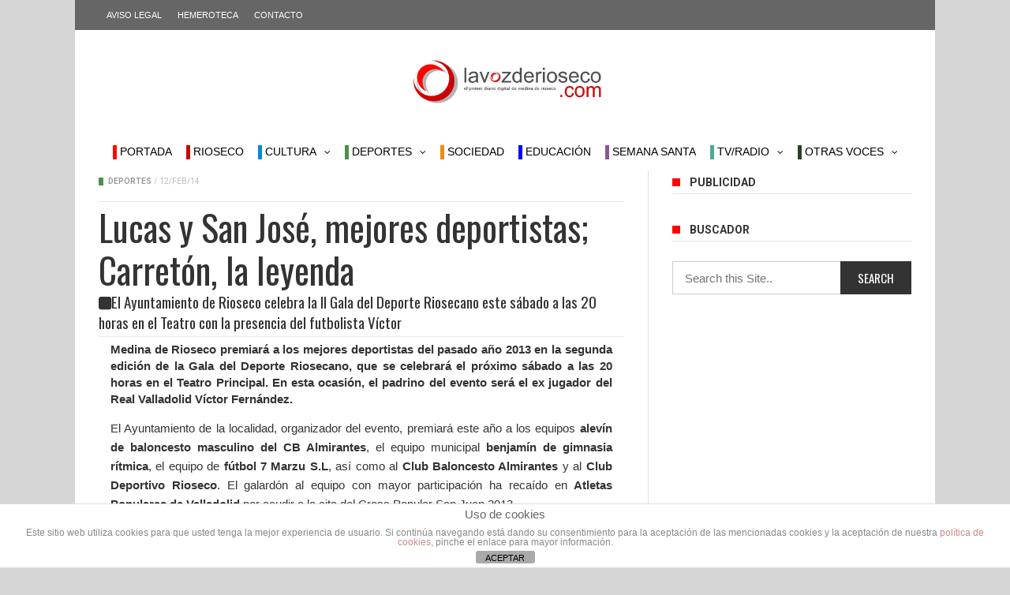

--- FILE ---
content_type: text/html; charset=UTF-8
request_url: https://www.lavozderioseco.com/lucas-y-san-jose-mejores-deportistas-carreton-la-leyenda/
body_size: 26558
content:
<!DOCTYPE html>
<!--[if lt IE 7]>
<html class="no-js ie6 oldie" lang="en"> <![endif]-->
<!--[if IE 7]>
<html class="no-js ie7 oldie" lang="en"> <![endif]-->
<!--[if IE 8]>
<html class="no-js ie8 oldie" lang="en"> <![endif]-->
<!--[if gt IE 8]><!-->

<html lang="es" xmlns:og="https://opengraphprotocol.org/schema/" xmlns:fb="https://www.facebook.com/2008/fbml">
<head>

    <meta charset="UTF-8">
<meta name="viewport" content="width=device-width, initial-scale=1">
<!--[if IE]><meta http-equiv='X-UA-Compatible' content='IE=edge,chrome=1'><![endif]-->

<!-- mobile Specific meta -->
<link rel="profile" href="https://gmpg.org/xfn/11">
<link rel="alternate" type="text/xml" title="RSS .92" href="https://www.lavozderioseco.com/feed/rss/" />
<link rel="alternate" type="application/rss+xml" title="RSS 2.0" href="https://www.lavozderioseco.com/feed/" />
<link rel="pingback" href="https://www.lavozderioseco.com/xmlrpc.php">
<link rel='stylesheet' href='https://www.lavozderioseco.com/wp-content/themes/maxblog/style.css' type='text/css' media='screen'/>
    <title>Lucas y San José, mejores deportistas; Carretón, la leyenda &#8211; La Voz de Rioseco</title><link rel="stylesheet" href="https://fonts.googleapis.com/css?family=Oswald%3A200%2C300%2C400%2C500%2C600%2C700%7CRoboto%3A300%2C300i%2C400%2C400i%2C500%2C500i%2C700%2C700i%2C900%2C900i%7CArial%3A400%7COswald%3A400%7CRoboto%3A400%2C700&#038;subset=latin%2Clatin-ext,latin&#038;display=swap" />
<link rel='dns-prefetch' href='//www.lavozderioseco.com' />
<link rel='dns-prefetch' href='//fonts.googleapis.com' />
<link href='https://fonts.gstatic.com' crossorigin rel='preconnect' />
<link rel="alternate" type="application/rss+xml" title="La Voz de Rioseco &raquo; Feed" href="https://www.lavozderioseco.com/feed/" />
<link rel="alternate" type="application/rss+xml" title="La Voz de Rioseco &raquo; Feed de los comentarios" href="https://www.lavozderioseco.com/comments/feed/" />
<link rel="alternate" type="text/calendar" title="La Voz de Rioseco &raquo; iCal Feed" href="https://www.lavozderioseco.com/events/?ical=1" />
<link rel="alternate" type="application/rss+xml" title="La Voz de Rioseco &raquo; Comentario Lucas y San José, mejores deportistas; Carretón, la leyenda del feed" href="https://www.lavozderioseco.com/lucas-y-san-jose-mejores-deportistas-carreton-la-leyenda/feed/" />
<style type="text/css">
img.wp-smiley,
img.emoji {
	display: inline !important;
	border: none !important;
	box-shadow: none !important;
	height: 1em !important;
	width: 1em !important;
	margin: 0 .07em !important;
	vertical-align: -0.1em !important;
	background: none !important;
	padding: 0 !important;
}
</style>
	
<link rel='stylesheet' id='tribe-common-skeleton-style-css'  href='https://www.lavozderioseco.com/wp-content/plugins/the-events-calendar/common/src/resources/css/common-skeleton.min.css?ver=4.12.10' type='text/css' media='all' />
<link rel='stylesheet' id='tribe-tooltip-css'  href='https://www.lavozderioseco.com/wp-content/plugins/the-events-calendar/common/src/resources/css/tooltip.min.css?ver=4.12.10' type='text/css' media='all' />
<link rel='stylesheet' id='wp-block-library-css'  href='https://www.lavozderioseco.com/wp-includes/css/dist/block-library/style.min.css?ver=5.5.14' type='text/css' media='all' />
<link rel='stylesheet' id='front-estilos-css'  href='https://www.lavozderioseco.com/wp-content/plugins/asesor-cookies-para-la-ley-en-espana/html/front/estilos.css?ver=5.5.14' type='text/css' media='all' />
<link rel='stylesheet' id='wp-polls-css'  href='https://www.lavozderioseco.com/wp-content/plugins/wp-polls/polls-css.css?ver=2.75.5' type='text/css' media='all' />
<style id='wp-polls-inline-css' type='text/css'>
.wp-polls .pollbar {
	margin: 1px;
	font-size: 6px;
	line-height: 8px;
	height: 8px;
	background: #CC0404;
	border: 1px solid #c8c8c8;
}

</style>
<link rel='stylesheet' id='tn-style-css'  href='https://www.lavozderioseco.com/wp-content/themes/maxblog/style.css?ver=7.7' type='text/css' media='all' />
<link rel='stylesheet' id='tn-extend-css-css'  href='https://www.lavozderioseco.com/wp-content/themes/maxblog/lib/extend-lib/css/extend-lib.css?ver=7.7' type='text/css' media='all' />
<link rel='stylesheet' id='tn-style-css-css'  href='https://www.lavozderioseco.com/wp-content/themes/maxblog/assets/css/tn-style.css?ver=7.7' type='text/css' media='all' />
<link rel='stylesheet' id='slb_core-css'  href='https://www.lavozderioseco.com/wp-content/plugins/simple-lightbox/client/css/app.css?ver=2.8.1' type='text/css' media='all' />

<script type='text/javascript' src='https://www.lavozderioseco.com/wp-includes/js/jquery/jquery.js?ver=1.12.4-wp' id='jquery-core-js'></script>
<script type='text/javascript' id='front-principal-js-extra'>
/* <![CDATA[ */
var cdp_cookies_info = {"url_plugin":"https:\/\/www.lavozderioseco.com\/wp-content\/plugins\/asesor-cookies-para-la-ley-en-espana\/plugin.php","url_admin_ajax":"https:\/\/www.lavozderioseco.com\/wp-admin\/admin-ajax.php"};
/* ]]> */
</script>
<script type='text/javascript' src='https://www.lavozderioseco.com/wp-content/plugins/asesor-cookies-para-la-ley-en-espana/html/front/principal.js?ver=5.5.14' id='front-principal-js' defer></script>
<link rel="https://api.w.org/" href="https://www.lavozderioseco.com/wp-json/" /><link rel="alternate" type="application/json" href="https://www.lavozderioseco.com/wp-json/wp/v2/posts/59049" /><link rel="EditURI" type="application/rsd+xml" title="RSD" href="https://www.lavozderioseco.com/xmlrpc.php?rsd" />
<link rel="wlwmanifest" type="application/wlwmanifest+xml" href="https://www.lavozderioseco.com/wp-includes/wlwmanifest.xml" /> 
<link rel='prev' title='II Gala del Deporte Medina de Rioseco 2014' href='https://www.lavozderioseco.com/ii-gala-del-deporte-medina-de-rioseco-2014/' />
<link rel='next' title='San José adelanta las novedades de la Pasión en el primer Pardal' href='https://www.lavozderioseco.com/san-jose-adelanta-las-novedades-de-la-pasion-en-el-primer-pardal/' />
<meta name="generator" content="WordPress 5.5.14" />
<link rel="canonical" href="https://www.lavozderioseco.com/lucas-y-san-jose-mejores-deportistas-carreton-la-leyenda/" />
<link rel='shortlink' href='https://www.lavozderioseco.com/?p=59049' />
<link rel="alternate" type="application/json+oembed" href="https://www.lavozderioseco.com/wp-json/oembed/1.0/embed?url=https%3A%2F%2Fwww.lavozderioseco.com%2Flucas-y-san-jose-mejores-deportistas-carreton-la-leyenda%2F" />
<link rel="alternate" type="text/xml+oembed" href="https://www.lavozderioseco.com/wp-json/oembed/1.0/embed?url=https%3A%2F%2Fwww.lavozderioseco.com%2Flucas-y-san-jose-mejores-deportistas-carreton-la-leyenda%2F&#038;format=xml" />
<meta name="tec-api-version" content="v1"><meta name="tec-api-origin" content="https://www.lavozderioseco.com"><link rel="https://theeventscalendar.com/" href="https://www.lavozderioseco.com/wp-json/tribe/events/v1/" /><meta property="og:title" content="Lucas y San José, mejores deportistas; Carretón, la leyenda"/><meta property="og:type" content="article"/><meta property="og:url" content="https://www.lavozderioseco.com/lucas-y-san-jose-mejores-deportistas-carreton-la-leyenda/"/><meta property="og:site_name" content="La Voz de Rioseco"/><meta property="og:description" content="Medina de Rioseco premiará a los mejores deportistas del pasado año 2013 en la segunda edición de la Gala del Deporte Riosecano, que se celebrará el próximo sábado a las 20 horas en el Teatro Principal. En esta ocasión, el padrino del evento será el ex jugador del Real Valladolid Víctor Fernández. El Ayuntamiento de..."/><meta property="og:image" content="https://www.lavozderioseco.com/wp-content/uploads/2014/02/portada-gala-del-deporte.jpg"/><style type='text/css' media="all">

            /* menu top */
                        .tn-navbar, .menu-nav-top .sub-menu {
                background: #666666;
            }

            .menu-nav-top .sub-menu {
                border-left: 0;
                border-bottom: 0;
            }

            .menu-nav-top .sub-menu li a {
                border-bottom-color: inherit;
            }
            
                        .tn-navbar {
                color: #ffffff;
            }
            
                        .tn-navbar {
                border-top: 0 !important;
                border-bottom: 0 !important;
            }
            
            /* menu main */
                        .main-nav-inner, #main-mobile-menu {
                background: #ffffff;
            }
            
                        #menu-main > ul > li > a, .ajax-search-icon, #main-mobile-menu li a, #mobile-button-nav-open {
                color: #000000;
            }

            
            /* footer */
            
            
            /* copyright */
            
            

            /* body font */
                        body  {
            font-family:Arial, Helvetica, sans-serif;font-size:15px; }
            
            /* title font */
                        .block-title,.single-style1-title,.single-style2-title,.author-title,.search-submit,.single-nav-title-wrap,
            .review-widget-post-title,.review-widget-score,.single-review-element,.single-review-summary h3,.block-big-slider-title,
            .big-carousel-inner,.logo-404,.single-aside-social-wrap .share-title,.social-count-wrap .num-count,.twitter-widget-title h3,
            .block-feature2-slider-title,#main-content .widget .module5-wrap .col-sm-4 .block4-wrap .block-title, #main-content .single-related-wrap .col-sm-4 .block4-wrap .block-title,
            .page-title-wrap,.title-logo, .woocommerce div.product .product_title, .woocommerce .page-title  {
                font-family:Oswald;font-weight:400;subsets:latin;text-transform:initial;font-size:19px;line-height:26px; }
            
            /* small title font */
                        .block6-wrap .block-title, .block11-wrap .block-title, .block8-wrap .block-title, .single-tags-source-wrap,
            .widget_categories ul, .widget_pages ul, .single-social-wrap, .widget_nav_menu ul, .widget_archive ul,
            .block9-wrap .block-title, .module-ticker-wrap .block-title, .big-slider-carousel-title, #menu-main .block-title,
            #main-content .widget .col-sm-4 .block4-wrap .block-title, .page-numbers, .block11-wrap .review-score,
            .block11-score-separation, .woocommerce ul.cart_list .product-title, .woocommerce ul.product_list_widget .product-title,
            .woocommerce ul.cart_list li a, .woocommerce ul.product_list_widget li a, .cart_item .product-name a {
            font-family:Oswald;font-weight:400;text-transform:none;font-size:14px;line-height:20px; }
            
            /* meta tags font */
                        .post-meta, .sub-cate-wrap, .breadcrumbs-bar-wrap, .author-widget-content, .post-categories,
            .rememberme, .register-links, .meta-thumb-wrap, .review-score {
            font-family:Roboto;font-weight:400;text-transform:uppercase;font-size:10px; }
            
            /* menu font */
                        #menu-main > ul > li > a, .tn-sub-menu-wrap, .menu-nav-top, #main-mobile-menu,
            .module-ticker-wrap .block-title {
            font-family:&#039;Lucida Sans Unicode&#039;, &#039;Lucida Grande&#039;, sans-serif;font-weight:400;font-size:14px; }
            
            /* header title font */
                        .widget-title h3, .cate-title, .search-page-title, .archive-page-title,
            .side-dock-title h3, .comment-title h3, .related.products h2 {
            font-family:Roboto;font-weight:700;font-size:14px; }
            
            /*header style */
                        .header-ads-wrap {
                display: none;
            }

            ;
            
            /* sidebar position */
            
                        /* color text */
            .tn-mega-menu-col > .tn-sub-menu-wrap > ul > li > ul > li > a:hover, .tn-sub-menu li a:hover, .cat-item a:before, .widget_pages .page_item a:before, .widget_meta li:before, .widget_archive li a:before,
            .widget_nav_menu .menu-main-nav-container > ul > li > a:before, .widget_rss ul li a, .about-widget-name span, .title-logo a::first-letter,
            .block11-wrap:before, .logo-404 h1, .post-content-wrap a, .post-content-wrap a:hover, .post-content-wrap a:focus, .comment-form .logged-in-as a, .prev-article, .next-article,
             #close-side-dock:hover, .single-review-score, .post-categories li:hover a, .post-categories li:focus a, #recentcomments a, #footer .post-categories a:hover,#footer .post-categories a:focus,
            #main-mobile-menu .current-menu-item a, #main-mobile-menu li a:hover, .block11-score-separation, .block11-wrap .review-score, .single-review-as, .menu-nav-top .sub-menu li a:hover,
            .woocommerce div.product .woocommerce-tabs ul.tabs li.active a, .woocommerce .page-wrap .star-rating span {
                color: #fe0201;
            }

            /* selector */
            ::selection {
                background: #fe0201;
                color: #fff;
            }

            ::-moz-selection {
                background: #fe0201;
                color: #fff;
            }

            /* background */
            #menu-main > ul > li.current-menu-item > a, #menu-main > ul > li > a:hover, .tn-mega-menu-col > .tn-sub-menu-wrap > ul > li > a,
            .ajax-search-icon:hover, .ajax-search-icon:focus, .menu-nav-top li a:hover, .block-big-slider-cate-tag li, .review-score, .drop-caps,
            #comment-submit, .form-submit #submit, .score-bar, .top-score-bar, #toTop i, .no-thumb, .widget-title h3:before, .close-mobile-menu-wrap,
            .tn-ajax-loadmore:hover, .tn-ajax-loadmore:focus, .page-numbers.current, .page-numbers:hover, .page-numbers:focus, .meta-thumb-element:hover,
            .meta-thumb-element:focus, #mobile-button-nav-open:hover, #mobile-button-nav-open:focus, .widget_product_search input[type="submit"]:hover, .widget_product_search input[type="submit"]:focus,
            .woocommerce span.onsale, .woocommerce #respond input#submit:hover, .woocommerce a.button:hover, .woocommerce button.button:hover, .woocommerce input.button:hover,
            .related.products h2:before, .woocommerce .widget_price_filter .ui-slider .ui-slider-handle, .woocommerce #respond input#submit.alt:hover, .woocommerce a.button.alt:hover, .woocommerce button.button.alt:hover, .woocommerce input.button.alt:hover {
                background: #fe0201;
            }

            .woocommerce nav.woocommerce-pagination ul li a:focus, .woocommerce nav.woocommerce-pagination ul li a:hover, .woocommerce nav.woocommerce-pagination ul li span.current {
                background: #fe0201 !important;
            }

            /* border */
            .post-content-wrap blockquote, pre, .cate-title, .search-page-title, .archive-page-title, .post-categories,
            .author-title, .big-carousel-inner, .woocommerce div.product .woocommerce-tabs ul.tabs li.active a, .tn-share-to-email-popup {
                border-color: #fe0201;
            }

            .tn-mega-menu, .tn-navbar, .tn-mega-menu-col, .tn-dropdown-menu, #menu-main ul li .tn-dropdown-menu ul li ul.tn-sub-menu,
            #menu-main ul li div.tn-dropdown-menu ul li ul.tn-sub-menu, .ajax-form {
                border-top-color: #fe0201            }

            
            /* layout */
                        .tn-main-container {
                max-width: 1090px;
                margin: 30px auto;
            }

            #main-mobile-menu {
                margin-top: 30px;
            }

            #full-top .module-slider-widget, #full-bottom .module-slider-widget {
                margin-left: -15px;
                margin-right: -15px;
            }

            #full-top .module-feature-wrap, #full-bottom .module-feature-wrap {
                margin-left: -15px;
                margin-right: -16px;
            }

            #main-nav {
                margin-left: 0;
                margin-right: 0;
            }

            .main-nav-inner {
                margin-left: 0;
                margin-right: 0;
            }

            .module-ticker-inner {
                left: 10px;
                right: 10px;
            }

            
                        .tn-main-container {
                margin: 0 auto !important;
            }

            
            /*right title line height fix */
            
            /* multi category color */
            
                            .tn-category-1155 .post-categories li:hover a,.block11-wrap.tn-category-1155 .review-score,.tn-category-1155 .widget-title h3 a:hover,#footer .tn-category-1155 .post-categories li a:hover,#footer .tn-category-1155 .post-categories li a:focus,.tn-category-1155 .block11-score-separation                            {
                                color:#499147;
                            }
                            .tn-category-1155 .post-categories,.tn-category-1155 .cate-title,.big-carousel-inner.tn-category-1155 ,.tn-menu-category-1155 .tn-mega-menu,.tn-menu-category-1155 .tn-dropdown-menu                            {
                                border-color: #499147;
                            }
                            .tn-category-1155 .review-score,.tn-category-1155 .meta-thumb-element:hover,.tn-category-1155 .meta-thumb-element:focus,.tn-category-1155 .widget-title h3:before,#menu-main &gt; ul &gt;li.tn-menu-category-1155 &gt; a:hover,#menu-main &gt; ul &gt;li.tn-menu-category-1155 &gt; a:focus,#menu-main &gt; ul &gt;li.current-menu-item.tn-menu-category-1155 &gt; a                            {
                                background:  #499147;
                            }

         
                            .tn-category-98 .post-categories li:hover a,.block11-wrap.tn-category-98 .review-score,.tn-category-98 .widget-title h3 a:hover,#footer .tn-category-98 .post-categories li a:hover,#footer .tn-category-98 .post-categories li a:focus,.tn-category-98 .block11-score-separation                            {
                                color:#cc0404;
                            }
                            .tn-category-98 .post-categories,.tn-category-98 .cate-title,.big-carousel-inner.tn-category-98 ,.tn-menu-category-98 .tn-mega-menu,.tn-menu-category-98 .tn-dropdown-menu                            {
                                border-color: #cc0404;
                            }
                            .tn-category-98 .review-score,.tn-category-98 .meta-thumb-element:hover,.tn-category-98 .meta-thumb-element:focus,.tn-category-98 .widget-title h3:before,#menu-main &gt; ul &gt;li.tn-menu-category-98 &gt; a:hover,#menu-main &gt; ul &gt;li.tn-menu-category-98 &gt; a:focus,#menu-main &gt; ul &gt;li.current-menu-item.tn-menu-category-98 &gt; a                            {
                                background:  #cc0404;
                            }

         
                            .tn-category-58 .post-categories li:hover a,.block11-wrap.tn-category-58 .review-score,.tn-category-58 .widget-title h3 a:hover,#footer .tn-category-58 .post-categories li a:hover,#footer .tn-category-58 .post-categories li a:focus,.tn-category-58 .block11-score-separation                            {
                                color:#cc0404;
                            }
                            .tn-category-58 .post-categories,.tn-category-58 .cate-title,.big-carousel-inner.tn-category-58 ,.tn-menu-category-58 .tn-mega-menu,.tn-menu-category-58 .tn-dropdown-menu                            {
                                border-color: #cc0404;
                            }
                            .tn-category-58 .review-score,.tn-category-58 .meta-thumb-element:hover,.tn-category-58 .meta-thumb-element:focus,.tn-category-58 .widget-title h3:before,#menu-main &gt; ul &gt;li.tn-menu-category-58 &gt; a:hover,#menu-main &gt; ul &gt;li.tn-menu-category-58 &gt; a:focus,#menu-main &gt; ul &gt;li.current-menu-item.tn-menu-category-58 &gt; a                            {
                                background:  #cc0404;
                            }

         
                            .tn-category-87 .post-categories li:hover a,.block11-wrap.tn-category-87 .review-score,.tn-category-87 .widget-title h3 a:hover,#footer .tn-category-87 .post-categories li a:hover,#footer .tn-category-87 .post-categories li a:focus,.tn-category-87 .block11-score-separation                            {
                                color:#cc0404;
                            }
                            .tn-category-87 .post-categories,.tn-category-87 .cate-title,.big-carousel-inner.tn-category-87 ,.tn-menu-category-87 .tn-mega-menu,.tn-menu-category-87 .tn-dropdown-menu                            {
                                border-color: #cc0404;
                            }
                            .tn-category-87 .review-score,.tn-category-87 .meta-thumb-element:hover,.tn-category-87 .meta-thumb-element:focus,.tn-category-87 .widget-title h3:before,#menu-main &gt; ul &gt;li.tn-menu-category-87 &gt; a:hover,#menu-main &gt; ul &gt;li.tn-menu-category-87 &gt; a:focus,#menu-main &gt; ul &gt;li.current-menu-item.tn-menu-category-87 &gt; a                            {
                                background:  #cc0404;
                            }

         
                            .tn-category-88 .post-categories li:hover a,.block11-wrap.tn-category-88 .review-score,.tn-category-88 .widget-title h3 a:hover,#footer .tn-category-88 .post-categories li a:hover,#footer .tn-category-88 .post-categories li a:focus,.tn-category-88 .block11-score-separation                            {
                                color:#499148;
                            }
                            .tn-category-88 .post-categories,.tn-category-88 .cate-title,.big-carousel-inner.tn-category-88 ,.tn-menu-category-88 .tn-mega-menu,.tn-menu-category-88 .tn-dropdown-menu                            {
                                border-color: #499148;
                            }
                            .tn-category-88 .review-score,.tn-category-88 .meta-thumb-element:hover,.tn-category-88 .meta-thumb-element:focus,.tn-category-88 .widget-title h3:before,#menu-main &gt; ul &gt;li.tn-menu-category-88 &gt; a:hover,#menu-main &gt; ul &gt;li.tn-menu-category-88 &gt; a:focus,#menu-main &gt; ul &gt;li.current-menu-item.tn-menu-category-88 &gt; a                            {
                                background:  #499148;
                            }

         
                            .tn-category-1022 .post-categories li:hover a,.block11-wrap.tn-category-1022 .review-score,.tn-category-1022 .widget-title h3 a:hover,#footer .tn-category-1022 .post-categories li a:hover,#footer .tn-category-1022 .post-categories li a:focus,.tn-category-1022 .block11-score-separation                            {
                                color:#27627e;
                            }
                            .tn-category-1022 .post-categories,.tn-category-1022 .cate-title,.big-carousel-inner.tn-category-1022 ,.tn-menu-category-1022 .tn-mega-menu,.tn-menu-category-1022 .tn-dropdown-menu                            {
                                border-color: #27627e;
                            }
                            .tn-category-1022 .review-score,.tn-category-1022 .meta-thumb-element:hover,.tn-category-1022 .meta-thumb-element:focus,.tn-category-1022 .widget-title h3:before,#menu-main &gt; ul &gt;li.tn-menu-category-1022 &gt; a:hover,#menu-main &gt; ul &gt;li.tn-menu-category-1022 &gt; a:focus,#menu-main &gt; ul &gt;li.current-menu-item.tn-menu-category-1022 &gt; a                            {
                                background:  #27627e;
                            }

         
                            .tn-category-99 .post-categories li:hover a,.block11-wrap.tn-category-99 .review-score,.tn-category-99 .widget-title h3 a:hover,#footer .tn-category-99 .post-categories li a:hover,#footer .tn-category-99 .post-categories li a:focus,.tn-category-99 .block11-score-separation                            {
                                color:#cc0404;
                            }
                            .tn-category-99 .post-categories,.tn-category-99 .cate-title,.big-carousel-inner.tn-category-99 ,.tn-menu-category-99 .tn-mega-menu,.tn-menu-category-99 .tn-dropdown-menu                            {
                                border-color: #cc0404;
                            }
                            .tn-category-99 .review-score,.tn-category-99 .meta-thumb-element:hover,.tn-category-99 .meta-thumb-element:focus,.tn-category-99 .widget-title h3:before,#menu-main &gt; ul &gt;li.tn-menu-category-99 &gt; a:hover,#menu-main &gt; ul &gt;li.tn-menu-category-99 &gt; a:focus,#menu-main &gt; ul &gt;li.current-menu-item.tn-menu-category-99 &gt; a                            {
                                background:  #cc0404;
                            }

         
                            .tn-category-85 .post-categories li:hover a,.block11-wrap.tn-category-85 .review-score,.tn-category-85 .widget-title h3 a:hover,#footer .tn-category-85 .post-categories li a:hover,#footer .tn-category-85 .post-categories li a:focus,.tn-category-85 .block11-score-separation                            {
                                color:#27627f;
                            }
                            .tn-category-85 .post-categories,.tn-category-85 .cate-title,.big-carousel-inner.tn-category-85 ,.tn-menu-category-85 .tn-mega-menu,.tn-menu-category-85 .tn-dropdown-menu                            {
                                border-color: #27627f;
                            }
                            .tn-category-85 .review-score,.tn-category-85 .meta-thumb-element:hover,.tn-category-85 .meta-thumb-element:focus,.tn-category-85 .widget-title h3:before,#menu-main &gt; ul &gt;li.tn-menu-category-85 &gt; a:hover,#menu-main &gt; ul &gt;li.tn-menu-category-85 &gt; a:focus,#menu-main &gt; ul &gt;li.current-menu-item.tn-menu-category-85 &gt; a                            {
                                background:  #27627f;
                            }

         
                            .tn-category-18 .post-categories li:hover a,.block11-wrap.tn-category-18 .review-score,.tn-category-18 .widget-title h3 a:hover,#footer .tn-category-18 .post-categories li a:hover,#footer .tn-category-18 .post-categories li a:focus,.tn-category-18 .block11-score-separation                            {
                                color:#008bdb;
                            }
                            .tn-category-18 .post-categories,.tn-category-18 .cate-title,.big-carousel-inner.tn-category-18 ,.tn-menu-category-18 .tn-mega-menu,.tn-menu-category-18 .tn-dropdown-menu                            {
                                border-color: #008bdb;
                            }
                            .tn-category-18 .review-score,.tn-category-18 .meta-thumb-element:hover,.tn-category-18 .meta-thumb-element:focus,.tn-category-18 .widget-title h3:before,#menu-main &gt; ul &gt;li.tn-menu-category-18 &gt; a:hover,#menu-main &gt; ul &gt;li.tn-menu-category-18 &gt; a:focus,#menu-main &gt; ul &gt;li.current-menu-item.tn-menu-category-18 &gt; a                            {
                                background:  #008bdb;
                            }

         
                            .tn-category-19 .post-categories li:hover a,.block11-wrap.tn-category-19 .review-score,.tn-category-19 .widget-title h3 a:hover,#footer .tn-category-19 .post-categories li a:hover,#footer .tn-category-19 .post-categories li a:focus,.tn-category-19 .block11-score-separation                            {
                                color:#499147;
                            }
                            .tn-category-19 .post-categories,.tn-category-19 .cate-title,.big-carousel-inner.tn-category-19 ,.tn-menu-category-19 .tn-mega-menu,.tn-menu-category-19 .tn-dropdown-menu                            {
                                border-color: #499147;
                            }
                            .tn-category-19 .review-score,.tn-category-19 .meta-thumb-element:hover,.tn-category-19 .meta-thumb-element:focus,.tn-category-19 .widget-title h3:before,#menu-main &gt; ul &gt;li.tn-menu-category-19 &gt; a:hover,#menu-main &gt; ul &gt;li.tn-menu-category-19 &gt; a:focus,#menu-main &gt; ul &gt;li.current-menu-item.tn-menu-category-19 &gt; a                            {
                                background:  #499147;
                            }

         
                            .tn-category-54 .post-categories li:hover a,.block11-wrap.tn-category-54 .review-score,.tn-category-54 .widget-title h3 a:hover,#footer .tn-category-54 .post-categories li a:hover,#footer .tn-category-54 .post-categories li a:focus,.tn-category-54 .block11-score-separation                            {
                                color:#cc0404;
                            }
                            .tn-category-54 .post-categories,.tn-category-54 .cate-title,.big-carousel-inner.tn-category-54 ,.tn-menu-category-54 .tn-mega-menu,.tn-menu-category-54 .tn-dropdown-menu                            {
                                border-color: #cc0404;
                            }
                            .tn-category-54 .review-score,.tn-category-54 .meta-thumb-element:hover,.tn-category-54 .meta-thumb-element:focus,.tn-category-54 .widget-title h3:before,#menu-main &gt; ul &gt;li.tn-menu-category-54 &gt; a:hover,#menu-main &gt; ul &gt;li.tn-menu-category-54 &gt; a:focus,#menu-main &gt; ul &gt;li.current-menu-item.tn-menu-category-54 &gt; a                            {
                                background:  #cc0404;
                            }

         
                            .tn-category-38 .post-categories li:hover a,.block11-wrap.tn-category-38 .review-score,.tn-category-38 .widget-title h3 a:hover,#footer .tn-category-38 .post-categories li a:hover,#footer .tn-category-38 .post-categories li a:focus,.tn-category-38 .block11-score-separation                            {
                                color:#cc0404;
                            }
                            .tn-category-38 .post-categories,.tn-category-38 .cate-title,.big-carousel-inner.tn-category-38 ,.tn-menu-category-38 .tn-mega-menu,.tn-menu-category-38 .tn-dropdown-menu                            {
                                border-color: #cc0404;
                            }
                            .tn-category-38 .review-score,.tn-category-38 .meta-thumb-element:hover,.tn-category-38 .meta-thumb-element:focus,.tn-category-38 .widget-title h3:before,#menu-main &gt; ul &gt;li.tn-menu-category-38 &gt; a:hover,#menu-main &gt; ul &gt;li.tn-menu-category-38 &gt; a:focus,#menu-main &gt; ul &gt;li.current-menu-item.tn-menu-category-38 &gt; a                            {
                                background:  #cc0404;
                            }

         
                            .tn-category-1154 .post-categories li:hover a,.block11-wrap.tn-category-1154 .review-score,.tn-category-1154 .widget-title h3 a:hover,#footer .tn-category-1154 .post-categories li a:hover,#footer .tn-category-1154 .post-categories li a:focus,.tn-category-1154 .block11-score-separation                            {
                                color:#0400fb;
                            }
                            .tn-category-1154 .post-categories,.tn-category-1154 .cate-title,.big-carousel-inner.tn-category-1154 ,.tn-menu-category-1154 .tn-mega-menu,.tn-menu-category-1154 .tn-dropdown-menu                            {
                                border-color: #0400fb;
                            }
                            .tn-category-1154 .review-score,.tn-category-1154 .meta-thumb-element:hover,.tn-category-1154 .meta-thumb-element:focus,.tn-category-1154 .widget-title h3:before,#menu-main &gt; ul &gt;li.tn-menu-category-1154 &gt; a:hover,#menu-main &gt; ul &gt;li.tn-menu-category-1154 &gt; a:focus,#menu-main &gt; ul &gt;li.current-menu-item.tn-menu-category-1154 &gt; a                            {
                                background:  #0400fb;
                            }

         
                            .tn-category-26 .post-categories li:hover a,.block11-wrap.tn-category-26 .review-score,.tn-category-26 .widget-title h3 a:hover,#footer .tn-category-26 .post-categories li a:hover,#footer .tn-category-26 .post-categories li a:focus,.tn-category-26 .block11-score-separation                            {
                                color:#8c2b2e;
                            }
                            .tn-category-26 .post-categories,.tn-category-26 .cate-title,.big-carousel-inner.tn-category-26 ,.tn-menu-category-26 .tn-mega-menu,.tn-menu-category-26 .tn-dropdown-menu                            {
                                border-color: #8c2b2e;
                            }
                            .tn-category-26 .review-score,.tn-category-26 .meta-thumb-element:hover,.tn-category-26 .meta-thumb-element:focus,.tn-category-26 .widget-title h3:before,#menu-main &gt; ul &gt;li.tn-menu-category-26 &gt; a:hover,#menu-main &gt; ul &gt;li.tn-menu-category-26 &gt; a:focus,#menu-main &gt; ul &gt;li.current-menu-item.tn-menu-category-26 &gt; a                            {
                                background:  #8c2b2e;
                            }

         
                            .tn-category-64 .post-categories li:hover a,.block11-wrap.tn-category-64 .review-score,.tn-category-64 .widget-title h3 a:hover,#footer .tn-category-64 .post-categories li a:hover,#footer .tn-category-64 .post-categories li a:focus,.tn-category-64 .block11-score-separation                            {
                                color:#8c2b2e;
                            }
                            .tn-category-64 .post-categories,.tn-category-64 .cate-title,.big-carousel-inner.tn-category-64 ,.tn-menu-category-64 .tn-mega-menu,.tn-menu-category-64 .tn-dropdown-menu                            {
                                border-color: #8c2b2e;
                            }
                            .tn-category-64 .review-score,.tn-category-64 .meta-thumb-element:hover,.tn-category-64 .meta-thumb-element:focus,.tn-category-64 .widget-title h3:before,#menu-main &gt; ul &gt;li.tn-menu-category-64 &gt; a:hover,#menu-main &gt; ul &gt;li.tn-menu-category-64 &gt; a:focus,#menu-main &gt; ul &gt;li.current-menu-item.tn-menu-category-64 &gt; a                            {
                                background:  #8c2b2e;
                            }

         
                            .tn-category-63 .post-categories li:hover a,.block11-wrap.tn-category-63 .review-score,.tn-category-63 .widget-title h3 a:hover,#footer .tn-category-63 .post-categories li a:hover,#footer .tn-category-63 .post-categories li a:focus,.tn-category-63 .block11-score-separation                            {
                                color:#78d84b;
                            }
                            .tn-category-63 .post-categories,.tn-category-63 .cate-title,.big-carousel-inner.tn-category-63 ,.tn-menu-category-63 .tn-mega-menu,.tn-menu-category-63 .tn-dropdown-menu                            {
                                border-color: #78d84b;
                            }
                            .tn-category-63 .review-score,.tn-category-63 .meta-thumb-element:hover,.tn-category-63 .meta-thumb-element:focus,.tn-category-63 .widget-title h3:before,#menu-main &gt; ul &gt;li.tn-menu-category-63 &gt; a:hover,#menu-main &gt; ul &gt;li.tn-menu-category-63 &gt; a:focus,#menu-main &gt; ul &gt;li.current-menu-item.tn-menu-category-63 &gt; a                            {
                                background:  #78d84b;
                            }

         
                            .tn-category-37 .post-categories li:hover a,.block11-wrap.tn-category-37 .review-score,.tn-category-37 .widget-title h3 a:hover,#footer .tn-category-37 .post-categories li a:hover,#footer .tn-category-37 .post-categories li a:focus,.tn-category-37 .block11-score-separation                            {
                                color:#cc0404;
                            }
                            .tn-category-37 .post-categories,.tn-category-37 .cate-title,.big-carousel-inner.tn-category-37 ,.tn-menu-category-37 .tn-mega-menu,.tn-menu-category-37 .tn-dropdown-menu                            {
                                border-color: #cc0404;
                            }
                            .tn-category-37 .review-score,.tn-category-37 .meta-thumb-element:hover,.tn-category-37 .meta-thumb-element:focus,.tn-category-37 .widget-title h3:before,#menu-main &gt; ul &gt;li.tn-menu-category-37 &gt; a:hover,#menu-main &gt; ul &gt;li.tn-menu-category-37 &gt; a:focus,#menu-main &gt; ul &gt;li.current-menu-item.tn-menu-category-37 &gt; a                            {
                                background:  #cc0404;
                            }

         
                            .tn-category-39 .post-categories li:hover a,.block11-wrap.tn-category-39 .review-score,.tn-category-39 .widget-title h3 a:hover,#footer .tn-category-39 .post-categories li a:hover,#footer .tn-category-39 .post-categories li a:focus,.tn-category-39 .block11-score-separation                            {
                                color:#33e0a3;
                            }
                            .tn-category-39 .post-categories,.tn-category-39 .cate-title,.big-carousel-inner.tn-category-39 ,.tn-menu-category-39 .tn-mega-menu,.tn-menu-category-39 .tn-dropdown-menu                            {
                                border-color: #33e0a3;
                            }
                            .tn-category-39 .review-score,.tn-category-39 .meta-thumb-element:hover,.tn-category-39 .meta-thumb-element:focus,.tn-category-39 .widget-title h3:before,#menu-main &gt; ul &gt;li.tn-menu-category-39 &gt; a:hover,#menu-main &gt; ul &gt;li.tn-menu-category-39 &gt; a:focus,#menu-main &gt; ul &gt;li.current-menu-item.tn-menu-category-39 &gt; a                            {
                                background:  #33e0a3;
                            }

         
                            .tn-category-61 .post-categories li:hover a,.block11-wrap.tn-category-61 .review-score,.tn-category-61 .widget-title h3 a:hover,#footer .tn-category-61 .post-categories li a:hover,#footer .tn-category-61 .post-categories li a:focus,.tn-category-61 .block11-score-separation                            {
                                color:#78d84b;
                            }
                            .tn-category-61 .post-categories,.tn-category-61 .cate-title,.big-carousel-inner.tn-category-61 ,.tn-menu-category-61 .tn-mega-menu,.tn-menu-category-61 .tn-dropdown-menu                            {
                                border-color: #78d84b;
                            }
                            .tn-category-61 .review-score,.tn-category-61 .meta-thumb-element:hover,.tn-category-61 .meta-thumb-element:focus,.tn-category-61 .widget-title h3:before,#menu-main &gt; ul &gt;li.tn-menu-category-61 &gt; a:hover,#menu-main &gt; ul &gt;li.tn-menu-category-61 &gt; a:focus,#menu-main &gt; ul &gt;li.current-menu-item.tn-menu-category-61 &gt; a                            {
                                background:  #78d84b;
                            }

         
                            .tn-category-24 .post-categories li:hover a,.block11-wrap.tn-category-24 .review-score,.tn-category-24 .widget-title h3 a:hover,#footer .tn-category-24 .post-categories li a:hover,#footer .tn-category-24 .post-categories li a:focus,.tn-category-24 .block11-score-separation                            {
                                color:#78d84b;
                            }
                            .tn-category-24 .post-categories,.tn-category-24 .cate-title,.big-carousel-inner.tn-category-24 ,.tn-menu-category-24 .tn-mega-menu,.tn-menu-category-24 .tn-dropdown-menu                            {
                                border-color: #78d84b;
                            }
                            .tn-category-24 .review-score,.tn-category-24 .meta-thumb-element:hover,.tn-category-24 .meta-thumb-element:focus,.tn-category-24 .widget-title h3:before,#menu-main &gt; ul &gt;li.tn-menu-category-24 &gt; a:hover,#menu-main &gt; ul &gt;li.tn-menu-category-24 &gt; a:focus,#menu-main &gt; ul &gt;li.current-menu-item.tn-menu-category-24 &gt; a                            {
                                background:  #78d84b;
                            }

         
                            .tn-category-1198 .post-categories li:hover a,.block11-wrap.tn-category-1198 .review-score,.tn-category-1198 .widget-title h3 a:hover,#footer .tn-category-1198 .post-categories li a:hover,#footer .tn-category-1198 .post-categories li a:focus,.tn-category-1198 .block11-score-separation                            {
                                color:#78d84b;
                            }
                            .tn-category-1198 .post-categories,.tn-category-1198 .cate-title,.big-carousel-inner.tn-category-1198 ,.tn-menu-category-1198 .tn-mega-menu,.tn-menu-category-1198 .tn-dropdown-menu                            {
                                border-color: #78d84b;
                            }
                            .tn-category-1198 .review-score,.tn-category-1198 .meta-thumb-element:hover,.tn-category-1198 .meta-thumb-element:focus,.tn-category-1198 .widget-title h3:before,#menu-main &gt; ul &gt;li.tn-menu-category-1198 &gt; a:hover,#menu-main &gt; ul &gt;li.tn-menu-category-1198 &gt; a:focus,#menu-main &gt; ul &gt;li.current-menu-item.tn-menu-category-1198 &gt; a                            {
                                background:  #78d84b;
                            }

         
                            .tn-category-1164 .post-categories li:hover a,.block11-wrap.tn-category-1164 .review-score,.tn-category-1164 .widget-title h3 a:hover,#footer .tn-category-1164 .post-categories li a:hover,#footer .tn-category-1164 .post-categories li a:focus,.tn-category-1164 .block11-score-separation                            {
                                color:#499147;
                            }
                            .tn-category-1164 .post-categories,.tn-category-1164 .cate-title,.big-carousel-inner.tn-category-1164 ,.tn-menu-category-1164 .tn-mega-menu,.tn-menu-category-1164 .tn-dropdown-menu                            {
                                border-color: #499147;
                            }
                            .tn-category-1164 .review-score,.tn-category-1164 .meta-thumb-element:hover,.tn-category-1164 .meta-thumb-element:focus,.tn-category-1164 .widget-title h3:before,#menu-main &gt; ul &gt;li.tn-menu-category-1164 &gt; a:hover,#menu-main &gt; ul &gt;li.tn-menu-category-1164 &gt; a:focus,#menu-main &gt; ul &gt;li.current-menu-item.tn-menu-category-1164 &gt; a                            {
                                background:  #499147;
                            }

         
                            .tn-category-35 .post-categories li:hover a,.block11-wrap.tn-category-35 .review-score,.tn-category-35 .widget-title h3 a:hover,#footer .tn-category-35 .post-categories li a:hover,#footer .tn-category-35 .post-categories li a:focus,.tn-category-35 .block11-score-separation                            {
                                color:#499147;
                            }
                            .tn-category-35 .post-categories,.tn-category-35 .cate-title,.big-carousel-inner.tn-category-35 ,.tn-menu-category-35 .tn-mega-menu,.tn-menu-category-35 .tn-dropdown-menu                            {
                                border-color: #499147;
                            }
                            .tn-category-35 .review-score,.tn-category-35 .meta-thumb-element:hover,.tn-category-35 .meta-thumb-element:focus,.tn-category-35 .widget-title h3:before,#menu-main &gt; ul &gt;li.tn-menu-category-35 &gt; a:hover,#menu-main &gt; ul &gt;li.tn-menu-category-35 &gt; a:focus,#menu-main &gt; ul &gt;li.current-menu-item.tn-menu-category-35 &gt; a                            {
                                background:  #499147;
                            }

         
                            .tn-category-36 .post-categories li:hover a,.block11-wrap.tn-category-36 .review-score,.tn-category-36 .widget-title h3 a:hover,#footer .tn-category-36 .post-categories li a:hover,#footer .tn-category-36 .post-categories li a:focus,.tn-category-36 .block11-score-separation                            {
                                color:#499147;
                            }
                            .tn-category-36 .post-categories,.tn-category-36 .cate-title,.big-carousel-inner.tn-category-36 ,.tn-menu-category-36 .tn-mega-menu,.tn-menu-category-36 .tn-dropdown-menu                            {
                                border-color: #499147;
                            }
                            .tn-category-36 .review-score,.tn-category-36 .meta-thumb-element:hover,.tn-category-36 .meta-thumb-element:focus,.tn-category-36 .widget-title h3:before,#menu-main &gt; ul &gt;li.tn-menu-category-36 &gt; a:hover,#menu-main &gt; ul &gt;li.tn-menu-category-36 &gt; a:focus,#menu-main &gt; ul &gt;li.current-menu-item.tn-menu-category-36 &gt; a                            {
                                background:  #499147;
                            }

         
                            .tn-category-1156 .post-categories li:hover a,.block11-wrap.tn-category-1156 .review-score,.tn-category-1156 .widget-title h3 a:hover,#footer .tn-category-1156 .post-categories li a:hover,#footer .tn-category-1156 .post-categories li a:focus,.tn-category-1156 .block11-score-separation                            {
                                color:#4fa896;
                            }
                            .tn-category-1156 .post-categories,.tn-category-1156 .cate-title,.big-carousel-inner.tn-category-1156 ,.tn-menu-category-1156 .tn-mega-menu,.tn-menu-category-1156 .tn-dropdown-menu                            {
                                border-color: #4fa896;
                            }
                            .tn-category-1156 .review-score,.tn-category-1156 .meta-thumb-element:hover,.tn-category-1156 .meta-thumb-element:focus,.tn-category-1156 .widget-title h3:before,#menu-main &gt; ul &gt;li.tn-menu-category-1156 &gt; a:hover,#menu-main &gt; ul &gt;li.tn-menu-category-1156 &gt; a:focus,#menu-main &gt; ul &gt;li.current-menu-item.tn-menu-category-1156 &gt; a                            {
                                background:  #4fa896;
                            }

         
                            .tn-category-49 .post-categories li:hover a,.block11-wrap.tn-category-49 .review-score,.tn-category-49 .widget-title h3 a:hover,#footer .tn-category-49 .post-categories li a:hover,#footer .tn-category-49 .post-categories li a:focus,.tn-category-49 .block11-score-separation                            {
                                color:#27627f;
                            }
                            .tn-category-49 .post-categories,.tn-category-49 .cate-title,.big-carousel-inner.tn-category-49 ,.tn-menu-category-49 .tn-mega-menu,.tn-menu-category-49 .tn-dropdown-menu                            {
                                border-color: #27627f;
                            }
                            .tn-category-49 .review-score,.tn-category-49 .meta-thumb-element:hover,.tn-category-49 .meta-thumb-element:focus,.tn-category-49 .widget-title h3:before,#menu-main &gt; ul &gt;li.tn-menu-category-49 &gt; a:hover,#menu-main &gt; ul &gt;li.tn-menu-category-49 &gt; a:focus,#menu-main &gt; ul &gt;li.current-menu-item.tn-menu-category-49 &gt; a                            {
                                background:  #27627f;
                            }

         
                            .tn-category-84 .post-categories li:hover a,.block11-wrap.tn-category-84 .review-score,.tn-category-84 .widget-title h3 a:hover,#footer .tn-category-84 .post-categories li a:hover,#footer .tn-category-84 .post-categories li a:focus,.tn-category-84 .block11-score-separation                            {
                                color:#cc0404;
                            }
                            .tn-category-84 .post-categories,.tn-category-84 .cate-title,.big-carousel-inner.tn-category-84 ,.tn-menu-category-84 .tn-mega-menu,.tn-menu-category-84 .tn-dropdown-menu                            {
                                border-color: #cc0404;
                            }
                            .tn-category-84 .review-score,.tn-category-84 .meta-thumb-element:hover,.tn-category-84 .meta-thumb-element:focus,.tn-category-84 .widget-title h3:before,#menu-main &gt; ul &gt;li.tn-menu-category-84 &gt; a:hover,#menu-main &gt; ul &gt;li.tn-menu-category-84 &gt; a:focus,#menu-main &gt; ul &gt;li.current-menu-item.tn-menu-category-84 &gt; a                            {
                                background:  #cc0404;
                            }

         
                            .tn-category-50 .post-categories li:hover a,.block11-wrap.tn-category-50 .review-score,.tn-category-50 .widget-title h3 a:hover,#footer .tn-category-50 .post-categories li a:hover,#footer .tn-category-50 .post-categories li a:focus,.tn-category-50 .block11-score-separation                            {
                                color:#cc0404;
                            }
                            .tn-category-50 .post-categories,.tn-category-50 .cate-title,.big-carousel-inner.tn-category-50 ,.tn-menu-category-50 .tn-mega-menu,.tn-menu-category-50 .tn-dropdown-menu                            {
                                border-color: #cc0404;
                            }
                            .tn-category-50 .review-score,.tn-category-50 .meta-thumb-element:hover,.tn-category-50 .meta-thumb-element:focus,.tn-category-50 .widget-title h3:before,#menu-main &gt; ul &gt;li.tn-menu-category-50 &gt; a:hover,#menu-main &gt; ul &gt;li.tn-menu-category-50 &gt; a:focus,#menu-main &gt; ul &gt;li.current-menu-item.tn-menu-category-50 &gt; a                            {
                                background:  #cc0404;
                            }

         
                            .tn-category-76 .post-categories li:hover a,.block11-wrap.tn-category-76 .review-score,.tn-category-76 .widget-title h3 a:hover,#footer .tn-category-76 .post-categories li a:hover,#footer .tn-category-76 .post-categories li a:focus,.tn-category-76 .block11-score-separation                            {
                                color:#cc0404;
                            }
                            .tn-category-76 .post-categories,.tn-category-76 .cate-title,.big-carousel-inner.tn-category-76 ,.tn-menu-category-76 .tn-mega-menu,.tn-menu-category-76 .tn-dropdown-menu                            {
                                border-color: #cc0404;
                            }
                            .tn-category-76 .review-score,.tn-category-76 .meta-thumb-element:hover,.tn-category-76 .meta-thumb-element:focus,.tn-category-76 .widget-title h3:before,#menu-main &gt; ul &gt;li.tn-menu-category-76 &gt; a:hover,#menu-main &gt; ul &gt;li.tn-menu-category-76 &gt; a:focus,#menu-main &gt; ul &gt;li.current-menu-item.tn-menu-category-76 &gt; a                            {
                                background:  #cc0404;
                            }

         
                            .tn-category-96 .post-categories li:hover a,.block11-wrap.tn-category-96 .review-score,.tn-category-96 .widget-title h3 a:hover,#footer .tn-category-96 .post-categories li a:hover,#footer .tn-category-96 .post-categories li a:focus,.tn-category-96 .block11-score-separation                            {
                                color:#cc0404;
                            }
                            .tn-category-96 .post-categories,.tn-category-96 .cate-title,.big-carousel-inner.tn-category-96 ,.tn-menu-category-96 .tn-mega-menu,.tn-menu-category-96 .tn-dropdown-menu                            {
                                border-color: #cc0404;
                            }
                            .tn-category-96 .review-score,.tn-category-96 .meta-thumb-element:hover,.tn-category-96 .meta-thumb-element:focus,.tn-category-96 .widget-title h3:before,#menu-main &gt; ul &gt;li.tn-menu-category-96 &gt; a:hover,#menu-main &gt; ul &gt;li.tn-menu-category-96 &gt; a:focus,#menu-main &gt; ul &gt;li.current-menu-item.tn-menu-category-96 &gt; a                            {
                                background:  #cc0404;
                            }

         
                            .tn-category-1017 .post-categories li:hover a,.block11-wrap.tn-category-1017 .review-score,.tn-category-1017 .widget-title h3 a:hover,#footer .tn-category-1017 .post-categories li a:hover,#footer .tn-category-1017 .post-categories li a:focus,.tn-category-1017 .block11-score-separation                            {
                                color:#cc0404;
                            }
                            .tn-category-1017 .post-categories,.tn-category-1017 .cate-title,.big-carousel-inner.tn-category-1017 ,.tn-menu-category-1017 .tn-mega-menu,.tn-menu-category-1017 .tn-dropdown-menu                            {
                                border-color: #cc0404;
                            }
                            .tn-category-1017 .review-score,.tn-category-1017 .meta-thumb-element:hover,.tn-category-1017 .meta-thumb-element:focus,.tn-category-1017 .widget-title h3:before,#menu-main &gt; ul &gt;li.tn-menu-category-1017 &gt; a:hover,#menu-main &gt; ul &gt;li.tn-menu-category-1017 &gt; a:focus,#menu-main &gt; ul &gt;li.current-menu-item.tn-menu-category-1017 &gt; a                            {
                                background:  #cc0404;
                            }

         
                            .tn-category-1145 .post-categories li:hover a,.block11-wrap.tn-category-1145 .review-score,.tn-category-1145 .widget-title h3 a:hover,#footer .tn-category-1145 .post-categories li a:hover,#footer .tn-category-1145 .post-categories li a:focus,.tn-category-1145 .block11-score-separation                            {
                                color:#cc0404;
                            }
                            .tn-category-1145 .post-categories,.tn-category-1145 .cate-title,.big-carousel-inner.tn-category-1145 ,.tn-menu-category-1145 .tn-mega-menu,.tn-menu-category-1145 .tn-dropdown-menu                            {
                                border-color: #cc0404;
                            }
                            .tn-category-1145 .review-score,.tn-category-1145 .meta-thumb-element:hover,.tn-category-1145 .meta-thumb-element:focus,.tn-category-1145 .widget-title h3:before,#menu-main &gt; ul &gt;li.tn-menu-category-1145 &gt; a:hover,#menu-main &gt; ul &gt;li.tn-menu-category-1145 &gt; a:focus,#menu-main &gt; ul &gt;li.current-menu-item.tn-menu-category-1145 &gt; a                            {
                                background:  #cc0404;
                            }

         
                            .tn-category-1176 .post-categories li:hover a,.block11-wrap.tn-category-1176 .review-score,.tn-category-1176 .widget-title h3 a:hover,#footer .tn-category-1176 .post-categories li a:hover,#footer .tn-category-1176 .post-categories li a:focus,.tn-category-1176 .block11-score-separation                            {
                                color:#008bdb;
                            }
                            .tn-category-1176 .post-categories,.tn-category-1176 .cate-title,.big-carousel-inner.tn-category-1176 ,.tn-menu-category-1176 .tn-mega-menu,.tn-menu-category-1176 .tn-dropdown-menu                            {
                                border-color: #008bdb;
                            }
                            .tn-category-1176 .review-score,.tn-category-1176 .meta-thumb-element:hover,.tn-category-1176 .meta-thumb-element:focus,.tn-category-1176 .widget-title h3:before,#menu-main &gt; ul &gt;li.tn-menu-category-1176 &gt; a:hover,#menu-main &gt; ul &gt;li.tn-menu-category-1176 &gt; a:focus,#menu-main &gt; ul &gt;li.current-menu-item.tn-menu-category-1176 &gt; a                            {
                                background:  #008bdb;
                            }

         
                            .tn-category-1194 .post-categories li:hover a,.block11-wrap.tn-category-1194 .review-score,.tn-category-1194 .widget-title h3 a:hover,#footer .tn-category-1194 .post-categories li a:hover,#footer .tn-category-1194 .post-categories li a:focus,.tn-category-1194 .block11-score-separation                            {
                                color:#008bdb;
                            }
                            .tn-category-1194 .post-categories,.tn-category-1194 .cate-title,.big-carousel-inner.tn-category-1194 ,.tn-menu-category-1194 .tn-mega-menu,.tn-menu-category-1194 .tn-dropdown-menu                            {
                                border-color: #008bdb;
                            }
                            .tn-category-1194 .review-score,.tn-category-1194 .meta-thumb-element:hover,.tn-category-1194 .meta-thumb-element:focus,.tn-category-1194 .widget-title h3:before,#menu-main &gt; ul &gt;li.tn-menu-category-1194 &gt; a:hover,#menu-main &gt; ul &gt;li.tn-menu-category-1194 &gt; a:focus,#menu-main &gt; ul &gt;li.current-menu-item.tn-menu-category-1194 &gt; a                            {
                                background:  #008bdb;
                            }

         
                            .tn-category-1197 .post-categories li:hover a,.block11-wrap.tn-category-1197 .review-score,.tn-category-1197 .widget-title h3 a:hover,#footer .tn-category-1197 .post-categories li a:hover,#footer .tn-category-1197 .post-categories li a:focus,.tn-category-1197 .block11-score-separation                            {
                                color:#3d88cb;
                            }
                            .tn-category-1197 .post-categories,.tn-category-1197 .cate-title,.big-carousel-inner.tn-category-1197 ,.tn-menu-category-1197 .tn-mega-menu,.tn-menu-category-1197 .tn-dropdown-menu                            {
                                border-color: #3d88cb;
                            }
                            .tn-category-1197 .review-score,.tn-category-1197 .meta-thumb-element:hover,.tn-category-1197 .meta-thumb-element:focus,.tn-category-1197 .widget-title h3:before,#menu-main &gt; ul &gt;li.tn-menu-category-1197 &gt; a:hover,#menu-main &gt; ul &gt;li.tn-menu-category-1197 &gt; a:focus,#menu-main &gt; ul &gt;li.current-menu-item.tn-menu-category-1197 &gt; a                            {
                                background:  #3d88cb;
                            }

         
                            .tn-category-78 .post-categories li:hover a,.block11-wrap.tn-category-78 .review-score,.tn-category-78 .widget-title h3 a:hover,#footer .tn-category-78 .post-categories li a:hover,#footer .tn-category-78 .post-categories li a:focus,.tn-category-78 .block11-score-separation                            {
                                color:#cc0404;
                            }
                            .tn-category-78 .post-categories,.tn-category-78 .cate-title,.big-carousel-inner.tn-category-78 ,.tn-menu-category-78 .tn-mega-menu,.tn-menu-category-78 .tn-dropdown-menu                            {
                                border-color: #cc0404;
                            }
                            .tn-category-78 .review-score,.tn-category-78 .meta-thumb-element:hover,.tn-category-78 .meta-thumb-element:focus,.tn-category-78 .widget-title h3:before,#menu-main &gt; ul &gt;li.tn-menu-category-78 &gt; a:hover,#menu-main &gt; ul &gt;li.tn-menu-category-78 &gt; a:focus,#menu-main &gt; ul &gt;li.current-menu-item.tn-menu-category-78 &gt; a                            {
                                background:  #cc0404;
                            }

         
                            .tn-category-17 .post-categories li:hover a,.block11-wrap.tn-category-17 .review-score,.tn-category-17 .widget-title h3 a:hover,#footer .tn-category-17 .post-categories li a:hover,#footer .tn-category-17 .post-categories li a:focus,.tn-category-17 .block11-score-separation                            {
                                color:#27627f;
                            }
                            .tn-category-17 .post-categories,.tn-category-17 .cate-title,.big-carousel-inner.tn-category-17 ,.tn-menu-category-17 .tn-mega-menu,.tn-menu-category-17 .tn-dropdown-menu                            {
                                border-color: #27627f;
                            }
                            .tn-category-17 .review-score,.tn-category-17 .meta-thumb-element:hover,.tn-category-17 .meta-thumb-element:focus,.tn-category-17 .widget-title h3:before,#menu-main &gt; ul &gt;li.tn-menu-category-17 &gt; a:hover,#menu-main &gt; ul &gt;li.tn-menu-category-17 &gt; a:focus,#menu-main &gt; ul &gt;li.current-menu-item.tn-menu-category-17 &gt; a                            {
                                background:  #27627f;
                            }

         
                            .tn-category-22 .post-categories li:hover a,.block11-wrap.tn-category-22 .review-score,.tn-category-22 .widget-title h3 a:hover,#footer .tn-category-22 .post-categories li a:hover,#footer .tn-category-22 .post-categories li a:focus,.tn-category-22 .block11-score-separation                            {
                                color:#2a4224;
                            }
                            .tn-category-22 .post-categories,.tn-category-22 .cate-title,.big-carousel-inner.tn-category-22 ,.tn-menu-category-22 .tn-mega-menu,.tn-menu-category-22 .tn-dropdown-menu                            {
                                border-color: #2a4224;
                            }
                            .tn-category-22 .review-score,.tn-category-22 .meta-thumb-element:hover,.tn-category-22 .meta-thumb-element:focus,.tn-category-22 .widget-title h3:before,#menu-main &gt; ul &gt;li.tn-menu-category-22 &gt; a:hover,#menu-main &gt; ul &gt;li.tn-menu-category-22 &gt; a:focus,#menu-main &gt; ul &gt;li.current-menu-item.tn-menu-category-22 &gt; a                            {
                                background:  #2a4224;
                            }

         
                            .tn-category-1152 .post-categories li:hover a,.block11-wrap.tn-category-1152 .review-score,.tn-category-1152 .widget-title h3 a:hover,#footer .tn-category-1152 .post-categories li a:hover,#footer .tn-category-1152 .post-categories li a:focus,.tn-category-1152 .block11-score-separation                            {
                                color:#2a4224;
                            }
                            .tn-category-1152 .post-categories,.tn-category-1152 .cate-title,.big-carousel-inner.tn-category-1152 ,.tn-menu-category-1152 .tn-mega-menu,.tn-menu-category-1152 .tn-dropdown-menu                            {
                                border-color: #2a4224;
                            }
                            .tn-category-1152 .review-score,.tn-category-1152 .meta-thumb-element:hover,.tn-category-1152 .meta-thumb-element:focus,.tn-category-1152 .widget-title h3:before,#menu-main &gt; ul &gt;li.tn-menu-category-1152 &gt; a:hover,#menu-main &gt; ul &gt;li.tn-menu-category-1152 &gt; a:focus,#menu-main &gt; ul &gt;li.current-menu-item.tn-menu-category-1152 &gt; a                            {
                                background:  #2a4224;
                            }

         
                            .tn-category-21 .post-categories li:hover a,.block11-wrap.tn-category-21 .review-score,.tn-category-21 .widget-title h3 a:hover,#footer .tn-category-21 .post-categories li a:hover,#footer .tn-category-21 .post-categories li a:focus,.tn-category-21 .block11-score-separation                            {
                                color:#008bdb;
                            }
                            .tn-category-21 .post-categories,.tn-category-21 .cate-title,.big-carousel-inner.tn-category-21 ,.tn-menu-category-21 .tn-mega-menu,.tn-menu-category-21 .tn-dropdown-menu                            {
                                border-color: #008bdb;
                            }
                            .tn-category-21 .review-score,.tn-category-21 .meta-thumb-element:hover,.tn-category-21 .meta-thumb-element:focus,.tn-category-21 .widget-title h3:before,#menu-main &gt; ul &gt;li.tn-menu-category-21 &gt; a:hover,#menu-main &gt; ul &gt;li.tn-menu-category-21 &gt; a:focus,#menu-main &gt; ul &gt;li.current-menu-item.tn-menu-category-21 &gt; a                            {
                                background:  #008bdb;
                            }

         
                            .tn-category-68 .post-categories li:hover a,.block11-wrap.tn-category-68 .review-score,.tn-category-68 .widget-title h3 a:hover,#footer .tn-category-68 .post-categories li a:hover,#footer .tn-category-68 .post-categories li a:focus,.tn-category-68 .block11-score-separation                            {
                                color:#cc0404;
                            }
                            .tn-category-68 .post-categories,.tn-category-68 .cate-title,.big-carousel-inner.tn-category-68 ,.tn-menu-category-68 .tn-mega-menu,.tn-menu-category-68 .tn-dropdown-menu                            {
                                border-color: #cc0404;
                            }
                            .tn-category-68 .review-score,.tn-category-68 .meta-thumb-element:hover,.tn-category-68 .meta-thumb-element:focus,.tn-category-68 .widget-title h3:before,#menu-main &gt; ul &gt;li.tn-menu-category-68 &gt; a:hover,#menu-main &gt; ul &gt;li.tn-menu-category-68 &gt; a:focus,#menu-main &gt; ul &gt;li.current-menu-item.tn-menu-category-68 &gt; a                            {
                                background:  #cc0404;
                            }

         
                            .tn-category-1016 .post-categories li:hover a,.block11-wrap.tn-category-1016 .review-score,.tn-category-1016 .widget-title h3 a:hover,#footer .tn-category-1016 .post-categories li a:hover,#footer .tn-category-1016 .post-categories li a:focus,.tn-category-1016 .block11-score-separation                            {
                                color:#cc2d74;
                            }
                            .tn-category-1016 .post-categories,.tn-category-1016 .cate-title,.big-carousel-inner.tn-category-1016 ,.tn-menu-category-1016 .tn-mega-menu,.tn-menu-category-1016 .tn-dropdown-menu                            {
                                border-color: #cc2d74;
                            }
                            .tn-category-1016 .review-score,.tn-category-1016 .meta-thumb-element:hover,.tn-category-1016 .meta-thumb-element:focus,.tn-category-1016 .widget-title h3:before,#menu-main &gt; ul &gt;li.tn-menu-category-1016 &gt; a:hover,#menu-main &gt; ul &gt;li.tn-menu-category-1016 &gt; a:focus,#menu-main &gt; ul &gt;li.current-menu-item.tn-menu-category-1016 &gt; a                            {
                                background:  #cc2d74;
                            }

         
                            .tn-category-91 .post-categories li:hover a,.block11-wrap.tn-category-91 .review-score,.tn-category-91 .widget-title h3 a:hover,#footer .tn-category-91 .post-categories li a:hover,#footer .tn-category-91 .post-categories li a:focus,.tn-category-91 .block11-score-separation                            {
                                color:#8a5699;
                            }
                            .tn-category-91 .post-categories,.tn-category-91 .cate-title,.big-carousel-inner.tn-category-91 ,.tn-menu-category-91 .tn-mega-menu,.tn-menu-category-91 .tn-dropdown-menu                            {
                                border-color: #8a5699;
                            }
                            .tn-category-91 .review-score,.tn-category-91 .meta-thumb-element:hover,.tn-category-91 .meta-thumb-element:focus,.tn-category-91 .widget-title h3:before,#menu-main &gt; ul &gt;li.tn-menu-category-91 &gt; a:hover,#menu-main &gt; ul &gt;li.tn-menu-category-91 &gt; a:focus,#menu-main &gt; ul &gt;li.current-menu-item.tn-menu-category-91 &gt; a                            {
                                background:  #8a5699;
                            }

         
                            .tn-category-1 .post-categories li:hover a,.block11-wrap.tn-category-1 .review-score,.tn-category-1 .widget-title h3 a:hover,#footer .tn-category-1 .post-categories li a:hover,#footer .tn-category-1 .post-categories li a:focus,.tn-category-1 .block11-score-separation                            {
                                color:#cc0404;
                            }
                            .tn-category-1 .post-categories,.tn-category-1 .cate-title,.big-carousel-inner.tn-category-1 ,.tn-menu-category-1 .tn-mega-menu,.tn-menu-category-1 .tn-dropdown-menu                            {
                                border-color: #cc0404;
                            }
                            .tn-category-1 .review-score,.tn-category-1 .meta-thumb-element:hover,.tn-category-1 .meta-thumb-element:focus,.tn-category-1 .widget-title h3:before,#menu-main &gt; ul &gt;li.tn-menu-category-1 &gt; a:hover,#menu-main &gt; ul &gt;li.tn-menu-category-1 &gt; a:focus,#menu-main &gt; ul &gt;li.current-menu-item.tn-menu-category-1 &gt; a                            {
                                background:  #cc0404;
                            }

         
                            .tn-category-33 .post-categories li:hover a,.block11-wrap.tn-category-33 .review-score,.tn-category-33 .widget-title h3 a:hover,#footer .tn-category-33 .post-categories li a:hover,#footer .tn-category-33 .post-categories li a:focus,.tn-category-33 .block11-score-separation                            {
                                color:#4fa896;
                            }
                            .tn-category-33 .post-categories,.tn-category-33 .cate-title,.big-carousel-inner.tn-category-33 ,.tn-menu-category-33 .tn-mega-menu,.tn-menu-category-33 .tn-dropdown-menu                            {
                                border-color: #4fa896;
                            }
                            .tn-category-33 .review-score,.tn-category-33 .meta-thumb-element:hover,.tn-category-33 .meta-thumb-element:focus,.tn-category-33 .widget-title h3:before,#menu-main &gt; ul &gt;li.tn-menu-category-33 &gt; a:hover,#menu-main &gt; ul &gt;li.tn-menu-category-33 &gt; a:focus,#menu-main &gt; ul &gt;li.current-menu-item.tn-menu-category-33 &gt; a                            {
                                background:  #4fa896;
                            }

         
                            .tn-category-59 .post-categories li:hover a,.block11-wrap.tn-category-59 .review-score,.tn-category-59 .widget-title h3 a:hover,#footer .tn-category-59 .post-categories li a:hover,#footer .tn-category-59 .post-categories li a:focus,.tn-category-59 .block11-score-separation                            {
                                color:#cc0404;
                            }
                            .tn-category-59 .post-categories,.tn-category-59 .cate-title,.big-carousel-inner.tn-category-59 ,.tn-menu-category-59 .tn-mega-menu,.tn-menu-category-59 .tn-dropdown-menu                            {
                                border-color: #cc0404;
                            }
                            .tn-category-59 .review-score,.tn-category-59 .meta-thumb-element:hover,.tn-category-59 .meta-thumb-element:focus,.tn-category-59 .widget-title h3:before,#menu-main &gt; ul &gt;li.tn-menu-category-59 &gt; a:hover,#menu-main &gt; ul &gt;li.tn-menu-category-59 &gt; a:focus,#menu-main &gt; ul &gt;li.current-menu-item.tn-menu-category-59 &gt; a                            {
                                background:  #cc0404;
                            }

         
                            .tn-category-92 .post-categories li:hover a,.block11-wrap.tn-category-92 .review-score,.tn-category-92 .widget-title h3 a:hover,#footer .tn-category-92 .post-categories li a:hover,#footer .tn-category-92 .post-categories li a:focus,.tn-category-92 .block11-score-separation                            {
                                color:#cc0404;
                            }
                            .tn-category-92 .post-categories,.tn-category-92 .cate-title,.big-carousel-inner.tn-category-92 ,.tn-menu-category-92 .tn-mega-menu,.tn-menu-category-92 .tn-dropdown-menu                            {
                                border-color: #cc0404;
                            }
                            .tn-category-92 .review-score,.tn-category-92 .meta-thumb-element:hover,.tn-category-92 .meta-thumb-element:focus,.tn-category-92 .widget-title h3:before,#menu-main &gt; ul &gt;li.tn-menu-category-92 &gt; a:hover,#menu-main &gt; ul &gt;li.tn-menu-category-92 &gt; a:focus,#menu-main &gt; ul &gt;li.current-menu-item.tn-menu-category-92 &gt; a                            {
                                background:  #cc0404;
                            }

         
                            .tn-category-100 .post-categories li:hover a,.block11-wrap.tn-category-100 .review-score,.tn-category-100 .widget-title h3 a:hover,#footer .tn-category-100 .post-categories li a:hover,#footer .tn-category-100 .post-categories li a:focus,.tn-category-100 .block11-score-separation                            {
                                color:#cc0404;
                            }
                            .tn-category-100 .post-categories,.tn-category-100 .cate-title,.big-carousel-inner.tn-category-100 ,.tn-menu-category-100 .tn-mega-menu,.tn-menu-category-100 .tn-dropdown-menu                            {
                                border-color: #cc0404;
                            }
                            .tn-category-100 .review-score,.tn-category-100 .meta-thumb-element:hover,.tn-category-100 .meta-thumb-element:focus,.tn-category-100 .widget-title h3:before,#menu-main &gt; ul &gt;li.tn-menu-category-100 &gt; a:hover,#menu-main &gt; ul &gt;li.tn-menu-category-100 &gt; a:focus,#menu-main &gt; ul &gt;li.current-menu-item.tn-menu-category-100 &gt; a                            {
                                background:  #cc0404;
                            }

         
                            .tn-category-1021 .post-categories li:hover a,.block11-wrap.tn-category-1021 .review-score,.tn-category-1021 .widget-title h3 a:hover,#footer .tn-category-1021 .post-categories li a:hover,#footer .tn-category-1021 .post-categories li a:focus,.tn-category-1021 .block11-score-separation                            {
                                color:#cc0404;
                            }
                            .tn-category-1021 .post-categories,.tn-category-1021 .cate-title,.big-carousel-inner.tn-category-1021 ,.tn-menu-category-1021 .tn-mega-menu,.tn-menu-category-1021 .tn-dropdown-menu                            {
                                border-color: #cc0404;
                            }
                            .tn-category-1021 .review-score,.tn-category-1021 .meta-thumb-element:hover,.tn-category-1021 .meta-thumb-element:focus,.tn-category-1021 .widget-title h3:before,#menu-main &gt; ul &gt;li.tn-menu-category-1021 &gt; a:hover,#menu-main &gt; ul &gt;li.tn-menu-category-1021 &gt; a:focus,#menu-main &gt; ul &gt;li.current-menu-item.tn-menu-category-1021 &gt; a                            {
                                background:  #cc0404;
                            }

         
                            .tn-category-1151 .post-categories li:hover a,.block11-wrap.tn-category-1151 .review-score,.tn-category-1151 .widget-title h3 a:hover,#footer .tn-category-1151 .post-categories li a:hover,#footer .tn-category-1151 .post-categories li a:focus,.tn-category-1151 .block11-score-separation                            {
                                color:#cc0404;
                            }
                            .tn-category-1151 .post-categories,.tn-category-1151 .cate-title,.big-carousel-inner.tn-category-1151 ,.tn-menu-category-1151 .tn-mega-menu,.tn-menu-category-1151 .tn-dropdown-menu                            {
                                border-color: #cc0404;
                            }
                            .tn-category-1151 .review-score,.tn-category-1151 .meta-thumb-element:hover,.tn-category-1151 .meta-thumb-element:focus,.tn-category-1151 .widget-title h3:before,#menu-main &gt; ul &gt;li.tn-menu-category-1151 &gt; a:hover,#menu-main &gt; ul &gt;li.tn-menu-category-1151 &gt; a:focus,#menu-main &gt; ul &gt;li.current-menu-item.tn-menu-category-1151 &gt; a                            {
                                background:  #cc0404;
                            }

         
                            .tn-category-1189 .post-categories li:hover a,.block11-wrap.tn-category-1189 .review-score,.tn-category-1189 .widget-title h3 a:hover,#footer .tn-category-1189 .post-categories li a:hover,#footer .tn-category-1189 .post-categories li a:focus,.tn-category-1189 .block11-score-separation                            {
                                color:#ffa800;
                            }
                            .tn-category-1189 .post-categories,.tn-category-1189 .cate-title,.big-carousel-inner.tn-category-1189 ,.tn-menu-category-1189 .tn-mega-menu,.tn-menu-category-1189 .tn-dropdown-menu                            {
                                border-color: #ffa800;
                            }
                            .tn-category-1189 .review-score,.tn-category-1189 .meta-thumb-element:hover,.tn-category-1189 .meta-thumb-element:focus,.tn-category-1189 .widget-title h3:before,#menu-main &gt; ul &gt;li.tn-menu-category-1189 &gt; a:hover,#menu-main &gt; ul &gt;li.tn-menu-category-1189 &gt; a:focus,#menu-main &gt; ul &gt;li.current-menu-item.tn-menu-category-1189 &gt; a                            {
                                background:  #ffa800;
                            }

         
                            .tn-category-1196 .post-categories li:hover a,.block11-wrap.tn-category-1196 .review-score,.tn-category-1196 .widget-title h3 a:hover,#footer .tn-category-1196 .post-categories li a:hover,#footer .tn-category-1196 .post-categories li a:focus,.tn-category-1196 .block11-score-separation                            {
                                color:#75b82d;
                            }
                            .tn-category-1196 .post-categories,.tn-category-1196 .cate-title,.big-carousel-inner.tn-category-1196 ,.tn-menu-category-1196 .tn-mega-menu,.tn-menu-category-1196 .tn-dropdown-menu                            {
                                border-color: #75b82d;
                            }
                            .tn-category-1196 .review-score,.tn-category-1196 .meta-thumb-element:hover,.tn-category-1196 .meta-thumb-element:focus,.tn-category-1196 .widget-title h3:before,#menu-main &gt; ul &gt;li.tn-menu-category-1196 &gt; a:hover,#menu-main &gt; ul &gt;li.tn-menu-category-1196 &gt; a:focus,#menu-main &gt; ul &gt;li.current-menu-item.tn-menu-category-1196 &gt; a                            {
                                background:  #75b82d;
                            }

         
                            .tn-category-102 .post-categories li:hover a,.block11-wrap.tn-category-102 .review-score,.tn-category-102 .widget-title h3 a:hover,#footer .tn-category-102 .post-categories li a:hover,#footer .tn-category-102 .post-categories li a:focus,.tn-category-102 .block11-score-separation                            {
                                color:#75b82d;
                            }
                            .tn-category-102 .post-categories,.tn-category-102 .cate-title,.big-carousel-inner.tn-category-102 ,.tn-menu-category-102 .tn-mega-menu,.tn-menu-category-102 .tn-dropdown-menu                            {
                                border-color: #75b82d;
                            }
                            .tn-category-102 .review-score,.tn-category-102 .meta-thumb-element:hover,.tn-category-102 .meta-thumb-element:focus,.tn-category-102 .widget-title h3:before,#menu-main &gt; ul &gt;li.tn-menu-category-102 &gt; a:hover,#menu-main &gt; ul &gt;li.tn-menu-category-102 &gt; a:focus,#menu-main &gt; ul &gt;li.current-menu-item.tn-menu-category-102 &gt; a                            {
                                background:  #75b82d;
                            }

         
                            .tn-category-48 .post-categories li:hover a,.block11-wrap.tn-category-48 .review-score,.tn-category-48 .widget-title h3 a:hover,#footer .tn-category-48 .post-categories li a:hover,#footer .tn-category-48 .post-categories li a:focus,.tn-category-48 .block11-score-separation                            {
                                color:#8a569a;
                            }
                            .tn-category-48 .post-categories,.tn-category-48 .cate-title,.big-carousel-inner.tn-category-48 ,.tn-menu-category-48 .tn-mega-menu,.tn-menu-category-48 .tn-dropdown-menu                            {
                                border-color: #8a569a;
                            }
                            .tn-category-48 .review-score,.tn-category-48 .meta-thumb-element:hover,.tn-category-48 .meta-thumb-element:focus,.tn-category-48 .widget-title h3:before,#menu-main &gt; ul &gt;li.tn-menu-category-48 &gt; a:hover,#menu-main &gt; ul &gt;li.tn-menu-category-48 &gt; a:focus,#menu-main &gt; ul &gt;li.current-menu-item.tn-menu-category-48 &gt; a                            {
                                background:  #8a569a;
                            }

         
                            .tn-category-20 .post-categories li:hover a,.block11-wrap.tn-category-20 .review-score,.tn-category-20 .widget-title h3 a:hover,#footer .tn-category-20 .post-categories li a:hover,#footer .tn-category-20 .post-categories li a:focus,.tn-category-20 .block11-score-separation                            {
                                color:#f1891a;
                            }
                            .tn-category-20 .post-categories,.tn-category-20 .cate-title,.big-carousel-inner.tn-category-20 ,.tn-menu-category-20 .tn-mega-menu,.tn-menu-category-20 .tn-dropdown-menu                            {
                                border-color: #f1891a;
                            }
                            .tn-category-20 .review-score,.tn-category-20 .meta-thumb-element:hover,.tn-category-20 .meta-thumb-element:focus,.tn-category-20 .widget-title h3:before,#menu-main &gt; ul &gt;li.tn-menu-category-20 &gt; a:hover,#menu-main &gt; ul &gt;li.tn-menu-category-20 &gt; a:focus,#menu-main &gt; ul &gt;li.current-menu-item.tn-menu-category-20 &gt; a                            {
                                background:  #f1891a;
                            }

         
                            .tn-category-1019 .post-categories li:hover a,.block11-wrap.tn-category-1019 .review-score,.tn-category-1019 .widget-title h3 a:hover,#footer .tn-category-1019 .post-categories li a:hover,#footer .tn-category-1019 .post-categories li a:focus,.tn-category-1019 .block11-score-separation                            {
                                color:#78d84b;
                            }
                            .tn-category-1019 .post-categories,.tn-category-1019 .cate-title,.big-carousel-inner.tn-category-1019 ,.tn-menu-category-1019 .tn-mega-menu,.tn-menu-category-1019 .tn-dropdown-menu                            {
                                border-color: #78d84b;
                            }
                            .tn-category-1019 .review-score,.tn-category-1019 .meta-thumb-element:hover,.tn-category-1019 .meta-thumb-element:focus,.tn-category-1019 .widget-title h3:before,#menu-main &gt; ul &gt;li.tn-menu-category-1019 &gt; a:hover,#menu-main &gt; ul &gt;li.tn-menu-category-1019 &gt; a:focus,#menu-main &gt; ul &gt;li.current-menu-item.tn-menu-category-1019 &gt; a                            {
                                background:  #78d84b;
                            }

         
                            .tn-category-1161 .post-categories li:hover a,.block11-wrap.tn-category-1161 .review-score,.tn-category-1161 .widget-title h3 a:hover,#footer .tn-category-1161 .post-categories li a:hover,#footer .tn-category-1161 .post-categories li a:focus,.tn-category-1161 .block11-score-separation                            {
                                color:#cc0404;
                            }
                            .tn-category-1161 .post-categories,.tn-category-1161 .cate-title,.big-carousel-inner.tn-category-1161 ,.tn-menu-category-1161 .tn-mega-menu,.tn-menu-category-1161 .tn-dropdown-menu                            {
                                border-color: #cc0404;
                            }
                            .tn-category-1161 .review-score,.tn-category-1161 .meta-thumb-element:hover,.tn-category-1161 .meta-thumb-element:focus,.tn-category-1161 .widget-title h3:before,#menu-main &gt; ul &gt;li.tn-menu-category-1161 &gt; a:hover,#menu-main &gt; ul &gt;li.tn-menu-category-1161 &gt; a:focus,#menu-main &gt; ul &gt;li.current-menu-item.tn-menu-category-1161 &gt; a                            {
                                background:  #cc0404;
                            }

         
                            .tn-category-1162 .post-categories li:hover a,.block11-wrap.tn-category-1162 .review-score,.tn-category-1162 .widget-title h3 a:hover,#footer .tn-category-1162 .post-categories li a:hover,#footer .tn-category-1162 .post-categories li a:focus,.tn-category-1162 .block11-score-separation                            {
                                color:#cc0404;
                            }
                            .tn-category-1162 .post-categories,.tn-category-1162 .cate-title,.big-carousel-inner.tn-category-1162 ,.tn-menu-category-1162 .tn-mega-menu,.tn-menu-category-1162 .tn-dropdown-menu                            {
                                border-color: #cc0404;
                            }
                            .tn-category-1162 .review-score,.tn-category-1162 .meta-thumb-element:hover,.tn-category-1162 .meta-thumb-element:focus,.tn-category-1162 .widget-title h3:before,#menu-main &gt; ul &gt;li.tn-menu-category-1162 &gt; a:hover,#menu-main &gt; ul &gt;li.tn-menu-category-1162 &gt; a:focus,#menu-main &gt; ul &gt;li.current-menu-item.tn-menu-category-1162 &gt; a                            {
                                background:  #cc0404;
                            }

         
                            .tn-category-1169 .post-categories li:hover a,.block11-wrap.tn-category-1169 .review-score,.tn-category-1169 .widget-title h3 a:hover,#footer .tn-category-1169 .post-categories li a:hover,#footer .tn-category-1169 .post-categories li a:focus,.tn-category-1169 .block11-score-separation                            {
                                color:#cc0404;
                            }
                            .tn-category-1169 .post-categories,.tn-category-1169 .cate-title,.big-carousel-inner.tn-category-1169 ,.tn-menu-category-1169 .tn-mega-menu,.tn-menu-category-1169 .tn-dropdown-menu                            {
                                border-color: #cc0404;
                            }
                            .tn-category-1169 .review-score,.tn-category-1169 .meta-thumb-element:hover,.tn-category-1169 .meta-thumb-element:focus,.tn-category-1169 .widget-title h3:before,#menu-main &gt; ul &gt;li.tn-menu-category-1169 &gt; a:hover,#menu-main &gt; ul &gt;li.tn-menu-category-1169 &gt; a:focus,#menu-main &gt; ul &gt;li.current-menu-item.tn-menu-category-1169 &gt; a                            {
                                background:  #cc0404;
                            }

         
                            .tn-category-1171 .post-categories li:hover a,.block11-wrap.tn-category-1171 .review-score,.tn-category-1171 .widget-title h3 a:hover,#footer .tn-category-1171 .post-categories li a:hover,#footer .tn-category-1171 .post-categories li a:focus,.tn-category-1171 .block11-score-separation                            {
                                color:#cc0404;
                            }
                            .tn-category-1171 .post-categories,.tn-category-1171 .cate-title,.big-carousel-inner.tn-category-1171 ,.tn-menu-category-1171 .tn-mega-menu,.tn-menu-category-1171 .tn-dropdown-menu                            {
                                border-color: #cc0404;
                            }
                            .tn-category-1171 .review-score,.tn-category-1171 .meta-thumb-element:hover,.tn-category-1171 .meta-thumb-element:focus,.tn-category-1171 .widget-title h3:before,#menu-main &gt; ul &gt;li.tn-menu-category-1171 &gt; a:hover,#menu-main &gt; ul &gt;li.tn-menu-category-1171 &gt; a:focus,#menu-main &gt; ul &gt;li.current-menu-item.tn-menu-category-1171 &gt; a                            {
                                background:  #cc0404;
                            }

         
                            .tn-category-1177 .post-categories li:hover a,.block11-wrap.tn-category-1177 .review-score,.tn-category-1177 .widget-title h3 a:hover,#footer .tn-category-1177 .post-categories li a:hover,#footer .tn-category-1177 .post-categories li a:focus,.tn-category-1177 .block11-score-separation                            {
                                color:#cc0404;
                            }
                            .tn-category-1177 .post-categories,.tn-category-1177 .cate-title,.big-carousel-inner.tn-category-1177 ,.tn-menu-category-1177 .tn-mega-menu,.tn-menu-category-1177 .tn-dropdown-menu                            {
                                border-color: #cc0404;
                            }
                            .tn-category-1177 .review-score,.tn-category-1177 .meta-thumb-element:hover,.tn-category-1177 .meta-thumb-element:focus,.tn-category-1177 .widget-title h3:before,#menu-main &gt; ul &gt;li.tn-menu-category-1177 &gt; a:hover,#menu-main &gt; ul &gt;li.tn-menu-category-1177 &gt; a:focus,#menu-main &gt; ul &gt;li.current-menu-item.tn-menu-category-1177 &gt; a                            {
                                background:  #cc0404;
                            }

         
                            .tn-category-1173 .post-categories li:hover a,.block11-wrap.tn-category-1173 .review-score,.tn-category-1173 .widget-title h3 a:hover,#footer .tn-category-1173 .post-categories li a:hover,#footer .tn-category-1173 .post-categories li a:focus,.tn-category-1173 .block11-score-separation                            {
                                color:#cc0404;
                            }
                            .tn-category-1173 .post-categories,.tn-category-1173 .cate-title,.big-carousel-inner.tn-category-1173 ,.tn-menu-category-1173 .tn-mega-menu,.tn-menu-category-1173 .tn-dropdown-menu                            {
                                border-color: #cc0404;
                            }
                            .tn-category-1173 .review-score,.tn-category-1173 .meta-thumb-element:hover,.tn-category-1173 .meta-thumb-element:focus,.tn-category-1173 .widget-title h3:before,#menu-main &gt; ul &gt;li.tn-menu-category-1173 &gt; a:hover,#menu-main &gt; ul &gt;li.tn-menu-category-1173 &gt; a:focus,#menu-main &gt; ul &gt;li.current-menu-item.tn-menu-category-1173 &gt; a                            {
                                background:  #cc0404;
                            }

         
                            .tn-category-1165 .post-categories li:hover a,.block11-wrap.tn-category-1165 .review-score,.tn-category-1165 .widget-title h3 a:hover,#footer .tn-category-1165 .post-categories li a:hover,#footer .tn-category-1165 .post-categories li a:focus,.tn-category-1165 .block11-score-separation                            {
                                color:#cc0404;
                            }
                            .tn-category-1165 .post-categories,.tn-category-1165 .cate-title,.big-carousel-inner.tn-category-1165 ,.tn-menu-category-1165 .tn-mega-menu,.tn-menu-category-1165 .tn-dropdown-menu                            {
                                border-color: #cc0404;
                            }
                            .tn-category-1165 .review-score,.tn-category-1165 .meta-thumb-element:hover,.tn-category-1165 .meta-thumb-element:focus,.tn-category-1165 .widget-title h3:before,#menu-main &gt; ul &gt;li.tn-menu-category-1165 &gt; a:hover,#menu-main &gt; ul &gt;li.tn-menu-category-1165 &gt; a:focus,#menu-main &gt; ul &gt;li.current-menu-item.tn-menu-category-1165 &gt; a                            {
                                background:  #cc0404;
                            }

         
                            .tn-category-1168 .post-categories li:hover a,.block11-wrap.tn-category-1168 .review-score,.tn-category-1168 .widget-title h3 a:hover,#footer .tn-category-1168 .post-categories li a:hover,#footer .tn-category-1168 .post-categories li a:focus,.tn-category-1168 .block11-score-separation                            {
                                color:#cc0404;
                            }
                            .tn-category-1168 .post-categories,.tn-category-1168 .cate-title,.big-carousel-inner.tn-category-1168 ,.tn-menu-category-1168 .tn-mega-menu,.tn-menu-category-1168 .tn-dropdown-menu                            {
                                border-color: #cc0404;
                            }
                            .tn-category-1168 .review-score,.tn-category-1168 .meta-thumb-element:hover,.tn-category-1168 .meta-thumb-element:focus,.tn-category-1168 .widget-title h3:before,#menu-main &gt; ul &gt;li.tn-menu-category-1168 &gt; a:hover,#menu-main &gt; ul &gt;li.tn-menu-category-1168 &gt; a:focus,#menu-main &gt; ul &gt;li.current-menu-item.tn-menu-category-1168 &gt; a                            {
                                background:  #cc0404;
                            }

         
                            .tn-category-1170 .post-categories li:hover a,.block11-wrap.tn-category-1170 .review-score,.tn-category-1170 .widget-title h3 a:hover,#footer .tn-category-1170 .post-categories li a:hover,#footer .tn-category-1170 .post-categories li a:focus,.tn-category-1170 .block11-score-separation                            {
                                color:#fe0201;
                            }
                            .tn-category-1170 .post-categories,.tn-category-1170 .cate-title,.big-carousel-inner.tn-category-1170 ,.tn-menu-category-1170 .tn-mega-menu,.tn-menu-category-1170 .tn-dropdown-menu                            {
                                border-color: #fe0201;
                            }
                            .tn-category-1170 .review-score,.tn-category-1170 .meta-thumb-element:hover,.tn-category-1170 .meta-thumb-element:focus,.tn-category-1170 .widget-title h3:before,#menu-main &gt; ul &gt;li.tn-menu-category-1170 &gt; a:hover,#menu-main &gt; ul &gt;li.tn-menu-category-1170 &gt; a:focus,#menu-main &gt; ul &gt;li.current-menu-item.tn-menu-category-1170 &gt; a                            {
                                background:  #fe0201;
                            }

         
            /*content width */
                        .full-width-mode .post-content-wrap {
                max-width: 1030px;
                margin: 0 auto;
            }
            
            /*custom css */
            
        </style>
    <!--[if lt IE 9]><script src="https://html5shim.googlecode.com/svn/trunk/html5.js"></script><![endif]-->		<script type="text/javascript">
			var tn_ajax_url = 'https://www.lavozderioseco.com/wp-admin/admin-ajax.php';
		</script>
	<!-- Global site tag (gtag.js) - Google Analytics -->
<script data-rocketlazyloadscript='https://www.googletagmanager.com/gtag/js?id=UA-24605609-2' async ></script>
<script data-rocketlazyloadscript='[data-uri]' ></script><link rel="icon" href="https://www.lavozderioseco.com/wp-content/uploads/2020/06/cropped-logio-32x32.jpg" sizes="32x32" />
<link rel="icon" href="https://www.lavozderioseco.com/wp-content/uploads/2020/06/cropped-logio-192x192.jpg" sizes="192x192" />
<link rel="apple-touch-icon" href="https://www.lavozderioseco.com/wp-content/uploads/2020/06/cropped-logio-180x180.jpg" />
<meta name="msapplication-TileImage" content="https://www.lavozderioseco.com/wp-content/uploads/2020/06/cropped-logio-270x270.jpg" />
<link rel="apple-touch-icon" href="https://www.lavozderioseco.com/wp-content/uploads/2020/06/logio.jpg" /><meta name="msapplication-TileColor" content="#ffffff"><meta name="msapplication-TileImage" content="https://www.lavozderioseco.com/wp-content/uploads/2020/06/logio.jpg" /><style type="text/css" title="dynamic-css" class="options-output">body{background-color:#d6d6d6;background-repeat:no-repeat;background-size:cover;background-attachment:fixed;background-position:left top;}</style><noscript><style id="rocket-lazyload-nojs-css">.rll-youtube-player, [data-lazy-src]{display:none !important;}</style></noscript>
</head><!-- #header-->

<body class="post-template-default single single-post postid-59049 single-format-standard tn-body-class tribe-no-js">

<div class="tn-main-page-wrap">

    <div id="main-mobile-menu" class="menu-principal-container"><ul id="menu-main-nav" class="menu"><li id="menu-item-241192" class="menu-item menu-item-type-custom menu-item-object-custom menu-item-home menu-item-241192"><a href="https://www.lavozderioseco.com"><img src="data:image/svg+xml,%3Csvg%20xmlns='http://www.w3.org/2000/svg'%20viewBox='0%200%200%200'%3E%3C/svg%3E" data-lazy-src="/wp-content/themes/maxblog/images/menu/001.png" /><noscript><img src="/wp-content/themes/maxblog/images/menu/001.png" /></noscript> PORTADA</a></li>
<li id="menu-item-83147" class="menu-item menu-item-type-taxonomy menu-item-object-category menu-item-83147 tn-menu-category-1"><a href="https://www.lavozderioseco.com/category/localmunicipal/"><img src="data:image/svg+xml,%3Csvg%20xmlns='http://www.w3.org/2000/svg'%20viewBox='0%200%200%200'%3E%3C/svg%3E" data-lazy-src="/wp-content/themes/maxblog/images/menu/009.png" /><noscript><img src="/wp-content/themes/maxblog/images/menu/009.png" /></noscript> RIOSECO</a></li>
<li id="menu-item-83148" class="menu-item menu-item-type-taxonomy menu-item-object-category menu-item-has-children menu-item-83148 tn-menu-category-18"><a href="https://www.lavozderioseco.com/category/cultura/"><img src="data:image/svg+xml,%3Csvg%20xmlns='http://www.w3.org/2000/svg'%20viewBox='0%200%200%200'%3E%3C/svg%3E" data-lazy-src="/wp-content/themes/maxblog/images/menu/002.png" /><noscript><img src="/wp-content/themes/maxblog/images/menu/002.png" /></noscript> CULTURA</a>
<ul class="sub-menu">
	<li id="menu-item-117380" class="menu-item menu-item-type-taxonomy menu-item-object-category menu-item-117380 tn-menu-category-18"><a href="https://www.lavozderioseco.com/category/cultura/">CULTURA</a></li>
	<li id="menu-item-117381" class="menu-item menu-item-type-taxonomy menu-item-object-category menu-item-117381 tn-menu-category-21"><a href="https://www.lavozderioseco.com/category/patrimonio-y-turismo/">PATRIMONIO Y TURISMO</a></li>
	<li id="menu-item-119010" class="menu-item menu-item-type-taxonomy menu-item-object-category menu-item-119010 tn-menu-category-1016"><a href="https://www.lavozderioseco.com/category/porchicuelinas/">POR CHICUELINAS</a></li>
</ul>
</li>
<li id="menu-item-120617" class="menu-item menu-item-type-taxonomy menu-item-object-category current-post-ancestor menu-item-has-children menu-item-120617 tn-menu-category-1164"><a href="https://www.lavozderioseco.com/category/grupo-deportes/"><img src="data:image/svg+xml,%3Csvg%20xmlns='http://www.w3.org/2000/svg'%20viewBox='0%200%200%200'%3E%3C/svg%3E" data-lazy-src="/wp-content/themes/maxblog/images/menu/003.png" /><noscript><img src="/wp-content/themes/maxblog/images/menu/003.png" /></noscript> DEPORTES</a>
<ul class="sub-menu">
	<li id="menu-item-115375" class="menu-item menu-item-type-taxonomy menu-item-object-category current-post-ancestor current-menu-parent current-post-parent menu-item-115375 tn-menu-category-19"><a href="https://www.lavozderioseco.com/category/grupo-deportes/deportes/">+ DEPORTES</a></li>
	<li id="menu-item-115376" class="menu-item menu-item-type-taxonomy menu-item-object-category menu-item-115376 tn-menu-category-61"><a href="https://www.lavozderioseco.com/category/grupo-deportes/futbol/">FÚTBOL</a></li>
	<li id="menu-item-117382" class="menu-item menu-item-type-taxonomy menu-item-object-category menu-item-117382 tn-menu-category-1155"><a href="https://www.lavozderioseco.com/category/grupo-deportes/baloncesto-2/">BALONCESTO</a></li>
	<li id="menu-item-115377" class="menu-item menu-item-type-taxonomy menu-item-object-category menu-item-115377 tn-menu-category-88"><a href="https://www.lavozderioseco.com/category/grupo-deportes/caza-y-pesca/">CAZA Y PESCA</a></li>
</ul>
</li>
<li id="menu-item-83146" class="menu-item menu-item-type-taxonomy menu-item-object-category menu-item-83146 tn-menu-category-20"><a href="https://www.lavozderioseco.com/category/sociedad/"><img src="data:image/svg+xml,%3Csvg%20xmlns='http://www.w3.org/2000/svg'%20viewBox='0%200%200%200'%3E%3C/svg%3E" data-lazy-src="/wp-content/themes/maxblog/images/menu/004.png" /><noscript><img src="/wp-content/themes/maxblog/images/menu/004.png" /></noscript> SOCIEDAD</a></li>
<li id="menu-item-115379" class="menu-item menu-item-type-taxonomy menu-item-object-category menu-item-115379 tn-menu-category-1154"><a href="https://www.lavozderioseco.com/category/educacion-2/"><img src="data:image/svg+xml,%3Csvg%20xmlns='http://www.w3.org/2000/svg'%20viewBox='0%200%200%200'%3E%3C/svg%3E" data-lazy-src="/wp-content/themes/maxblog/images/menu/005.png" /><noscript><img src="/wp-content/themes/maxblog/images/menu/005.png" /></noscript> EDUCACIÓN</a></li>
<li id="menu-item-83149" class="menu-item menu-item-type-taxonomy menu-item-object-category menu-item-83149 tn-menu-category-48"><a href="https://www.lavozderioseco.com/category/semana-santa/"><img src="data:image/svg+xml,%3Csvg%20xmlns='http://www.w3.org/2000/svg'%20viewBox='0%200%200%200'%3E%3C/svg%3E" data-lazy-src="/wp-content/themes/maxblog/images/menu/006.png" /><noscript><img src="/wp-content/themes/maxblog/images/menu/006.png" /></noscript> SEMANA SANTA</a></li>
<li id="menu-item-115386" class="menu-item menu-item-type-taxonomy menu-item-object-category menu-item-has-children menu-item-115386 tn-menu-category-33"><a href="https://www.lavozderioseco.com/category/video/"><img src="data:image/svg+xml,%3Csvg%20xmlns='http://www.w3.org/2000/svg'%20viewBox='0%200%200%200'%3E%3C/svg%3E" data-lazy-src="/wp-content/themes/maxblog/images/menu/007.png" /><noscript><img src="/wp-content/themes/maxblog/images/menu/007.png" /></noscript> TV/RADIO</a>
<ul class="sub-menu">
	<li id="menu-item-115388" class="menu-item menu-item-type-taxonomy menu-item-object-category menu-item-115388 tn-menu-category-33"><a href="https://www.lavozderioseco.com/category/video/">RIOSECO TV</a></li>
	<li id="menu-item-117383" class="menu-item menu-item-type-taxonomy menu-item-object-category menu-item-117383 tn-menu-category-1156"><a href="https://www.lavozderioseco.com/category/fonoteca/">LA VOZ RADIO</a></li>
	<li id="menu-item-120011" class="menu-item menu-item-type-taxonomy menu-item-object-category menu-item-120011 tn-menu-category-39"><a href="https://www.lavozderioseco.com/category/galerias-generales/">FOTOGALERÍA</a></li>
</ul>
</li>
<li id="menu-item-130619" class="menu-item menu-item-type-taxonomy menu-item-object-category menu-item-has-children menu-item-130619 tn-menu-category-22"><a href="https://www.lavozderioseco.com/category/secciones/"><img src="data:image/svg+xml,%3Csvg%20xmlns='http://www.w3.org/2000/svg'%20viewBox='0%200%200%200'%3E%3C/svg%3E" data-lazy-src="/wp-content/themes/maxblog/images/menu/008.png" /><noscript><img src="/wp-content/themes/maxblog/images/menu/008.png" /></noscript> OTRAS VOCES</a>
<ul class="sub-menu">
	<li id="menu-item-130545" class="menu-item menu-item-type-taxonomy menu-item-object-category menu-item-130545 tn-menu-category-17"><a href="https://www.lavozderioseco.com/category/secciones/opinion/">OPINIÓN</a></li>
	<li id="menu-item-130546" class="menu-item menu-item-type-taxonomy menu-item-object-category menu-item-130546 tn-menu-category-85"><a href="https://www.lavozderioseco.com/category/secciones/cuadernos-del-naturalista/">CUADERNOS DEL NATURALISTA</a></li>
	<li id="menu-item-130547" class="menu-item menu-item-type-taxonomy menu-item-object-category menu-item-130547 tn-menu-category-1022"><a href="https://www.lavozderioseco.com/category/secciones/cinemaravillas/">CINEMARAVILLAS</a></li>
	<li id="menu-item-130548" class="menu-item menu-item-type-taxonomy menu-item-object-category menu-item-130548 tn-menu-category-26"><a href="https://www.lavozderioseco.com/category/secciones/la-despensa/">ENTRE FOGONES</a></li>
	<li id="menu-item-130549" class="menu-item menu-item-type-taxonomy menu-item-object-category menu-item-130549 tn-menu-category-49"><a href="https://www.lavozderioseco.com/category/secciones/leyendas-y-curiosidades/">LEYENDAS Y CURIOSIDADES</a></li>
</ul>
</li>
</ul></div><!--#mobile aside nav -->

    <div class="tn-main-container">
    <header class="header-center clearfix">
						<div class="tn-navbar clearfix">
				<div class="tn-container">
					<div id="tn-menu-top" class="menu-nav-top"><ul id="tn-menu-top-inner" class="menu-top"><li id="menu-item-241189" class="menu-item menu-item-type-post_type menu-item-object-page menu-item-241189"><a href="https://www.lavozderioseco.com/aviso-legal/">Aviso Legal</a></li>
<li id="menu-item-241191" class="menu-item menu-item-type-post_type menu-item-object-page menu-item-241191"><a href="https://www.lavozderioseco.com/about/">Hemeroteca</a></li>
<li id="menu-item-241190" class="menu-item menu-item-type-post_type menu-item-object-page menu-item-241190"><a href="https://www.lavozderioseco.com/contacto-2/">Contacto</a></li>
</ul></div>				</div><!-- #tn-container -->
			</div><!-- #tn-nav bar -->
				<div class="tn-container clearfix">

			<div id="main-header">
				<div class="site-logo" role="banner" itemscope="itemscope" itemtype="https://schema.org/Organization">
					                                                    <a itemprop="url" href="https://www.lavozderioseco.com"><img data-at2x="https://www.lavozderioseco.com/wp-content/uploads/2015/08/logo1.jpg" src="data:image/svg+xml,%3Csvg%20xmlns='http://www.w3.org/2000/svg'%20viewBox='0%200%200%200'%3E%3C/svg%3E" alt="La Voz de Rioseco" data-lazy-src="https://www.lavozderioseco.com/wp-content/uploads/2015/08/logo1.jpg"><noscript><img data-at2x="https://www.lavozderioseco.com/wp-content/uploads/2015/08/logo1.jpg" src="https://www.lavozderioseco.com/wp-content/uploads/2015/08/logo1.jpg" alt="La Voz de Rioseco"></noscript></a>
                            <meta itemprop="name" content="La Voz de Rioseco">
                        									</div><!-- #logo -->

													<!--#header ads -->
			</div><!-- #main header -->

        </div><!--#tn container -->

        <nav id="main-nav" role="navigation" itemscope="itemscope" itemtype="https://schema.org/SiteNavigationElement" class="clearfix">
            <div id="tn-main-nav-wrap" class="main-nav-wrap">
                <div class="tn-container">
	                <div class="main-nav-holder">
                    <div class="main-nav-inner">

                        <div class="mobile-menu-nav">
                            <a href="#" id="mobile-button-nav-open"  class="mobile-nav-button"><i class="menu-button fa fa-th"></i></a>
                        </div><!-- #mobile nav wrap -->

                        <div id="menu-main" class="menu-principal-container"><ul id="menu-principal" class="menu"><li class="menu-item menu-item-type-custom menu-item-object-custom menu-item-home menu-item-241192"><a href="https://www.lavozderioseco.com"><img src="data:image/svg+xml,%3Csvg%20xmlns='http://www.w3.org/2000/svg'%20viewBox='0%200%200%200'%3E%3C/svg%3E" data-lazy-src="/wp-content/themes/maxblog/images/menu/001.png" /><noscript><img src="/wp-content/themes/maxblog/images/menu/001.png" /></noscript> PORTADA</a></li>
<li class="menu-item menu-item-type-taxonomy menu-item-object-category menu-item-83147 tn-menu-category-1"><a href="https://www.lavozderioseco.com/category/localmunicipal/"><img src="data:image/svg+xml,%3Csvg%20xmlns='http://www.w3.org/2000/svg'%20viewBox='0%200%200%200'%3E%3C/svg%3E" data-lazy-src="/wp-content/themes/maxblog/images/menu/009.png" /><noscript><img src="/wp-content/themes/maxblog/images/menu/009.png" /></noscript> RIOSECO</a><div class="tn-mega-menu"><div class="tn-sub-post-wrap row"><div class="col-xs-3"><div class="block1-wrap tn-block-wrap clearfix tn-category-1"><div class="thumb-wrap"><a href="https://www.lavozderioseco.com/la-voz-12-000-informaciones-211-000-fotos-500-videos-y-300-audios/" title="La Voz: 12.000 informaciones, 211.000 fotos, 500 vídeos y 300 audios" rel="bookmark"><span class="post-format"><i class="fa fa-file-text"></i></span><img width="320" height="134" src="data:image/svg+xml,%3Csvg%20xmlns='http://www.w3.org/2000/svg'%20viewBox='0%200%20320%20134'%3E%3C/svg%3E" class="attachment-module_big_thumb size-module_big_thumb wp-post-image" alt="" data-lazy-srcset="https://www.lavozderioseco.com/wp-content/uploads/2018/05/portadalavoz-320x134.jpg 320w, https://www.lavozderioseco.com/wp-content/uploads/2018/05/portadalavoz-300x126.jpg 300w, https://www.lavozderioseco.com/wp-content/uploads/2018/05/portadalavoz-768x322.jpg 768w, https://www.lavozderioseco.com/wp-content/uploads/2018/05/portadalavoz-90x38.jpg 90w, https://www.lavozderioseco.com/wp-content/uploads/2018/05/portadalavoz-500x209.jpg 500w, https://www.lavozderioseco.com/wp-content/uploads/2018/05/portadalavoz-740x310.jpg 740w, https://www.lavozderioseco.com/wp-content/uploads/2018/05/portadalavoz.jpg 900w" data-lazy-sizes="(max-width: 320px) 100vw, 320px" data-lazy-src="https://www.lavozderioseco.com/wp-content/uploads/2018/05/portadalavoz-320x134.jpg" /><noscript><img width="320" height="134" src="https://www.lavozderioseco.com/wp-content/uploads/2018/05/portadalavoz-320x134.jpg" class="attachment-module_big_thumb size-module_big_thumb wp-post-image" alt="" srcset="https://www.lavozderioseco.com/wp-content/uploads/2018/05/portadalavoz-320x134.jpg 320w, https://www.lavozderioseco.com/wp-content/uploads/2018/05/portadalavoz-300x126.jpg 300w, https://www.lavozderioseco.com/wp-content/uploads/2018/05/portadalavoz-768x322.jpg 768w, https://www.lavozderioseco.com/wp-content/uploads/2018/05/portadalavoz-90x38.jpg 90w, https://www.lavozderioseco.com/wp-content/uploads/2018/05/portadalavoz-500x209.jpg 500w, https://www.lavozderioseco.com/wp-content/uploads/2018/05/portadalavoz-740x310.jpg 740w, https://www.lavozderioseco.com/wp-content/uploads/2018/05/portadalavoz.jpg 900w" sizes="(max-width: 320px) 100vw, 320px" /></noscript></a><div class="shares-to-social-thumb-wrap share-invisible"><div class="shares-to-social-thumb-inner"><a class="share-to-social" href="https://www.facebook.com/sharer.php?u=https%3A%2F%2Fwww.lavozderioseco.com%2Fla-voz-12-000-informaciones-211-000-fotos-500-videos-y-300-audios%2F" onclick="window.open(this.href, 'mywin',
'left=50,top=50,width=600,height=350,toolbar=0'); return false;"><i class="fa fa-facebook color-facebook"></i></a><a class="share-to-social" href="https://twitter.com/intent/tweet?text=La+Voz%3A+12.000+informaciones%2C+211.000+fotos%2C+500+v%C3%ADdeos+y+300+audios&amp;url=https%3A%2F%2Fwww.lavozderioseco.com%2Fla-voz-12-000-informaciones-211-000-fotos-500-videos-y-300-audios%2F&amp;via=La+Voz+de+Rioseco" onclick="window.open(this.href, 'mywin',
'left=50,top=50,width=600,height=350,toolbar=0'); return false;"><i class="fa fa-twitter color-twitter"></i></a></div></div></div><div class="block1-meta-tag"><ul class="post-categories"><li><a href="https://www.lavozderioseco.com/category/localmunicipal/" title="RIOSECO">RIOSECO</a></li></ul><ul class="post-meta"><li class="date-post-meta"><span>/</span><time class="date updated" datetime="2018-05-11T11:16:42+00:00" >11/May/18</time></li> <li class="comment-post-meta"><span>/</span><a href="https://www.lavozderioseco.com/la-voz-12-000-informaciones-211-000-fotos-500-videos-y-300-audios/#respond" >No Comment</a></li></ul> </div><div class="block1-content"><h3 class="block-title"><a href="https://www.lavozderioseco.com/la-voz-12-000-informaciones-211-000-fotos-500-videos-y-300-audios/" title="La Voz: 12.000 informaciones, 211.000 fotos, 500 vídeos y 300 audios">La Voz: 12.000 informaciones, 211.000 fotos, 500 vídeos y 300 audios</a></h3></div></div></div><div class="col-xs-3"><div class="block1-wrap tn-block-wrap clearfix tn-category-1"><div class="thumb-wrap"><a href="https://www.lavozderioseco.com/comunicado-la-voz-pone-fin-a-su-proyecto-informativo-ocho-anos-despues/" title="COMUNICADO: La Voz pone fin a su proyecto ocho años después" rel="bookmark"><span class="post-format"><i class="fa fa-file-text"></i></span><img width="320" height="134" src="data:image/svg+xml,%3Csvg%20xmlns='http://www.w3.org/2000/svg'%20viewBox='0%200%20320%20134'%3E%3C/svg%3E" class="attachment-module_big_thumb size-module_big_thumb wp-post-image" alt="" data-lazy-srcset="https://www.lavozderioseco.com/wp-content/uploads/2018/04/despedida-320x134.jpg 320w, https://www.lavozderioseco.com/wp-content/uploads/2018/04/despedida-90x38.jpg 90w" data-lazy-sizes="(max-width: 320px) 100vw, 320px" data-lazy-src="https://www.lavozderioseco.com/wp-content/uploads/2018/04/despedida-320x134.jpg" /><noscript><img width="320" height="134" src="https://www.lavozderioseco.com/wp-content/uploads/2018/04/despedida-320x134.jpg" class="attachment-module_big_thumb size-module_big_thumb wp-post-image" alt="" srcset="https://www.lavozderioseco.com/wp-content/uploads/2018/04/despedida-320x134.jpg 320w, https://www.lavozderioseco.com/wp-content/uploads/2018/04/despedida-90x38.jpg 90w" sizes="(max-width: 320px) 100vw, 320px" /></noscript></a><div class="shares-to-social-thumb-wrap share-invisible"><div class="shares-to-social-thumb-inner"><a class="share-to-social" href="https://www.facebook.com/sharer.php?u=https%3A%2F%2Fwww.lavozderioseco.com%2Fcomunicado-la-voz-pone-fin-a-su-proyecto-informativo-ocho-anos-despues%2F" onclick="window.open(this.href, 'mywin',
'left=50,top=50,width=600,height=350,toolbar=0'); return false;"><i class="fa fa-facebook color-facebook"></i></a><a class="share-to-social" href="https://twitter.com/intent/tweet?text=COMUNICADO%3A+La+Voz+pone+fin+a+su+proyecto+ocho+a%C3%B1os+despu%C3%A9s&amp;url=https%3A%2F%2Fwww.lavozderioseco.com%2Fcomunicado-la-voz-pone-fin-a-su-proyecto-informativo-ocho-anos-despues%2F&amp;via=La+Voz+de+Rioseco" onclick="window.open(this.href, 'mywin',
'left=50,top=50,width=600,height=350,toolbar=0'); return false;"><i class="fa fa-twitter color-twitter"></i></a></div></div></div><div class="block1-meta-tag"><ul class="post-categories"><li><a href="https://www.lavozderioseco.com/category/localmunicipal/" title="RIOSECO">RIOSECO</a></li></ul><ul class="post-meta"><li class="date-post-meta"><span>/</span><time class="date updated" datetime="2018-05-01T00:09:29+00:00" >01/May/18</time></li> <li class="comment-post-meta"><span>/</span><a href="https://www.lavozderioseco.com/comunicado-la-voz-pone-fin-a-su-proyecto-informativo-ocho-anos-despues/#comments" >6 Comments</a></li></ul> </div><div class="block1-content"><h3 class="block-title"><a href="https://www.lavozderioseco.com/comunicado-la-voz-pone-fin-a-su-proyecto-informativo-ocho-anos-despues/" title="COMUNICADO: La Voz pone fin a su proyecto ocho años después">COMUNICADO: La Voz pone fin a su proyecto ocho años después</a></h3></div></div></div><div class="col-xs-3"><div class="block1-wrap tn-block-wrap clearfix tn-category-1"><div class="thumb-wrap"><a href="https://www.lavozderioseco.com/rioseco-acoge-el-comite-ejecutivo-de-la-camara-de-comercio-de-valladolid/" title="Rioseco acoge el Comité Ejecutivo de la Cámara de Comercio de Valladolid" rel="bookmark"><span class="post-format"><i class="fa fa-file-text"></i></span><img width="320" height="134" src="data:image/svg+xml,%3Csvg%20xmlns='http://www.w3.org/2000/svg'%20viewBox='0%200%20320%20134'%3E%3C/svg%3E" class="attachment-module_big_thumb size-module_big_thumb wp-post-image" alt="" data-lazy-srcset="https://www.lavozderioseco.com/wp-content/uploads/2018/04/camara-320x134.jpg 320w, https://www.lavozderioseco.com/wp-content/uploads/2018/04/camara-300x126.jpg 300w, https://www.lavozderioseco.com/wp-content/uploads/2018/04/camara-768x322.jpg 768w, https://www.lavozderioseco.com/wp-content/uploads/2018/04/camara-90x38.jpg 90w, https://www.lavozderioseco.com/wp-content/uploads/2018/04/camara-500x209.jpg 500w, https://www.lavozderioseco.com/wp-content/uploads/2018/04/camara-740x310.jpg 740w, https://www.lavozderioseco.com/wp-content/uploads/2018/04/camara.jpg 900w" data-lazy-sizes="(max-width: 320px) 100vw, 320px" data-lazy-src="https://www.lavozderioseco.com/wp-content/uploads/2018/04/camara-320x134.jpg" /><noscript><img width="320" height="134" src="https://www.lavozderioseco.com/wp-content/uploads/2018/04/camara-320x134.jpg" class="attachment-module_big_thumb size-module_big_thumb wp-post-image" alt="" srcset="https://www.lavozderioseco.com/wp-content/uploads/2018/04/camara-320x134.jpg 320w, https://www.lavozderioseco.com/wp-content/uploads/2018/04/camara-300x126.jpg 300w, https://www.lavozderioseco.com/wp-content/uploads/2018/04/camara-768x322.jpg 768w, https://www.lavozderioseco.com/wp-content/uploads/2018/04/camara-90x38.jpg 90w, https://www.lavozderioseco.com/wp-content/uploads/2018/04/camara-500x209.jpg 500w, https://www.lavozderioseco.com/wp-content/uploads/2018/04/camara-740x310.jpg 740w, https://www.lavozderioseco.com/wp-content/uploads/2018/04/camara.jpg 900w" sizes="(max-width: 320px) 100vw, 320px" /></noscript></a><div class="shares-to-social-thumb-wrap share-invisible"><div class="shares-to-social-thumb-inner"><a class="share-to-social" href="https://www.facebook.com/sharer.php?u=https%3A%2F%2Fwww.lavozderioseco.com%2Frioseco-acoge-el-comite-ejecutivo-de-la-camara-de-comercio-de-valladolid%2F" onclick="window.open(this.href, 'mywin',
'left=50,top=50,width=600,height=350,toolbar=0'); return false;"><i class="fa fa-facebook color-facebook"></i></a><a class="share-to-social" href="https://twitter.com/intent/tweet?text=Rioseco+acoge+el+Comit%C3%A9+Ejecutivo+de+la+C%C3%A1mara+de+Comercio+de+Valladolid&amp;url=https%3A%2F%2Fwww.lavozderioseco.com%2Frioseco-acoge-el-comite-ejecutivo-de-la-camara-de-comercio-de-valladolid%2F&amp;via=La+Voz+de+Rioseco" onclick="window.open(this.href, 'mywin',
'left=50,top=50,width=600,height=350,toolbar=0'); return false;"><i class="fa fa-twitter color-twitter"></i></a></div></div></div><div class="block1-meta-tag"><ul class="post-categories"><li><a href="https://www.lavozderioseco.com/category/localmunicipal/" title="RIOSECO">RIOSECO</a></li></ul><ul class="post-meta"><li class="date-post-meta"><span>/</span><time class="date updated" datetime="2018-04-27T14:28:26+00:00" >27/Abr/18</time></li> <li class="comment-post-meta"><span>/</span><a href="https://www.lavozderioseco.com/rioseco-acoge-el-comite-ejecutivo-de-la-camara-de-comercio-de-valladolid/#respond" >No Comment</a></li></ul> </div><div class="block1-content"><h3 class="block-title"><a href="https://www.lavozderioseco.com/rioseco-acoge-el-comite-ejecutivo-de-la-camara-de-comercio-de-valladolid/" title="Rioseco acoge el Comité Ejecutivo de la Cámara de Comercio de Valladolid">Rioseco acoge el Comité Ejecutivo de la Cámara de Comercio de Valladolid</a></h3></div></div></div><div class="col-xs-3"><div class="block1-wrap tn-block-wrap clearfix tn-category-1"><div class="thumb-wrap"><a href="https://www.lavozderioseco.com/el-programa-concejo-abierto-se-traslada-este-lunes-a-rioseco/" title="El programa Concejo Abierto se traslada este lunes a Rioseco" rel="bookmark"><span class="post-format"><i class="fa fa-file-text"></i></span><img width="320" height="134" src="data:image/svg+xml,%3Csvg%20xmlns='http://www.w3.org/2000/svg'%20viewBox='0%200%20320%20134'%3E%3C/svg%3E" class="attachment-module_big_thumb size-module_big_thumb wp-post-image" alt="" data-lazy-srcset="https://www.lavozderioseco.com/wp-content/uploads/2018/04/concejo-320x134.jpg 320w, https://www.lavozderioseco.com/wp-content/uploads/2018/04/concejo-300x126.jpg 300w, https://www.lavozderioseco.com/wp-content/uploads/2018/04/concejo-768x322.jpg 768w, https://www.lavozderioseco.com/wp-content/uploads/2018/04/concejo-90x38.jpg 90w, https://www.lavozderioseco.com/wp-content/uploads/2018/04/concejo-500x209.jpg 500w, https://www.lavozderioseco.com/wp-content/uploads/2018/04/concejo-740x310.jpg 740w, https://www.lavozderioseco.com/wp-content/uploads/2018/04/concejo.jpg 900w" data-lazy-sizes="(max-width: 320px) 100vw, 320px" data-lazy-src="https://www.lavozderioseco.com/wp-content/uploads/2018/04/concejo-320x134.jpg" /><noscript><img width="320" height="134" src="https://www.lavozderioseco.com/wp-content/uploads/2018/04/concejo-320x134.jpg" class="attachment-module_big_thumb size-module_big_thumb wp-post-image" alt="" srcset="https://www.lavozderioseco.com/wp-content/uploads/2018/04/concejo-320x134.jpg 320w, https://www.lavozderioseco.com/wp-content/uploads/2018/04/concejo-300x126.jpg 300w, https://www.lavozderioseco.com/wp-content/uploads/2018/04/concejo-768x322.jpg 768w, https://www.lavozderioseco.com/wp-content/uploads/2018/04/concejo-90x38.jpg 90w, https://www.lavozderioseco.com/wp-content/uploads/2018/04/concejo-500x209.jpg 500w, https://www.lavozderioseco.com/wp-content/uploads/2018/04/concejo-740x310.jpg 740w, https://www.lavozderioseco.com/wp-content/uploads/2018/04/concejo.jpg 900w" sizes="(max-width: 320px) 100vw, 320px" /></noscript></a><div class="shares-to-social-thumb-wrap share-invisible"><div class="shares-to-social-thumb-inner"><a class="share-to-social" href="https://www.facebook.com/sharer.php?u=https%3A%2F%2Fwww.lavozderioseco.com%2Fel-programa-concejo-abierto-se-traslada-este-lunes-a-rioseco%2F" onclick="window.open(this.href, 'mywin',
'left=50,top=50,width=600,height=350,toolbar=0'); return false;"><i class="fa fa-facebook color-facebook"></i></a><a class="share-to-social" href="https://twitter.com/intent/tweet?text=El+programa+Concejo+Abierto+se+traslada+este+lunes+a+Rioseco&amp;url=https%3A%2F%2Fwww.lavozderioseco.com%2Fel-programa-concejo-abierto-se-traslada-este-lunes-a-rioseco%2F&amp;via=La+Voz+de+Rioseco" onclick="window.open(this.href, 'mywin',
'left=50,top=50,width=600,height=350,toolbar=0'); return false;"><i class="fa fa-twitter color-twitter"></i></a></div></div></div><div class="block1-meta-tag"><ul class="post-categories"><li><a href="https://www.lavozderioseco.com/category/localmunicipal/" title="RIOSECO">RIOSECO</a></li></ul><ul class="post-meta"><li class="date-post-meta"><span>/</span><time class="date updated" datetime="2018-04-24T13:39:17+00:00" >24/Abr/18</time></li> <li class="comment-post-meta"><span>/</span><a href="https://www.lavozderioseco.com/el-programa-concejo-abierto-se-traslada-este-lunes-a-rioseco/#respond" >No Comment</a></li></ul> </div><div class="block1-content"><h3 class="block-title"><a href="https://www.lavozderioseco.com/el-programa-concejo-abierto-se-traslada-este-lunes-a-rioseco/" title="El programa Concejo Abierto se traslada este lunes a Rioseco">El programa Concejo Abierto se traslada este lunes a Rioseco</a></h3></div></div></div></div><!--#sub post wrap--></div><!--#tn mega menu --></li>
<li class="menu-item menu-item-type-taxonomy menu-item-object-category menu-item-has-children menu-item-83148 tn-menu-category-18"><a href="https://www.lavozderioseco.com/category/cultura/"><img src="data:image/svg+xml,%3Csvg%20xmlns='http://www.w3.org/2000/svg'%20viewBox='0%200%200%200'%3E%3C/svg%3E" data-lazy-src="/wp-content/themes/maxblog/images/menu/002.png" /><noscript><img src="/wp-content/themes/maxblog/images/menu/002.png" /></noscript> CULTURA</a><div class="tn-dropdown-menu"><div class="tn-sub-menu-wrap"><ul class="tn-sub-menu clearfix">	<li class="menu-item menu-item-type-taxonomy menu-item-object-category menu-item-117380 tn-menu-category-18"><a href="https://www.lavozderioseco.com/category/cultura/">CULTURA</a></li>
	<li class="menu-item menu-item-type-taxonomy menu-item-object-category menu-item-117381 tn-menu-category-21"><a href="https://www.lavozderioseco.com/category/patrimonio-y-turismo/">PATRIMONIO Y TURISMO</a></li>
	<li class="menu-item menu-item-type-taxonomy menu-item-object-category menu-item-119010 tn-menu-category-1016"><a href="https://www.lavozderioseco.com/category/porchicuelinas/">POR CHICUELINAS</a></li>
</ul></div></div></li>
<li class="menu-item menu-item-type-taxonomy menu-item-object-category current-post-ancestor menu-item-has-children menu-item-120617 tn-menu-category-1164"><a href="https://www.lavozderioseco.com/category/grupo-deportes/"><img src="data:image/svg+xml,%3Csvg%20xmlns='http://www.w3.org/2000/svg'%20viewBox='0%200%200%200'%3E%3C/svg%3E" data-lazy-src="/wp-content/themes/maxblog/images/menu/003.png" /><noscript><img src="/wp-content/themes/maxblog/images/menu/003.png" /></noscript> DEPORTES</a><div class="tn-mega-menu"><div class="tn-sub-post-wrap has-sub-menu row"><div class="col-xs-4"><div class="block1-wrap tn-block-wrap clearfix tn-category-1155"><div class="thumb-wrap"><a href="https://www.lavozderioseco.com/el-riosecano-victor-lopez-medalla-de-bronce-con-su-equipo-de-la-uva/" title="El riosecano Víctor López, medalla de bronce con su equipo de la UVA" rel="bookmark"><span class="post-format"><i class="fa fa-file-text"></i></span><img width="320" height="134" src="data:image/svg+xml,%3Csvg%20xmlns='http://www.w3.org/2000/svg'%20viewBox='0%200%20320%20134'%3E%3C/svg%3E" class="attachment-module_big_thumb size-module_big_thumb wp-post-image" alt="" data-lazy-srcset="https://www.lavozderioseco.com/wp-content/uploads/2018/05/portadabaloncesto-320x134.jpg 320w, https://www.lavozderioseco.com/wp-content/uploads/2018/05/portadabaloncesto-300x126.jpg 300w, https://www.lavozderioseco.com/wp-content/uploads/2018/05/portadabaloncesto-768x322.jpg 768w, https://www.lavozderioseco.com/wp-content/uploads/2018/05/portadabaloncesto-90x38.jpg 90w, https://www.lavozderioseco.com/wp-content/uploads/2018/05/portadabaloncesto-500x209.jpg 500w, https://www.lavozderioseco.com/wp-content/uploads/2018/05/portadabaloncesto-740x310.jpg 740w, https://www.lavozderioseco.com/wp-content/uploads/2018/05/portadabaloncesto.jpg 900w" data-lazy-sizes="(max-width: 320px) 100vw, 320px" data-lazy-src="https://www.lavozderioseco.com/wp-content/uploads/2018/05/portadabaloncesto-320x134.jpg" /><noscript><img width="320" height="134" src="https://www.lavozderioseco.com/wp-content/uploads/2018/05/portadabaloncesto-320x134.jpg" class="attachment-module_big_thumb size-module_big_thumb wp-post-image" alt="" srcset="https://www.lavozderioseco.com/wp-content/uploads/2018/05/portadabaloncesto-320x134.jpg 320w, https://www.lavozderioseco.com/wp-content/uploads/2018/05/portadabaloncesto-300x126.jpg 300w, https://www.lavozderioseco.com/wp-content/uploads/2018/05/portadabaloncesto-768x322.jpg 768w, https://www.lavozderioseco.com/wp-content/uploads/2018/05/portadabaloncesto-90x38.jpg 90w, https://www.lavozderioseco.com/wp-content/uploads/2018/05/portadabaloncesto-500x209.jpg 500w, https://www.lavozderioseco.com/wp-content/uploads/2018/05/portadabaloncesto-740x310.jpg 740w, https://www.lavozderioseco.com/wp-content/uploads/2018/05/portadabaloncesto.jpg 900w" sizes="(max-width: 320px) 100vw, 320px" /></noscript></a><div class="shares-to-social-thumb-wrap share-invisible"><div class="shares-to-social-thumb-inner"><a class="share-to-social" href="https://www.facebook.com/sharer.php?u=https%3A%2F%2Fwww.lavozderioseco.com%2Fel-riosecano-victor-lopez-medalla-de-bronce-con-su-equipo-de-la-uva%2F" onclick="window.open(this.href, 'mywin',
'left=50,top=50,width=600,height=350,toolbar=0'); return false;"><i class="fa fa-facebook color-facebook"></i></a><a class="share-to-social" href="https://twitter.com/intent/tweet?text=El+riosecano+V%C3%ADctor+L%C3%B3pez%2C+medalla+de+bronce+con+su+equipo+de+la+UVA&amp;url=https%3A%2F%2Fwww.lavozderioseco.com%2Fel-riosecano-victor-lopez-medalla-de-bronce-con-su-equipo-de-la-uva%2F&amp;via=La+Voz+de+Rioseco" onclick="window.open(this.href, 'mywin',
'left=50,top=50,width=600,height=350,toolbar=0'); return false;"><i class="fa fa-twitter color-twitter"></i></a></div></div></div><div class="block1-meta-tag"><ul class="post-categories"><li><a href="https://www.lavozderioseco.com/category/grupo-deportes/baloncesto-2/" title="BALONCESTO">BALONCESTO</a></li></ul><ul class="post-meta"><li class="date-post-meta"><span>/</span><time class="date updated" datetime="2018-05-01T10:47:35+00:00" >01/May/18</time></li> <li class="comment-post-meta"><span>/</span><a href="https://www.lavozderioseco.com/el-riosecano-victor-lopez-medalla-de-bronce-con-su-equipo-de-la-uva/#respond" >No Comment</a></li></ul> </div><div class="block1-content"><h3 class="block-title"><a href="https://www.lavozderioseco.com/el-riosecano-victor-lopez-medalla-de-bronce-con-su-equipo-de-la-uva/" title="El riosecano Víctor López, medalla de bronce con su equipo de la UVA">El riosecano Víctor López, medalla de bronce con su equipo de la UVA</a></h3></div></div></div><div class="col-xs-4"><div class="block1-wrap tn-block-wrap clearfix tn-category-19"><div class="thumb-wrap"><a href="https://www.lavozderioseco.com/el-gp-canal-de-castilla-se-presenta-en-gijon-este-sabado/" title="El Gp Canal de Castilla se presenta en Gijón este sábado" rel="bookmark"><span class="post-format"><i class="fa fa-file-text"></i></span><img width="320" height="134" src="data:image/svg+xml,%3Csvg%20xmlns='http://www.w3.org/2000/svg'%20viewBox='0%200%20320%20134'%3E%3C/svg%3E" class="attachment-module_big_thumb size-module_big_thumb wp-post-image" alt="" data-lazy-srcset="https://www.lavozderioseco.com/wp-content/uploads/2018/04/gpcanal-320x134.jpg 320w, https://www.lavozderioseco.com/wp-content/uploads/2018/04/gpcanal-300x126.jpg 300w, https://www.lavozderioseco.com/wp-content/uploads/2018/04/gpcanal-768x322.jpg 768w, https://www.lavozderioseco.com/wp-content/uploads/2018/04/gpcanal-90x38.jpg 90w, https://www.lavozderioseco.com/wp-content/uploads/2018/04/gpcanal-500x209.jpg 500w, https://www.lavozderioseco.com/wp-content/uploads/2018/04/gpcanal-740x310.jpg 740w, https://www.lavozderioseco.com/wp-content/uploads/2018/04/gpcanal.jpg 900w" data-lazy-sizes="(max-width: 320px) 100vw, 320px" data-lazy-src="https://www.lavozderioseco.com/wp-content/uploads/2018/04/gpcanal-320x134.jpg" /><noscript><img width="320" height="134" src="https://www.lavozderioseco.com/wp-content/uploads/2018/04/gpcanal-320x134.jpg" class="attachment-module_big_thumb size-module_big_thumb wp-post-image" alt="" srcset="https://www.lavozderioseco.com/wp-content/uploads/2018/04/gpcanal-320x134.jpg 320w, https://www.lavozderioseco.com/wp-content/uploads/2018/04/gpcanal-300x126.jpg 300w, https://www.lavozderioseco.com/wp-content/uploads/2018/04/gpcanal-768x322.jpg 768w, https://www.lavozderioseco.com/wp-content/uploads/2018/04/gpcanal-90x38.jpg 90w, https://www.lavozderioseco.com/wp-content/uploads/2018/04/gpcanal-500x209.jpg 500w, https://www.lavozderioseco.com/wp-content/uploads/2018/04/gpcanal-740x310.jpg 740w, https://www.lavozderioseco.com/wp-content/uploads/2018/04/gpcanal.jpg 900w" sizes="(max-width: 320px) 100vw, 320px" /></noscript></a><div class="shares-to-social-thumb-wrap share-invisible"><div class="shares-to-social-thumb-inner"><a class="share-to-social" href="https://www.facebook.com/sharer.php?u=https%3A%2F%2Fwww.lavozderioseco.com%2Fel-gp-canal-de-castilla-se-presenta-en-gijon-este-sabado%2F" onclick="window.open(this.href, 'mywin',
'left=50,top=50,width=600,height=350,toolbar=0'); return false;"><i class="fa fa-facebook color-facebook"></i></a><a class="share-to-social" href="https://twitter.com/intent/tweet?text=El+Gp+Canal+de+Castilla+se+presenta+en+Gij%C3%B3n+este+s%C3%A1bado&amp;url=https%3A%2F%2Fwww.lavozderioseco.com%2Fel-gp-canal-de-castilla-se-presenta-en-gijon-este-sabado%2F&amp;via=La+Voz+de+Rioseco" onclick="window.open(this.href, 'mywin',
'left=50,top=50,width=600,height=350,toolbar=0'); return false;"><i class="fa fa-twitter color-twitter"></i></a></div></div></div><div class="block1-meta-tag"><ul class="post-categories"><li><a href="https://www.lavozderioseco.com/category/grupo-deportes/deportes/" title="DEPORTES">DEPORTES</a></li></ul><ul class="post-meta"><li class="date-post-meta"><span>/</span><time class="date updated" datetime="2018-04-24T13:33:47+00:00" >24/Abr/18</time></li> <li class="comment-post-meta"><span>/</span><a href="https://www.lavozderioseco.com/el-gp-canal-de-castilla-se-presenta-en-gijon-este-sabado/#respond" >No Comment</a></li></ul> </div><div class="block1-content"><h3 class="block-title"><a href="https://www.lavozderioseco.com/el-gp-canal-de-castilla-se-presenta-en-gijon-este-sabado/" title="El Gp Canal de Castilla se presenta en Gijón este sábado">El Gp Canal de Castilla se presenta en Gijón este sábado</a></h3></div></div></div><div class="col-xs-4"><div class="block1-wrap tn-block-wrap clearfix tn-category-19"><div class="thumb-wrap"><a href="https://www.lavozderioseco.com/el-marzu-rioseco-otra-vez-campeon-de-la-copa-mcdonalds/" title="El Marzu Rioseco, otra vez campeón de la Copa McDonalds" rel="bookmark"><span class="post-format"><i class="fa fa-file-text"></i></span><img width="320" height="134" src="data:image/svg+xml,%3Csvg%20xmlns='http://www.w3.org/2000/svg'%20viewBox='0%200%20320%20134'%3E%3C/svg%3E" class="attachment-module_big_thumb size-module_big_thumb wp-post-image" alt="" data-lazy-srcset="https://www.lavozderioseco.com/wp-content/uploads/2018/04/marzuportada-320x134.jpg 320w, https://www.lavozderioseco.com/wp-content/uploads/2018/04/marzuportada-300x126.jpg 300w, https://www.lavozderioseco.com/wp-content/uploads/2018/04/marzuportada-768x322.jpg 768w, https://www.lavozderioseco.com/wp-content/uploads/2018/04/marzuportada-90x38.jpg 90w, https://www.lavozderioseco.com/wp-content/uploads/2018/04/marzuportada-500x209.jpg 500w, https://www.lavozderioseco.com/wp-content/uploads/2018/04/marzuportada-740x310.jpg 740w, https://www.lavozderioseco.com/wp-content/uploads/2018/04/marzuportada.jpg 900w" data-lazy-sizes="(max-width: 320px) 100vw, 320px" data-lazy-src="https://www.lavozderioseco.com/wp-content/uploads/2018/04/marzuportada-320x134.jpg" /><noscript><img width="320" height="134" src="https://www.lavozderioseco.com/wp-content/uploads/2018/04/marzuportada-320x134.jpg" class="attachment-module_big_thumb size-module_big_thumb wp-post-image" alt="" srcset="https://www.lavozderioseco.com/wp-content/uploads/2018/04/marzuportada-320x134.jpg 320w, https://www.lavozderioseco.com/wp-content/uploads/2018/04/marzuportada-300x126.jpg 300w, https://www.lavozderioseco.com/wp-content/uploads/2018/04/marzuportada-768x322.jpg 768w, https://www.lavozderioseco.com/wp-content/uploads/2018/04/marzuportada-90x38.jpg 90w, https://www.lavozderioseco.com/wp-content/uploads/2018/04/marzuportada-500x209.jpg 500w, https://www.lavozderioseco.com/wp-content/uploads/2018/04/marzuportada-740x310.jpg 740w, https://www.lavozderioseco.com/wp-content/uploads/2018/04/marzuportada.jpg 900w" sizes="(max-width: 320px) 100vw, 320px" /></noscript></a><div class="shares-to-social-thumb-wrap share-invisible"><div class="shares-to-social-thumb-inner"><a class="share-to-social" href="https://www.facebook.com/sharer.php?u=https%3A%2F%2Fwww.lavozderioseco.com%2Fel-marzu-rioseco-otra-vez-campeon-de-la-copa-mcdonalds%2F" onclick="window.open(this.href, 'mywin',
'left=50,top=50,width=600,height=350,toolbar=0'); return false;"><i class="fa fa-facebook color-facebook"></i></a><a class="share-to-social" href="https://twitter.com/intent/tweet?text=El+Marzu+Rioseco%2C+otra+vez+campe%C3%B3n+de+la+Copa+McDonalds&amp;url=https%3A%2F%2Fwww.lavozderioseco.com%2Fel-marzu-rioseco-otra-vez-campeon-de-la-copa-mcdonalds%2F&amp;via=La+Voz+de+Rioseco" onclick="window.open(this.href, 'mywin',
'left=50,top=50,width=600,height=350,toolbar=0'); return false;"><i class="fa fa-twitter color-twitter"></i></a></div></div></div><div class="block1-meta-tag"><ul class="post-categories"><li><a href="https://www.lavozderioseco.com/category/grupo-deportes/deportes/" title="DEPORTES">DEPORTES</a></li></ul><ul class="post-meta"><li class="date-post-meta"><span>/</span><time class="date updated" datetime="2018-04-23T20:11:25+00:00" >23/Abr/18</time></li> <li class="comment-post-meta"><span>/</span><a href="https://www.lavozderioseco.com/el-marzu-rioseco-otra-vez-campeon-de-la-copa-mcdonalds/#respond" >No Comment</a></li></ul> </div><div class="block1-content"><h3 class="block-title"><a href="https://www.lavozderioseco.com/el-marzu-rioseco-otra-vez-campeon-de-la-copa-mcdonalds/" title="El Marzu Rioseco, otra vez campeón de la Copa McDonalds">El Marzu Rioseco, otra vez campeón de la Copa McDonalds</a></h3></div></div></div></div><!--#sub post wrap--><div class="tn-sub-menu-wrap"><ul class="tn-sub-menu clearfix">	<li class="menu-item menu-item-type-taxonomy menu-item-object-category current-post-ancestor current-menu-parent current-post-parent menu-item-115375 tn-menu-category-19"><a href="https://www.lavozderioseco.com/category/grupo-deportes/deportes/">+ DEPORTES</a></li>
	<li class="menu-item menu-item-type-taxonomy menu-item-object-category menu-item-115376 tn-menu-category-61"><a href="https://www.lavozderioseco.com/category/grupo-deportes/futbol/">FÚTBOL</a></li>
	<li class="menu-item menu-item-type-taxonomy menu-item-object-category menu-item-117382 tn-menu-category-1155"><a href="https://www.lavozderioseco.com/category/grupo-deportes/baloncesto-2/">BALONCESTO</a></li>
	<li class="menu-item menu-item-type-taxonomy menu-item-object-category menu-item-115377 tn-menu-category-88"><a href="https://www.lavozderioseco.com/category/grupo-deportes/caza-y-pesca/">CAZA Y PESCA</a></li>
</ul></div></div></li>
<li class="menu-item menu-item-type-taxonomy menu-item-object-category menu-item-83146 tn-menu-category-20"><a href="https://www.lavozderioseco.com/category/sociedad/"><img src="data:image/svg+xml,%3Csvg%20xmlns='http://www.w3.org/2000/svg'%20viewBox='0%200%200%200'%3E%3C/svg%3E" data-lazy-src="/wp-content/themes/maxblog/images/menu/004.png" /><noscript><img src="/wp-content/themes/maxblog/images/menu/004.png" /></noscript> SOCIEDAD</a><div class="tn-mega-menu"><div class="tn-sub-post-wrap row"><div class="col-xs-3"><div class="block1-wrap tn-block-wrap clearfix tn-category-20"><div class="thumb-wrap"><a href="https://www.lavozderioseco.com/cuando-un-video-de-la-voz-alcanzo-los-18-millones-de-visualizaciones/" title="Cuando un vídeo de La Voz alcanzó los 18 millones de visitas" rel="bookmark"><span class="post-format"><i class="fa fa-file-text"></i></span><img width="320" height="134" src="data:image/svg+xml,%3Csvg%20xmlns='http://www.w3.org/2000/svg'%20viewBox='0%200%20320%20134'%3E%3C/svg%3E" class="attachment-module_big_thumb size-module_big_thumb wp-post-image" alt="" data-lazy-srcset="https://www.lavozderioseco.com/wp-content/uploads/2018/05/portada1-320x134.jpg 320w, https://www.lavozderioseco.com/wp-content/uploads/2018/05/portada1-300x126.jpg 300w, https://www.lavozderioseco.com/wp-content/uploads/2018/05/portada1-768x322.jpg 768w, https://www.lavozderioseco.com/wp-content/uploads/2018/05/portada1-90x38.jpg 90w, https://www.lavozderioseco.com/wp-content/uploads/2018/05/portada1-500x209.jpg 500w, https://www.lavozderioseco.com/wp-content/uploads/2018/05/portada1-740x310.jpg 740w, https://www.lavozderioseco.com/wp-content/uploads/2018/05/portada1.jpg 900w" data-lazy-sizes="(max-width: 320px) 100vw, 320px" data-lazy-src="https://www.lavozderioseco.com/wp-content/uploads/2018/05/portada1-320x134.jpg" /><noscript><img width="320" height="134" src="https://www.lavozderioseco.com/wp-content/uploads/2018/05/portada1-320x134.jpg" class="attachment-module_big_thumb size-module_big_thumb wp-post-image" alt="" srcset="https://www.lavozderioseco.com/wp-content/uploads/2018/05/portada1-320x134.jpg 320w, https://www.lavozderioseco.com/wp-content/uploads/2018/05/portada1-300x126.jpg 300w, https://www.lavozderioseco.com/wp-content/uploads/2018/05/portada1-768x322.jpg 768w, https://www.lavozderioseco.com/wp-content/uploads/2018/05/portada1-90x38.jpg 90w, https://www.lavozderioseco.com/wp-content/uploads/2018/05/portada1-500x209.jpg 500w, https://www.lavozderioseco.com/wp-content/uploads/2018/05/portada1-740x310.jpg 740w, https://www.lavozderioseco.com/wp-content/uploads/2018/05/portada1.jpg 900w" sizes="(max-width: 320px) 100vw, 320px" /></noscript></a><div class="shares-to-social-thumb-wrap share-invisible"><div class="shares-to-social-thumb-inner"><a class="share-to-social" href="https://www.facebook.com/sharer.php?u=https%3A%2F%2Fwww.lavozderioseco.com%2Fcuando-un-video-de-la-voz-alcanzo-los-18-millones-de-visualizaciones%2F" onclick="window.open(this.href, 'mywin',
'left=50,top=50,width=600,height=350,toolbar=0'); return false;"><i class="fa fa-facebook color-facebook"></i></a><a class="share-to-social" href="https://twitter.com/intent/tweet?text=Cuando+un+v%C3%ADdeo+de+La+Voz+alcanz%C3%B3+los+18+millones+de+visitas&amp;url=https%3A%2F%2Fwww.lavozderioseco.com%2Fcuando-un-video-de-la-voz-alcanzo-los-18-millones-de-visualizaciones%2F&amp;via=La+Voz+de+Rioseco" onclick="window.open(this.href, 'mywin',
'left=50,top=50,width=600,height=350,toolbar=0'); return false;"><i class="fa fa-twitter color-twitter"></i></a></div></div></div><div class="block1-meta-tag"><ul class="post-categories"><li><a href="https://www.lavozderioseco.com/category/sociedad/" title="SOCIEDAD">SOCIEDAD</a></li></ul><ul class="post-meta"><li class="date-post-meta"><span>/</span><time class="date updated" datetime="2018-05-25T09:08:00+00:00" >25/May/18</time></li> <li class="comment-post-meta"><span>/</span><a href="https://www.lavozderioseco.com/cuando-un-video-de-la-voz-alcanzo-los-18-millones-de-visualizaciones/#respond" >No Comment</a></li></ul> </div><div class="block1-content"><h3 class="block-title"><a href="https://www.lavozderioseco.com/cuando-un-video-de-la-voz-alcanzo-los-18-millones-de-visualizaciones/" title="Cuando un vídeo de La Voz alcanzó los 18 millones de visitas">Cuando un vídeo de La Voz alcanzó los 18 millones de visitas</a></h3></div></div></div><div class="col-xs-3"><div class="block1-wrap tn-block-wrap clearfix tn-category-20"><div class="thumb-wrap"><a href="https://www.lavozderioseco.com/las-noticias-mas-vistas-de-la-voz-50-542-visitas-el-record/" title="Las noticias más vistas de La Voz: 50.542 lecturas, el récord" rel="bookmark"><span class="post-format"><i class="fa fa-file-text"></i></span><img width="320" height="134" src="data:image/svg+xml,%3Csvg%20xmlns='http://www.w3.org/2000/svg'%20viewBox='0%200%20320%20134'%3E%3C/svg%3E" class="attachment-module_big_thumb size-module_big_thumb wp-post-image" alt="" data-lazy-srcset="https://www.lavozderioseco.com/wp-content/uploads/2018/05/portadanoticias-más-vistas-1-320x134.jpg 320w, https://www.lavozderioseco.com/wp-content/uploads/2018/05/portadanoticias-más-vistas-1-300x126.jpg 300w, https://www.lavozderioseco.com/wp-content/uploads/2018/05/portadanoticias-más-vistas-1-768x322.jpg 768w, https://www.lavozderioseco.com/wp-content/uploads/2018/05/portadanoticias-más-vistas-1-90x38.jpg 90w, https://www.lavozderioseco.com/wp-content/uploads/2018/05/portadanoticias-más-vistas-1-500x209.jpg 500w, https://www.lavozderioseco.com/wp-content/uploads/2018/05/portadanoticias-más-vistas-1-740x310.jpg 740w, https://www.lavozderioseco.com/wp-content/uploads/2018/05/portadanoticias-más-vistas-1.jpg 900w" data-lazy-sizes="(max-width: 320px) 100vw, 320px" data-lazy-src="https://www.lavozderioseco.com/wp-content/uploads/2018/05/portadanoticias-más-vistas-1-320x134.jpg" /><noscript><img width="320" height="134" src="https://www.lavozderioseco.com/wp-content/uploads/2018/05/portadanoticias-más-vistas-1-320x134.jpg" class="attachment-module_big_thumb size-module_big_thumb wp-post-image" alt="" srcset="https://www.lavozderioseco.com/wp-content/uploads/2018/05/portadanoticias-más-vistas-1-320x134.jpg 320w, https://www.lavozderioseco.com/wp-content/uploads/2018/05/portadanoticias-más-vistas-1-300x126.jpg 300w, https://www.lavozderioseco.com/wp-content/uploads/2018/05/portadanoticias-más-vistas-1-768x322.jpg 768w, https://www.lavozderioseco.com/wp-content/uploads/2018/05/portadanoticias-más-vistas-1-90x38.jpg 90w, https://www.lavozderioseco.com/wp-content/uploads/2018/05/portadanoticias-más-vistas-1-500x209.jpg 500w, https://www.lavozderioseco.com/wp-content/uploads/2018/05/portadanoticias-más-vistas-1-740x310.jpg 740w, https://www.lavozderioseco.com/wp-content/uploads/2018/05/portadanoticias-más-vistas-1.jpg 900w" sizes="(max-width: 320px) 100vw, 320px" /></noscript></a><div class="shares-to-social-thumb-wrap share-invisible"><div class="shares-to-social-thumb-inner"><a class="share-to-social" href="https://www.facebook.com/sharer.php?u=https%3A%2F%2Fwww.lavozderioseco.com%2Flas-noticias-mas-vistas-de-la-voz-50-542-visitas-el-record%2F" onclick="window.open(this.href, 'mywin',
'left=50,top=50,width=600,height=350,toolbar=0'); return false;"><i class="fa fa-facebook color-facebook"></i></a><a class="share-to-social" href="https://twitter.com/intent/tweet?text=Las+noticias+m%C3%A1s+vistas+de+La+Voz%3A+50.542+lecturas%2C+el+r%C3%A9cord&amp;url=https%3A%2F%2Fwww.lavozderioseco.com%2Flas-noticias-mas-vistas-de-la-voz-50-542-visitas-el-record%2F&amp;via=La+Voz+de+Rioseco" onclick="window.open(this.href, 'mywin',
'left=50,top=50,width=600,height=350,toolbar=0'); return false;"><i class="fa fa-twitter color-twitter"></i></a></div></div></div><div class="block1-meta-tag"><ul class="post-categories"><li><a href="https://www.lavozderioseco.com/category/sociedad/" title="SOCIEDAD">SOCIEDAD</a></li></ul><ul class="post-meta"><li class="date-post-meta"><span>/</span><time class="date updated" datetime="2018-05-25T09:07:41+00:00" >25/May/18</time></li> <li class="comment-post-meta"><span>/</span><a href="https://www.lavozderioseco.com/las-noticias-mas-vistas-de-la-voz-50-542-visitas-el-record/#respond" >No Comment</a></li></ul> </div><div class="block1-content"><h3 class="block-title"><a href="https://www.lavozderioseco.com/las-noticias-mas-vistas-de-la-voz-50-542-visitas-el-record/" title="Las noticias más vistas de La Voz: 50.542 lecturas, el récord">Las noticias más vistas de La Voz: 50.542 lecturas, el récord</a></h3></div></div></div><div class="col-xs-3"><div class="block1-wrap tn-block-wrap clearfix tn-category-20"><div class="thumb-wrap"><a href="https://www.lavozderioseco.com/la-voz-se-lleva-el-reconocimiento-de-los-lectores-y-algunos-premios/" title="La Voz se lleva el reconocimiento de los lectores y algunos premios" rel="bookmark"><span class="post-format"><i class="fa fa-file-text"></i></span><img width="320" height="134" src="data:image/svg+xml,%3Csvg%20xmlns='http://www.w3.org/2000/svg'%20viewBox='0%200%20320%20134'%3E%3C/svg%3E" class="attachment-module_big_thumb size-module_big_thumb wp-post-image" alt="" data-lazy-srcset="https://www.lavozderioseco.com/wp-content/uploads/2018/05/portadapremios-320x134.jpg 320w, https://www.lavozderioseco.com/wp-content/uploads/2018/05/portadapremios-300x126.jpg 300w, https://www.lavozderioseco.com/wp-content/uploads/2018/05/portadapremios-768x322.jpg 768w, https://www.lavozderioseco.com/wp-content/uploads/2018/05/portadapremios-90x38.jpg 90w, https://www.lavozderioseco.com/wp-content/uploads/2018/05/portadapremios-500x209.jpg 500w, https://www.lavozderioseco.com/wp-content/uploads/2018/05/portadapremios-740x310.jpg 740w, https://www.lavozderioseco.com/wp-content/uploads/2018/05/portadapremios.jpg 900w" data-lazy-sizes="(max-width: 320px) 100vw, 320px" data-lazy-src="https://www.lavozderioseco.com/wp-content/uploads/2018/05/portadapremios-320x134.jpg" /><noscript><img width="320" height="134" src="https://www.lavozderioseco.com/wp-content/uploads/2018/05/portadapremios-320x134.jpg" class="attachment-module_big_thumb size-module_big_thumb wp-post-image" alt="" srcset="https://www.lavozderioseco.com/wp-content/uploads/2018/05/portadapremios-320x134.jpg 320w, https://www.lavozderioseco.com/wp-content/uploads/2018/05/portadapremios-300x126.jpg 300w, https://www.lavozderioseco.com/wp-content/uploads/2018/05/portadapremios-768x322.jpg 768w, https://www.lavozderioseco.com/wp-content/uploads/2018/05/portadapremios-90x38.jpg 90w, https://www.lavozderioseco.com/wp-content/uploads/2018/05/portadapremios-500x209.jpg 500w, https://www.lavozderioseco.com/wp-content/uploads/2018/05/portadapremios-740x310.jpg 740w, https://www.lavozderioseco.com/wp-content/uploads/2018/05/portadapremios.jpg 900w" sizes="(max-width: 320px) 100vw, 320px" /></noscript></a><div class="shares-to-social-thumb-wrap share-invisible"><div class="shares-to-social-thumb-inner"><a class="share-to-social" href="https://www.facebook.com/sharer.php?u=https%3A%2F%2Fwww.lavozderioseco.com%2Fla-voz-se-lleva-el-reconocimiento-de-los-lectores-y-algunos-premios%2F" onclick="window.open(this.href, 'mywin',
'left=50,top=50,width=600,height=350,toolbar=0'); return false;"><i class="fa fa-facebook color-facebook"></i></a><a class="share-to-social" href="https://twitter.com/intent/tweet?text=La+Voz+se+lleva+el+reconocimiento+de+los+lectores+y+algunos+premios&amp;url=https%3A%2F%2Fwww.lavozderioseco.com%2Fla-voz-se-lleva-el-reconocimiento-de-los-lectores-y-algunos-premios%2F&amp;via=La+Voz+de+Rioseco" onclick="window.open(this.href, 'mywin',
'left=50,top=50,width=600,height=350,toolbar=0'); return false;"><i class="fa fa-twitter color-twitter"></i></a></div></div></div><div class="block1-meta-tag"><ul class="post-categories"><li><a href="https://www.lavozderioseco.com/category/sociedad/" title="SOCIEDAD">SOCIEDAD</a></li></ul><ul class="post-meta"><li class="date-post-meta"><span>/</span><time class="date updated" datetime="2018-05-12T10:06:31+00:00" >12/May/18</time></li> <li class="comment-post-meta"><span>/</span><a href="https://www.lavozderioseco.com/la-voz-se-lleva-el-reconocimiento-de-los-lectores-y-algunos-premios/#respond" >No Comment</a></li></ul> </div><div class="block1-content"><h3 class="block-title"><a href="https://www.lavozderioseco.com/la-voz-se-lleva-el-reconocimiento-de-los-lectores-y-algunos-premios/" title="La Voz se lleva el reconocimiento de los lectores y algunos premios">La Voz se lleva el reconocimiento de los lectores y algunos premios</a></h3></div></div></div><div class="col-xs-3"><div class="block1-wrap tn-block-wrap clearfix tn-category-20"><div class="thumb-wrap"><a href="https://www.lavozderioseco.com/me-gustaria-decir-hasta-manana/" title="Me gustaría decir: hasta mañana&#8230;" rel="bookmark"><span class="post-format"><i class="fa fa-file-text"></i></span><img width="320" height="134" src="data:image/svg+xml,%3Csvg%20xmlns='http://www.w3.org/2000/svg'%20viewBox='0%200%20320%20134'%3E%3C/svg%3E" class="attachment-module_big_thumb size-module_big_thumb wp-post-image" alt="" data-lazy-srcset="https://www.lavozderioseco.com/wp-content/uploads/2018/05/portadabea-320x134.jpg 320w, https://www.lavozderioseco.com/wp-content/uploads/2018/05/portadabea-300x126.jpg 300w, https://www.lavozderioseco.com/wp-content/uploads/2018/05/portadabea-768x322.jpg 768w, https://www.lavozderioseco.com/wp-content/uploads/2018/05/portadabea-90x38.jpg 90w, https://www.lavozderioseco.com/wp-content/uploads/2018/05/portadabea-500x209.jpg 500w, https://www.lavozderioseco.com/wp-content/uploads/2018/05/portadabea-740x310.jpg 740w, https://www.lavozderioseco.com/wp-content/uploads/2018/05/portadabea.jpg 900w" data-lazy-sizes="(max-width: 320px) 100vw, 320px" data-lazy-src="https://www.lavozderioseco.com/wp-content/uploads/2018/05/portadabea-320x134.jpg" /><noscript><img width="320" height="134" src="https://www.lavozderioseco.com/wp-content/uploads/2018/05/portadabea-320x134.jpg" class="attachment-module_big_thumb size-module_big_thumb wp-post-image" alt="" srcset="https://www.lavozderioseco.com/wp-content/uploads/2018/05/portadabea-320x134.jpg 320w, https://www.lavozderioseco.com/wp-content/uploads/2018/05/portadabea-300x126.jpg 300w, https://www.lavozderioseco.com/wp-content/uploads/2018/05/portadabea-768x322.jpg 768w, https://www.lavozderioseco.com/wp-content/uploads/2018/05/portadabea-90x38.jpg 90w, https://www.lavozderioseco.com/wp-content/uploads/2018/05/portadabea-500x209.jpg 500w, https://www.lavozderioseco.com/wp-content/uploads/2018/05/portadabea-740x310.jpg 740w, https://www.lavozderioseco.com/wp-content/uploads/2018/05/portadabea.jpg 900w" sizes="(max-width: 320px) 100vw, 320px" /></noscript></a><div class="shares-to-social-thumb-wrap share-invisible"><div class="shares-to-social-thumb-inner"><a class="share-to-social" href="https://www.facebook.com/sharer.php?u=https%3A%2F%2Fwww.lavozderioseco.com%2Fme-gustaria-decir-hasta-manana%2F" onclick="window.open(this.href, 'mywin',
'left=50,top=50,width=600,height=350,toolbar=0'); return false;"><i class="fa fa-facebook color-facebook"></i></a><a class="share-to-social" href="https://twitter.com/intent/tweet?text=Me+gustar%C3%ADa+decir%3A+hasta+ma%C3%B1ana%E2%80%A6&amp;url=https%3A%2F%2Fwww.lavozderioseco.com%2Fme-gustaria-decir-hasta-manana%2F&amp;via=La+Voz+de+Rioseco" onclick="window.open(this.href, 'mywin',
'left=50,top=50,width=600,height=350,toolbar=0'); return false;"><i class="fa fa-twitter color-twitter"></i></a></div></div></div><div class="block1-meta-tag"><ul class="post-categories"><li><a href="https://www.lavozderioseco.com/category/sociedad/" title="SOCIEDAD">SOCIEDAD</a></li></ul><ul class="post-meta"><li class="date-post-meta"><span>/</span><time class="date updated" datetime="2018-05-07T10:46:48+00:00" >07/May/18</time></li> <li class="comment-post-meta"><span>/</span><a href="https://www.lavozderioseco.com/me-gustaria-decir-hasta-manana/#respond" >No Comment</a></li></ul> </div><div class="block1-content"><h3 class="block-title"><a href="https://www.lavozderioseco.com/me-gustaria-decir-hasta-manana/" title="Me gustaría decir: hasta mañana&#8230;">Me gustaría decir: hasta mañana&#8230;</a></h3></div></div></div></div><!--#sub post wrap--></div><!--#tn mega menu --></li>
<li class="menu-item menu-item-type-taxonomy menu-item-object-category menu-item-115379 tn-menu-category-1154"><a href="https://www.lavozderioseco.com/category/educacion-2/"><img src="data:image/svg+xml,%3Csvg%20xmlns='http://www.w3.org/2000/svg'%20viewBox='0%200%200%200'%3E%3C/svg%3E" data-lazy-src="/wp-content/themes/maxblog/images/menu/005.png" /><noscript><img src="/wp-content/themes/maxblog/images/menu/005.png" /></noscript> EDUCACIÓN</a><div class="tn-mega-menu"><div class="tn-sub-post-wrap row"><div class="col-xs-3"><div class="block1-wrap tn-block-wrap clearfix tn-category-1154"><div class="thumb-wrap"><a href="https://www.lavozderioseco.com/recital-de-leon-felipe-para-celebrar-el-dia-del-libro/" title="Recital de León Felipe para celebrar el Día del Libro en Campos y Torozos" rel="bookmark"><span class="post-format"><i class="fa fa-camera"></i></span><img width="320" height="134" src="data:image/svg+xml,%3Csvg%20xmlns='http://www.w3.org/2000/svg'%20viewBox='0%200%20320%20134'%3E%3C/svg%3E" class="attachment-module_big_thumb size-module_big_thumb wp-post-image" alt="" data-lazy-srcset="https://www.lavozderioseco.com/wp-content/uploads/2018/04/PORTADAIES-320x134.jpg 320w, https://www.lavozderioseco.com/wp-content/uploads/2018/04/PORTADAIES-300x126.jpg 300w, https://www.lavozderioseco.com/wp-content/uploads/2018/04/PORTADAIES-768x322.jpg 768w, https://www.lavozderioseco.com/wp-content/uploads/2018/04/PORTADAIES-90x38.jpg 90w, https://www.lavozderioseco.com/wp-content/uploads/2018/04/PORTADAIES-500x209.jpg 500w, https://www.lavozderioseco.com/wp-content/uploads/2018/04/PORTADAIES-740x310.jpg 740w, https://www.lavozderioseco.com/wp-content/uploads/2018/04/PORTADAIES.jpg 900w" data-lazy-sizes="(max-width: 320px) 100vw, 320px" data-lazy-src="https://www.lavozderioseco.com/wp-content/uploads/2018/04/PORTADAIES-320x134.jpg" /><noscript><img width="320" height="134" src="https://www.lavozderioseco.com/wp-content/uploads/2018/04/PORTADAIES-320x134.jpg" class="attachment-module_big_thumb size-module_big_thumb wp-post-image" alt="" srcset="https://www.lavozderioseco.com/wp-content/uploads/2018/04/PORTADAIES-320x134.jpg 320w, https://www.lavozderioseco.com/wp-content/uploads/2018/04/PORTADAIES-300x126.jpg 300w, https://www.lavozderioseco.com/wp-content/uploads/2018/04/PORTADAIES-768x322.jpg 768w, https://www.lavozderioseco.com/wp-content/uploads/2018/04/PORTADAIES-90x38.jpg 90w, https://www.lavozderioseco.com/wp-content/uploads/2018/04/PORTADAIES-500x209.jpg 500w, https://www.lavozderioseco.com/wp-content/uploads/2018/04/PORTADAIES-740x310.jpg 740w, https://www.lavozderioseco.com/wp-content/uploads/2018/04/PORTADAIES.jpg 900w" sizes="(max-width: 320px) 100vw, 320px" /></noscript></a><div class="shares-to-social-thumb-wrap share-invisible"><div class="shares-to-social-thumb-inner"><a class="share-to-social" href="https://www.facebook.com/sharer.php?u=https%3A%2F%2Fwww.lavozderioseco.com%2Frecital-de-leon-felipe-para-celebrar-el-dia-del-libro%2F" onclick="window.open(this.href, 'mywin',
'left=50,top=50,width=600,height=350,toolbar=0'); return false;"><i class="fa fa-facebook color-facebook"></i></a><a class="share-to-social" href="https://twitter.com/intent/tweet?text=Recital+de+Le%C3%B3n+Felipe+para+celebrar+el+D%C3%ADa+del+Libro+en+Campos+y+Torozos&amp;url=https%3A%2F%2Fwww.lavozderioseco.com%2Frecital-de-leon-felipe-para-celebrar-el-dia-del-libro%2F&amp;via=La+Voz+de+Rioseco" onclick="window.open(this.href, 'mywin',
'left=50,top=50,width=600,height=350,toolbar=0'); return false;"><i class="fa fa-twitter color-twitter"></i></a></div></div></div><div class="block1-meta-tag"><ul class="post-categories"><li><a href="https://www.lavozderioseco.com/category/educacion-2/" title="EDUCACIÓN">EDUCACIÓN</a></li></ul><ul class="post-meta"><li class="date-post-meta"><span>/</span><time class="date updated" datetime="2018-05-02T09:31:23+00:00" >02/May/18</time></li> <li class="comment-post-meta"><span>/</span><a href="https://www.lavozderioseco.com/recital-de-leon-felipe-para-celebrar-el-dia-del-libro/#respond" >No Comment</a></li></ul> </div><div class="block1-content"><h3 class="block-title"><a href="https://www.lavozderioseco.com/recital-de-leon-felipe-para-celebrar-el-dia-del-libro/" title="Recital de León Felipe para celebrar el Día del Libro en Campos y Torozos">Recital de León Felipe para celebrar el Día del Libro en Campos y Torozos</a></h3></div></div></div><div class="col-xs-3"><div class="block1-wrap tn-block-wrap clearfix tn-category-1154"><div class="thumb-wrap"><a href="https://www.lavozderioseco.com/una-visita-de-altura-en-el-colegio-san-vicente-de-paul/" title="Una visita de altura en el Colegio San Vicente" rel="bookmark"><span class="post-format"><i class="fa fa-camera"></i></span><img width="320" height="134" src="data:image/svg+xml,%3Csvg%20xmlns='http://www.w3.org/2000/svg'%20viewBox='0%200%20320%20134'%3E%3C/svg%3E" class="attachment-module_big_thumb size-module_big_thumb wp-post-image" alt="" data-lazy-srcset="https://www.lavozderioseco.com/wp-content/uploads/2018/04/portada-7-320x134.jpg 320w, https://www.lavozderioseco.com/wp-content/uploads/2018/04/portada-7-300x126.jpg 300w, https://www.lavozderioseco.com/wp-content/uploads/2018/04/portada-7-768x322.jpg 768w, https://www.lavozderioseco.com/wp-content/uploads/2018/04/portada-7-90x38.jpg 90w, https://www.lavozderioseco.com/wp-content/uploads/2018/04/portada-7-500x209.jpg 500w, https://www.lavozderioseco.com/wp-content/uploads/2018/04/portada-7-740x310.jpg 740w, https://www.lavozderioseco.com/wp-content/uploads/2018/04/portada-7.jpg 900w" data-lazy-sizes="(max-width: 320px) 100vw, 320px" data-lazy-src="https://www.lavozderioseco.com/wp-content/uploads/2018/04/portada-7-320x134.jpg" /><noscript><img width="320" height="134" src="https://www.lavozderioseco.com/wp-content/uploads/2018/04/portada-7-320x134.jpg" class="attachment-module_big_thumb size-module_big_thumb wp-post-image" alt="" srcset="https://www.lavozderioseco.com/wp-content/uploads/2018/04/portada-7-320x134.jpg 320w, https://www.lavozderioseco.com/wp-content/uploads/2018/04/portada-7-300x126.jpg 300w, https://www.lavozderioseco.com/wp-content/uploads/2018/04/portada-7-768x322.jpg 768w, https://www.lavozderioseco.com/wp-content/uploads/2018/04/portada-7-90x38.jpg 90w, https://www.lavozderioseco.com/wp-content/uploads/2018/04/portada-7-500x209.jpg 500w, https://www.lavozderioseco.com/wp-content/uploads/2018/04/portada-7-740x310.jpg 740w, https://www.lavozderioseco.com/wp-content/uploads/2018/04/portada-7.jpg 900w" sizes="(max-width: 320px) 100vw, 320px" /></noscript></a><div class="shares-to-social-thumb-wrap share-invisible"><div class="shares-to-social-thumb-inner"><a class="share-to-social" href="https://www.facebook.com/sharer.php?u=https%3A%2F%2Fwww.lavozderioseco.com%2Funa-visita-de-altura-en-el-colegio-san-vicente-de-paul%2F" onclick="window.open(this.href, 'mywin',
'left=50,top=50,width=600,height=350,toolbar=0'); return false;"><i class="fa fa-facebook color-facebook"></i></a><a class="share-to-social" href="https://twitter.com/intent/tweet?text=Una+visita+de+altura+en+el+Colegio+San+Vicente&amp;url=https%3A%2F%2Fwww.lavozderioseco.com%2Funa-visita-de-altura-en-el-colegio-san-vicente-de-paul%2F&amp;via=La+Voz+de+Rioseco" onclick="window.open(this.href, 'mywin',
'left=50,top=50,width=600,height=350,toolbar=0'); return false;"><i class="fa fa-twitter color-twitter"></i></a></div></div></div><div class="block1-meta-tag"><ul class="post-categories"><li><a href="https://www.lavozderioseco.com/category/educacion-2/" title="EDUCACIÓN">EDUCACIÓN</a></li></ul><ul class="post-meta"><li class="date-post-meta"><span>/</span><time class="date updated" datetime="2018-05-02T08:45:40+00:00" >02/May/18</time></li> <li class="comment-post-meta"><span>/</span><a href="https://www.lavozderioseco.com/una-visita-de-altura-en-el-colegio-san-vicente-de-paul/#respond" >No Comment</a></li></ul> </div><div class="block1-content"><h3 class="block-title"><a href="https://www.lavozderioseco.com/una-visita-de-altura-en-el-colegio-san-vicente-de-paul/" title="Una visita de altura en el Colegio San Vicente">Una visita de altura en el Colegio San Vicente</a></h3></div></div></div><div class="col-xs-3"><div class="block1-wrap tn-block-wrap clearfix tn-category-1154"><div class="thumb-wrap"><a href="https://www.lavozderioseco.com/fantastico-dia-del-libro-para-los-alumnos-de-san-vicente-de-paul/" title="Fantástico Día del Libro para los alumnos de San Vicente de Paúl" rel="bookmark"><span class="post-format"><i class="fa fa-camera"></i></span><img width="320" height="134" src="data:image/svg+xml,%3Csvg%20xmlns='http://www.w3.org/2000/svg'%20viewBox='0%200%20320%20134'%3E%3C/svg%3E" class="attachment-module_big_thumb size-module_big_thumb wp-post-image" alt="" data-lazy-srcset="https://www.lavozderioseco.com/wp-content/uploads/2018/04/portada-5-320x134.jpg 320w, https://www.lavozderioseco.com/wp-content/uploads/2018/04/portada-5-300x126.jpg 300w, https://www.lavozderioseco.com/wp-content/uploads/2018/04/portada-5-768x322.jpg 768w, https://www.lavozderioseco.com/wp-content/uploads/2018/04/portada-5-90x38.jpg 90w, https://www.lavozderioseco.com/wp-content/uploads/2018/04/portada-5-500x209.jpg 500w, https://www.lavozderioseco.com/wp-content/uploads/2018/04/portada-5-740x310.jpg 740w, https://www.lavozderioseco.com/wp-content/uploads/2018/04/portada-5.jpg 900w" data-lazy-sizes="(max-width: 320px) 100vw, 320px" data-lazy-src="https://www.lavozderioseco.com/wp-content/uploads/2018/04/portada-5-320x134.jpg" /><noscript><img width="320" height="134" src="https://www.lavozderioseco.com/wp-content/uploads/2018/04/portada-5-320x134.jpg" class="attachment-module_big_thumb size-module_big_thumb wp-post-image" alt="" srcset="https://www.lavozderioseco.com/wp-content/uploads/2018/04/portada-5-320x134.jpg 320w, https://www.lavozderioseco.com/wp-content/uploads/2018/04/portada-5-300x126.jpg 300w, https://www.lavozderioseco.com/wp-content/uploads/2018/04/portada-5-768x322.jpg 768w, https://www.lavozderioseco.com/wp-content/uploads/2018/04/portada-5-90x38.jpg 90w, https://www.lavozderioseco.com/wp-content/uploads/2018/04/portada-5-500x209.jpg 500w, https://www.lavozderioseco.com/wp-content/uploads/2018/04/portada-5-740x310.jpg 740w, https://www.lavozderioseco.com/wp-content/uploads/2018/04/portada-5.jpg 900w" sizes="(max-width: 320px) 100vw, 320px" /></noscript></a><div class="shares-to-social-thumb-wrap share-invisible"><div class="shares-to-social-thumb-inner"><a class="share-to-social" href="https://www.facebook.com/sharer.php?u=https%3A%2F%2Fwww.lavozderioseco.com%2Ffantastico-dia-del-libro-para-los-alumnos-de-san-vicente-de-paul%2F" onclick="window.open(this.href, 'mywin',
'left=50,top=50,width=600,height=350,toolbar=0'); return false;"><i class="fa fa-facebook color-facebook"></i></a><a class="share-to-social" href="https://twitter.com/intent/tweet?text=Fant%C3%A1stico+D%C3%ADa+del+Libro+para+los+alumnos+de+San+Vicente+de+Pa%C3%BAl&amp;url=https%3A%2F%2Fwww.lavozderioseco.com%2Ffantastico-dia-del-libro-para-los-alumnos-de-san-vicente-de-paul%2F&amp;via=La+Voz+de+Rioseco" onclick="window.open(this.href, 'mywin',
'left=50,top=50,width=600,height=350,toolbar=0'); return false;"><i class="fa fa-twitter color-twitter"></i></a></div></div></div><div class="block1-meta-tag"><ul class="post-categories"><li><a href="https://www.lavozderioseco.com/category/educacion-2/" title="EDUCACIÓN">EDUCACIÓN</a></li></ul><ul class="post-meta"><li class="date-post-meta"><span>/</span><time class="date updated" datetime="2018-04-25T11:13:13+00:00" >25/Abr/18</time></li> <li class="comment-post-meta"><span>/</span><a href="https://www.lavozderioseco.com/fantastico-dia-del-libro-para-los-alumnos-de-san-vicente-de-paul/#respond" >No Comment</a></li></ul> </div><div class="block1-content"><h3 class="block-title"><a href="https://www.lavozderioseco.com/fantastico-dia-del-libro-para-los-alumnos-de-san-vicente-de-paul/" title="Fantástico Día del Libro para los alumnos de San Vicente de Paúl">Fantástico Día del Libro para los alumnos de San Vicente de Paúl</a></h3></div></div></div><div class="col-xs-3"><div class="block1-wrap tn-block-wrap clearfix tn-category-1154"><div class="thumb-wrap"><a href="https://www.lavozderioseco.com/convivencia-y-naturaleza-en-espinosa-de-los-monteros/" title="Convivencia y naturaleza en Espinosa de los Monteros" rel="bookmark"><span class="post-format"><i class="fa fa-file-text"></i></span><img width="320" height="134" src="data:image/svg+xml,%3Csvg%20xmlns='http://www.w3.org/2000/svg'%20viewBox='0%200%20320%20134'%3E%3C/svg%3E" class="attachment-module_big_thumb size-module_big_thumb wp-post-image" alt="" data-lazy-srcset="https://www.lavozderioseco.com/wp-content/uploads/2018/04/portadaespinosa-320x134.jpg 320w, https://www.lavozderioseco.com/wp-content/uploads/2018/04/portadaespinosa-300x126.jpg 300w, https://www.lavozderioseco.com/wp-content/uploads/2018/04/portadaespinosa-768x322.jpg 768w, https://www.lavozderioseco.com/wp-content/uploads/2018/04/portadaespinosa-90x38.jpg 90w, https://www.lavozderioseco.com/wp-content/uploads/2018/04/portadaespinosa-500x209.jpg 500w, https://www.lavozderioseco.com/wp-content/uploads/2018/04/portadaespinosa-740x310.jpg 740w, https://www.lavozderioseco.com/wp-content/uploads/2018/04/portadaespinosa.jpg 900w" data-lazy-sizes="(max-width: 320px) 100vw, 320px" data-lazy-src="https://www.lavozderioseco.com/wp-content/uploads/2018/04/portadaespinosa-320x134.jpg" /><noscript><img width="320" height="134" src="https://www.lavozderioseco.com/wp-content/uploads/2018/04/portadaespinosa-320x134.jpg" class="attachment-module_big_thumb size-module_big_thumb wp-post-image" alt="" srcset="https://www.lavozderioseco.com/wp-content/uploads/2018/04/portadaespinosa-320x134.jpg 320w, https://www.lavozderioseco.com/wp-content/uploads/2018/04/portadaespinosa-300x126.jpg 300w, https://www.lavozderioseco.com/wp-content/uploads/2018/04/portadaespinosa-768x322.jpg 768w, https://www.lavozderioseco.com/wp-content/uploads/2018/04/portadaespinosa-90x38.jpg 90w, https://www.lavozderioseco.com/wp-content/uploads/2018/04/portadaespinosa-500x209.jpg 500w, https://www.lavozderioseco.com/wp-content/uploads/2018/04/portadaespinosa-740x310.jpg 740w, https://www.lavozderioseco.com/wp-content/uploads/2018/04/portadaespinosa.jpg 900w" sizes="(max-width: 320px) 100vw, 320px" /></noscript></a><div class="shares-to-social-thumb-wrap share-invisible"><div class="shares-to-social-thumb-inner"><a class="share-to-social" href="https://www.facebook.com/sharer.php?u=https%3A%2F%2Fwww.lavozderioseco.com%2Fconvivencia-y-naturaleza-en-espinosa-de-los-monteros%2F" onclick="window.open(this.href, 'mywin',
'left=50,top=50,width=600,height=350,toolbar=0'); return false;"><i class="fa fa-facebook color-facebook"></i></a><a class="share-to-social" href="https://twitter.com/intent/tweet?text=Convivencia+y+naturaleza+en+Espinosa+de+los+Monteros&amp;url=https%3A%2F%2Fwww.lavozderioseco.com%2Fconvivencia-y-naturaleza-en-espinosa-de-los-monteros%2F&amp;via=La+Voz+de+Rioseco" onclick="window.open(this.href, 'mywin',
'left=50,top=50,width=600,height=350,toolbar=0'); return false;"><i class="fa fa-twitter color-twitter"></i></a></div></div></div><div class="block1-meta-tag"><ul class="post-categories"><li><a href="https://www.lavozderioseco.com/category/educacion-2/" title="EDUCACIÓN">EDUCACIÓN</a></li></ul><ul class="post-meta"><li class="date-post-meta"><span>/</span><time class="date updated" datetime="2018-04-22T18:08:32+00:00" >22/Abr/18</time></li> <li class="comment-post-meta"><span>/</span><a href="https://www.lavozderioseco.com/convivencia-y-naturaleza-en-espinosa-de-los-monteros/#respond" >No Comment</a></li></ul> </div><div class="block1-content"><h3 class="block-title"><a href="https://www.lavozderioseco.com/convivencia-y-naturaleza-en-espinosa-de-los-monteros/" title="Convivencia y naturaleza en Espinosa de los Monteros">Convivencia y naturaleza en Espinosa de los Monteros</a></h3></div></div></div></div><!--#sub post wrap--></div><!--#tn mega menu --></li>
<li class="menu-item menu-item-type-taxonomy menu-item-object-category menu-item-83149 tn-menu-category-48"><a href="https://www.lavozderioseco.com/category/semana-santa/"><img src="data:image/svg+xml,%3Csvg%20xmlns='http://www.w3.org/2000/svg'%20viewBox='0%200%200%200'%3E%3C/svg%3E" data-lazy-src="/wp-content/themes/maxblog/images/menu/006.png" /><noscript><img src="/wp-content/themes/maxblog/images/menu/006.png" /></noscript> SEMANA SANTA</a><div class="tn-mega-menu"><div class="tn-sub-post-wrap row"><div class="col-xs-3"><div class="block1-wrap tn-block-wrap clearfix tn-category-48"><div class="thumb-wrap"><a href="https://www.lavozderioseco.com/los-pasos-de-semana-santa-regresan-al-museo/" title="Los Pasos de Semana Santa regresan al Museo" rel="bookmark"><span class="post-format"><i class="fa fa-camera"></i></span><img width="320" height="134" src="data:image/svg+xml,%3Csvg%20xmlns='http://www.w3.org/2000/svg'%20viewBox='0%200%20320%20134'%3E%3C/svg%3E" class="attachment-module_big_thumb size-module_big_thumb wp-post-image" alt="" data-lazy-srcset="https://www.lavozderioseco.com/wp-content/uploads/2018/04/traslado-320x134.jpg 320w, https://www.lavozderioseco.com/wp-content/uploads/2018/04/traslado-300x126.jpg 300w, https://www.lavozderioseco.com/wp-content/uploads/2018/04/traslado-90x38.jpg 90w, https://www.lavozderioseco.com/wp-content/uploads/2018/04/traslado-500x210.jpg 500w, https://www.lavozderioseco.com/wp-content/uploads/2018/04/traslado.jpg 644w" data-lazy-sizes="(max-width: 320px) 100vw, 320px" data-lazy-src="https://www.lavozderioseco.com/wp-content/uploads/2018/04/traslado-320x134.jpg" /><noscript><img width="320" height="134" src="https://www.lavozderioseco.com/wp-content/uploads/2018/04/traslado-320x134.jpg" class="attachment-module_big_thumb size-module_big_thumb wp-post-image" alt="" srcset="https://www.lavozderioseco.com/wp-content/uploads/2018/04/traslado-320x134.jpg 320w, https://www.lavozderioseco.com/wp-content/uploads/2018/04/traslado-300x126.jpg 300w, https://www.lavozderioseco.com/wp-content/uploads/2018/04/traslado-90x38.jpg 90w, https://www.lavozderioseco.com/wp-content/uploads/2018/04/traslado-500x210.jpg 500w, https://www.lavozderioseco.com/wp-content/uploads/2018/04/traslado.jpg 644w" sizes="(max-width: 320px) 100vw, 320px" /></noscript></a><div class="shares-to-social-thumb-wrap share-invisible"><div class="shares-to-social-thumb-inner"><a class="share-to-social" href="https://www.facebook.com/sharer.php?u=https%3A%2F%2Fwww.lavozderioseco.com%2Flos-pasos-de-semana-santa-regresan-al-museo%2F" onclick="window.open(this.href, 'mywin',
'left=50,top=50,width=600,height=350,toolbar=0'); return false;"><i class="fa fa-facebook color-facebook"></i></a><a class="share-to-social" href="https://twitter.com/intent/tweet?text=Los+Pasos+de+Semana+Santa+regresan+al+Museo&amp;url=https%3A%2F%2Fwww.lavozderioseco.com%2Flos-pasos-de-semana-santa-regresan-al-museo%2F&amp;via=La+Voz+de+Rioseco" onclick="window.open(this.href, 'mywin',
'left=50,top=50,width=600,height=350,toolbar=0'); return false;"><i class="fa fa-twitter color-twitter"></i></a></div></div></div><div class="block1-meta-tag"><ul class="post-categories"><li><a href="https://www.lavozderioseco.com/category/semana-santa/" title="SEMANA SANTA">SEMANA SANTA</a></li></ul><ul class="post-meta"><li class="date-post-meta"><span>/</span><time class="date updated" datetime="2018-04-09T09:25:57+00:00" >09/Abr/18</time></li> <li class="comment-post-meta"><span>/</span><a href="https://www.lavozderioseco.com/los-pasos-de-semana-santa-regresan-al-museo/#respond" >No Comment</a></li></ul> </div><div class="block1-content"><h3 class="block-title"><a href="https://www.lavozderioseco.com/los-pasos-de-semana-santa-regresan-al-museo/" title="Los Pasos de Semana Santa regresan al Museo">Los Pasos de Semana Santa regresan al Museo</a></h3></div></div></div><div class="col-xs-3"><div class="block1-wrap tn-block-wrap clearfix tn-category-48"><div class="thumb-wrap"><a href="https://www.lavozderioseco.com/la-cofradia-de-la-paz-pide-responsabilidades-en-un-comunicado/" title="La Cofradía de la Paz pide responsabilidades en un comunicado" rel="bookmark"><span class="post-format"><i class="fa fa-file-text"></i></span><img width="320" height="134" src="data:image/svg+xml,%3Csvg%20xmlns='http://www.w3.org/2000/svg'%20viewBox='0%200%20320%20134'%3E%3C/svg%3E" class="attachment-module_big_thumb size-module_big_thumb wp-post-image" alt="" data-lazy-srcset="https://www.lavozderioseco.com/wp-content/uploads/2018/04/portada-cristo-de-la-paz-320x134.jpg 320w, https://www.lavozderioseco.com/wp-content/uploads/2018/04/portada-cristo-de-la-paz-300x126.jpg 300w, https://www.lavozderioseco.com/wp-content/uploads/2018/04/portada-cristo-de-la-paz-768x322.jpg 768w, https://www.lavozderioseco.com/wp-content/uploads/2018/04/portada-cristo-de-la-paz-90x38.jpg 90w, https://www.lavozderioseco.com/wp-content/uploads/2018/04/portada-cristo-de-la-paz-500x209.jpg 500w, https://www.lavozderioseco.com/wp-content/uploads/2018/04/portada-cristo-de-la-paz-740x310.jpg 740w, https://www.lavozderioseco.com/wp-content/uploads/2018/04/portada-cristo-de-la-paz.jpg 900w" data-lazy-sizes="(max-width: 320px) 100vw, 320px" data-lazy-src="https://www.lavozderioseco.com/wp-content/uploads/2018/04/portada-cristo-de-la-paz-320x134.jpg" /><noscript><img width="320" height="134" src="https://www.lavozderioseco.com/wp-content/uploads/2018/04/portada-cristo-de-la-paz-320x134.jpg" class="attachment-module_big_thumb size-module_big_thumb wp-post-image" alt="" srcset="https://www.lavozderioseco.com/wp-content/uploads/2018/04/portada-cristo-de-la-paz-320x134.jpg 320w, https://www.lavozderioseco.com/wp-content/uploads/2018/04/portada-cristo-de-la-paz-300x126.jpg 300w, https://www.lavozderioseco.com/wp-content/uploads/2018/04/portada-cristo-de-la-paz-768x322.jpg 768w, https://www.lavozderioseco.com/wp-content/uploads/2018/04/portada-cristo-de-la-paz-90x38.jpg 90w, https://www.lavozderioseco.com/wp-content/uploads/2018/04/portada-cristo-de-la-paz-500x209.jpg 500w, https://www.lavozderioseco.com/wp-content/uploads/2018/04/portada-cristo-de-la-paz-740x310.jpg 740w, https://www.lavozderioseco.com/wp-content/uploads/2018/04/portada-cristo-de-la-paz.jpg 900w" sizes="(max-width: 320px) 100vw, 320px" /></noscript></a><div class="shares-to-social-thumb-wrap share-invisible"><div class="shares-to-social-thumb-inner"><a class="share-to-social" href="https://www.facebook.com/sharer.php?u=https%3A%2F%2Fwww.lavozderioseco.com%2Fla-cofradia-de-la-paz-pide-responsabilidades-en-un-comunicado%2F" onclick="window.open(this.href, 'mywin',
'left=50,top=50,width=600,height=350,toolbar=0'); return false;"><i class="fa fa-facebook color-facebook"></i></a><a class="share-to-social" href="https://twitter.com/intent/tweet?text=La+Cofrad%C3%ADa+de+la+Paz+pide+responsabilidades+en+un+comunicado&amp;url=https%3A%2F%2Fwww.lavozderioseco.com%2Fla-cofradia-de-la-paz-pide-responsabilidades-en-un-comunicado%2F&amp;via=La+Voz+de+Rioseco" onclick="window.open(this.href, 'mywin',
'left=50,top=50,width=600,height=350,toolbar=0'); return false;"><i class="fa fa-twitter color-twitter"></i></a></div></div></div><div class="block1-meta-tag"><ul class="post-categories"><li><a href="https://www.lavozderioseco.com/category/semana-santa/" title="SEMANA SANTA">SEMANA SANTA</a></li></ul><ul class="post-meta"><li class="date-post-meta"><span>/</span><time class="date updated" datetime="2018-04-07T18:41:40+00:00" >07/Abr/18</time></li> <li class="comment-post-meta"><span>/</span><a href="https://www.lavozderioseco.com/la-cofradia-de-la-paz-pide-responsabilidades-en-un-comunicado/#respond" >No Comment</a></li></ul> </div><div class="block1-content"><h3 class="block-title"><a href="https://www.lavozderioseco.com/la-cofradia-de-la-paz-pide-responsabilidades-en-un-comunicado/" title="La Cofradía de la Paz pide responsabilidades en un comunicado">La Cofradía de la Paz pide responsabilidades en un comunicado</a></h3></div></div></div><div class="col-xs-3"><div class="block1-wrap tn-block-wrap clearfix tn-category-48"><div class="thumb-wrap"><a href="https://www.lavozderioseco.com/hablan-los-presidentes-de-lo-ocurrido-el-viernes-santo/" title="Hablan los presidentes de lo ocurrido el Viernes Santo" rel="bookmark"><span class="post-format"><i class="fa fa-file-text"></i></span><img width="320" height="134" src="data:image/svg+xml,%3Csvg%20xmlns='http://www.w3.org/2000/svg'%20viewBox='0%200%20320%20134'%3E%3C/svg%3E" class="attachment-module_big_thumb size-module_big_thumb wp-post-image" alt="" data-lazy-srcset="https://www.lavozderioseco.com/wp-content/uploads/2018/04/portada-320x134.jpg 320w, https://www.lavozderioseco.com/wp-content/uploads/2018/04/portada-300x126.jpg 300w, https://www.lavozderioseco.com/wp-content/uploads/2018/04/portada-768x322.jpg 768w, https://www.lavozderioseco.com/wp-content/uploads/2018/04/portada-90x38.jpg 90w, https://www.lavozderioseco.com/wp-content/uploads/2018/04/portada-500x209.jpg 500w, https://www.lavozderioseco.com/wp-content/uploads/2018/04/portada-740x310.jpg 740w, https://www.lavozderioseco.com/wp-content/uploads/2018/04/portada.jpg 900w" data-lazy-sizes="(max-width: 320px) 100vw, 320px" data-lazy-src="https://www.lavozderioseco.com/wp-content/uploads/2018/04/portada-320x134.jpg" /><noscript><img width="320" height="134" src="https://www.lavozderioseco.com/wp-content/uploads/2018/04/portada-320x134.jpg" class="attachment-module_big_thumb size-module_big_thumb wp-post-image" alt="" srcset="https://www.lavozderioseco.com/wp-content/uploads/2018/04/portada-320x134.jpg 320w, https://www.lavozderioseco.com/wp-content/uploads/2018/04/portada-300x126.jpg 300w, https://www.lavozderioseco.com/wp-content/uploads/2018/04/portada-768x322.jpg 768w, https://www.lavozderioseco.com/wp-content/uploads/2018/04/portada-90x38.jpg 90w, https://www.lavozderioseco.com/wp-content/uploads/2018/04/portada-500x209.jpg 500w, https://www.lavozderioseco.com/wp-content/uploads/2018/04/portada-740x310.jpg 740w, https://www.lavozderioseco.com/wp-content/uploads/2018/04/portada.jpg 900w" sizes="(max-width: 320px) 100vw, 320px" /></noscript></a><div class="shares-to-social-thumb-wrap share-invisible"><div class="shares-to-social-thumb-inner"><a class="share-to-social" href="https://www.facebook.com/sharer.php?u=https%3A%2F%2Fwww.lavozderioseco.com%2Fhablan-los-presidentes-de-lo-ocurrido-el-viernes-santo%2F" onclick="window.open(this.href, 'mywin',
'left=50,top=50,width=600,height=350,toolbar=0'); return false;"><i class="fa fa-facebook color-facebook"></i></a><a class="share-to-social" href="https://twitter.com/intent/tweet?text=Hablan+los+presidentes+de+lo+ocurrido+el+Viernes+Santo&amp;url=https%3A%2F%2Fwww.lavozderioseco.com%2Fhablan-los-presidentes-de-lo-ocurrido-el-viernes-santo%2F&amp;via=La+Voz+de+Rioseco" onclick="window.open(this.href, 'mywin',
'left=50,top=50,width=600,height=350,toolbar=0'); return false;"><i class="fa fa-twitter color-twitter"></i></a></div></div></div><div class="block1-meta-tag"><ul class="post-categories"><li><a href="https://www.lavozderioseco.com/category/semana-santa/" title="SEMANA SANTA">SEMANA SANTA</a></li></ul><ul class="post-meta"><li class="date-post-meta"><span>/</span><time class="date updated" datetime="2018-04-02T21:56:00+00:00" >02/Abr/18</time></li> <li class="comment-post-meta"><span>/</span><a href="https://www.lavozderioseco.com/hablan-los-presidentes-de-lo-ocurrido-el-viernes-santo/#respond" >No Comment</a></li></ul> </div><div class="block1-content"><h3 class="block-title"><a href="https://www.lavozderioseco.com/hablan-los-presidentes-de-lo-ocurrido-el-viernes-santo/" title="Hablan los presidentes de lo ocurrido el Viernes Santo">Hablan los presidentes de lo ocurrido el Viernes Santo</a></h3></div></div></div><div class="col-xs-3"><div class="block1-wrap tn-block-wrap clearfix tn-category-48"><div class="thumb-wrap"><a href="https://www.lavozderioseco.com/la-hermandad-de-la-soledad-restaura-su-anterior-banderin/" title="La Hermandad de la Soledad restaura su anterior banderín" rel="bookmark"><span class="post-format"><i class="fa fa-file-text"></i></span><img width="320" height="134" src="data:image/svg+xml,%3Csvg%20xmlns='http://www.w3.org/2000/svg'%20viewBox='0%200%20320%20134'%3E%3C/svg%3E" class="attachment-module_big_thumb size-module_big_thumb wp-post-image" alt="" data-lazy-srcset="https://www.lavozderioseco.com/wp-content/uploads/2018/04/portada2-320x134.jpg 320w, https://www.lavozderioseco.com/wp-content/uploads/2018/04/portada2-300x126.jpg 300w, https://www.lavozderioseco.com/wp-content/uploads/2018/04/portada2-768x322.jpg 768w, https://www.lavozderioseco.com/wp-content/uploads/2018/04/portada2-90x38.jpg 90w, https://www.lavozderioseco.com/wp-content/uploads/2018/04/portada2-500x209.jpg 500w, https://www.lavozderioseco.com/wp-content/uploads/2018/04/portada2-740x310.jpg 740w, https://www.lavozderioseco.com/wp-content/uploads/2018/04/portada2.jpg 900w" data-lazy-sizes="(max-width: 320px) 100vw, 320px" data-lazy-src="https://www.lavozderioseco.com/wp-content/uploads/2018/04/portada2-320x134.jpg" /><noscript><img width="320" height="134" src="https://www.lavozderioseco.com/wp-content/uploads/2018/04/portada2-320x134.jpg" class="attachment-module_big_thumb size-module_big_thumb wp-post-image" alt="" srcset="https://www.lavozderioseco.com/wp-content/uploads/2018/04/portada2-320x134.jpg 320w, https://www.lavozderioseco.com/wp-content/uploads/2018/04/portada2-300x126.jpg 300w, https://www.lavozderioseco.com/wp-content/uploads/2018/04/portada2-768x322.jpg 768w, https://www.lavozderioseco.com/wp-content/uploads/2018/04/portada2-90x38.jpg 90w, https://www.lavozderioseco.com/wp-content/uploads/2018/04/portada2-500x209.jpg 500w, https://www.lavozderioseco.com/wp-content/uploads/2018/04/portada2-740x310.jpg 740w, https://www.lavozderioseco.com/wp-content/uploads/2018/04/portada2.jpg 900w" sizes="(max-width: 320px) 100vw, 320px" /></noscript></a><div class="shares-to-social-thumb-wrap share-invisible"><div class="shares-to-social-thumb-inner"><a class="share-to-social" href="https://www.facebook.com/sharer.php?u=https%3A%2F%2Fwww.lavozderioseco.com%2Fla-hermandad-de-la-soledad-restaura-su-anterior-banderin%2F" onclick="window.open(this.href, 'mywin',
'left=50,top=50,width=600,height=350,toolbar=0'); return false;"><i class="fa fa-facebook color-facebook"></i></a><a class="share-to-social" href="https://twitter.com/intent/tweet?text=La+Hermandad+de+la+Soledad+restaura+su+anterior+bander%C3%ADn&amp;url=https%3A%2F%2Fwww.lavozderioseco.com%2Fla-hermandad-de-la-soledad-restaura-su-anterior-banderin%2F&amp;via=La+Voz+de+Rioseco" onclick="window.open(this.href, 'mywin',
'left=50,top=50,width=600,height=350,toolbar=0'); return false;"><i class="fa fa-twitter color-twitter"></i></a></div></div></div><div class="block1-meta-tag"><ul class="post-categories"><li><a href="https://www.lavozderioseco.com/category/semana-santa/" title="SEMANA SANTA">SEMANA SANTA</a></li></ul><ul class="post-meta"><li class="date-post-meta"><span>/</span><time class="date updated" datetime="2018-04-02T14:09:19+00:00" >02/Abr/18</time></li> <li class="comment-post-meta"><span>/</span><a href="https://www.lavozderioseco.com/la-hermandad-de-la-soledad-restaura-su-anterior-banderin/#respond" >No Comment</a></li></ul> </div><div class="block1-content"><h3 class="block-title"><a href="https://www.lavozderioseco.com/la-hermandad-de-la-soledad-restaura-su-anterior-banderin/" title="La Hermandad de la Soledad restaura su anterior banderín">La Hermandad de la Soledad restaura su anterior banderín</a></h3></div></div></div></div><!--#sub post wrap--></div><!--#tn mega menu --></li>
<li class="menu-item menu-item-type-taxonomy menu-item-object-category menu-item-has-children menu-item-115386 tn-menu-category-33"><a href="https://www.lavozderioseco.com/category/video/"><img src="data:image/svg+xml,%3Csvg%20xmlns='http://www.w3.org/2000/svg'%20viewBox='0%200%200%200'%3E%3C/svg%3E" data-lazy-src="/wp-content/themes/maxblog/images/menu/007.png" /><noscript><img src="/wp-content/themes/maxblog/images/menu/007.png" /></noscript> TV/RADIO</a><div class="tn-dropdown-menu"><div class="tn-sub-menu-wrap"><ul class="tn-sub-menu clearfix">	<li class="menu-item menu-item-type-taxonomy menu-item-object-category menu-item-115388 tn-menu-category-33"><a href="https://www.lavozderioseco.com/category/video/">RIOSECO TV</a></li>
	<li class="menu-item menu-item-type-taxonomy menu-item-object-category menu-item-117383 tn-menu-category-1156"><a href="https://www.lavozderioseco.com/category/fonoteca/">LA VOZ RADIO</a></li>
	<li class="menu-item menu-item-type-taxonomy menu-item-object-category menu-item-120011 tn-menu-category-39"><a href="https://www.lavozderioseco.com/category/galerias-generales/">FOTOGALERÍA</a></li>
</ul></div></div></li>
<li class="menu-item menu-item-type-taxonomy menu-item-object-category menu-item-has-children menu-item-130619 tn-menu-category-22"><a href="https://www.lavozderioseco.com/category/secciones/"><img src="data:image/svg+xml,%3Csvg%20xmlns='http://www.w3.org/2000/svg'%20viewBox='0%200%200%200'%3E%3C/svg%3E" data-lazy-src="/wp-content/themes/maxblog/images/menu/008.png" /><noscript><img src="/wp-content/themes/maxblog/images/menu/008.png" /></noscript> OTRAS VOCES</a><div class="tn-mega-menu"><div class="tn-sub-post-wrap has-sub-menu row"><div class="col-xs-4"><div class="block1-wrap tn-block-wrap clearfix tn-category-17"><div class="thumb-wrap"><a href="https://www.lavozderioseco.com/fin-del-milagro-por-jose-antonio-pizarro/" title="Fin del milagro; por José Antonio Pizarro" rel="bookmark"><span class="post-format"><i class="fa fa-file-text"></i></span><img width="300" height="134" src="data:image/svg+xml,%3Csvg%20xmlns='http://www.w3.org/2000/svg'%20viewBox='0%200%20300%20134'%3E%3C/svg%3E" class="attachment-module_big_thumb size-module_big_thumb wp-post-image" alt="" data-lazy-src="https://www.lavozderioseco.com/wp-content/uploads/2018/05/portad1-300x134.jpg" /><noscript><img width="300" height="134" src="https://www.lavozderioseco.com/wp-content/uploads/2018/05/portad1-300x134.jpg" class="attachment-module_big_thumb size-module_big_thumb wp-post-image" alt="" /></noscript></a><div class="shares-to-social-thumb-wrap share-invisible"><div class="shares-to-social-thumb-inner"><a class="share-to-social" href="https://www.facebook.com/sharer.php?u=https%3A%2F%2Fwww.lavozderioseco.com%2Ffin-del-milagro-por-jose-antonio-pizarro%2F" onclick="window.open(this.href, 'mywin',
'left=50,top=50,width=600,height=350,toolbar=0'); return false;"><i class="fa fa-facebook color-facebook"></i></a><a class="share-to-social" href="https://twitter.com/intent/tweet?text=Fin+del+milagro%3B+por+Jos%C3%A9+Antonio+Pizarro&amp;url=https%3A%2F%2Fwww.lavozderioseco.com%2Ffin-del-milagro-por-jose-antonio-pizarro%2F&amp;via=La+Voz+de+Rioseco" onclick="window.open(this.href, 'mywin',
'left=50,top=50,width=600,height=350,toolbar=0'); return false;"><i class="fa fa-twitter color-twitter"></i></a></div></div></div><div class="block1-meta-tag"><ul class="post-categories"><li><a href="https://www.lavozderioseco.com/category/secciones/opinion/" title="OPINIÓN">OPINIÓN</a></li></ul><ul class="post-meta"><li class="date-post-meta"><span>/</span><time class="date updated" datetime="2018-05-08T17:25:57+00:00" >08/May/18</time></li> <li class="comment-post-meta"><span>/</span><a href="https://www.lavozderioseco.com/fin-del-milagro-por-jose-antonio-pizarro/#respond" >No Comment</a></li></ul> </div><div class="block1-content"><h3 class="block-title"><a href="https://www.lavozderioseco.com/fin-del-milagro-por-jose-antonio-pizarro/" title="Fin del milagro; por José Antonio Pizarro">Fin del milagro; por José Antonio Pizarro</a></h3></div></div></div><div class="col-xs-4"><div class="block1-wrap tn-block-wrap clearfix tn-category-58"><div class="thumb-wrap"><a href="https://www.lavozderioseco.com/carta-abierta-de-gonzalo-franco-blanco-y-luis-angel-lobato/" title="Carta abierta de Gonzalo Franco Blanco y Luis Ángel Lobato" rel="bookmark"><span class="post-format"><i class="fa fa-file-text"></i></span><img width="320" height="134" src="data:image/svg+xml,%3Csvg%20xmlns='http://www.w3.org/2000/svg'%20viewBox='0%200%20320%20134'%3E%3C/svg%3E" class="attachment-module_big_thumb size-module_big_thumb wp-post-image" alt="" data-lazy-srcset="https://www.lavozderioseco.com/wp-content/uploads/2018/05/portadaluisangel-320x134.jpg 320w, https://www.lavozderioseco.com/wp-content/uploads/2018/05/portadaluisangel-300x126.jpg 300w, https://www.lavozderioseco.com/wp-content/uploads/2018/05/portadaluisangel-768x322.jpg 768w, https://www.lavozderioseco.com/wp-content/uploads/2018/05/portadaluisangel-90x38.jpg 90w, https://www.lavozderioseco.com/wp-content/uploads/2018/05/portadaluisangel-500x209.jpg 500w, https://www.lavozderioseco.com/wp-content/uploads/2018/05/portadaluisangel-740x310.jpg 740w, https://www.lavozderioseco.com/wp-content/uploads/2018/05/portadaluisangel.jpg 900w" data-lazy-sizes="(max-width: 320px) 100vw, 320px" data-lazy-src="https://www.lavozderioseco.com/wp-content/uploads/2018/05/portadaluisangel-320x134.jpg" /><noscript><img width="320" height="134" src="https://www.lavozderioseco.com/wp-content/uploads/2018/05/portadaluisangel-320x134.jpg" class="attachment-module_big_thumb size-module_big_thumb wp-post-image" alt="" srcset="https://www.lavozderioseco.com/wp-content/uploads/2018/05/portadaluisangel-320x134.jpg 320w, https://www.lavozderioseco.com/wp-content/uploads/2018/05/portadaluisangel-300x126.jpg 300w, https://www.lavozderioseco.com/wp-content/uploads/2018/05/portadaluisangel-768x322.jpg 768w, https://www.lavozderioseco.com/wp-content/uploads/2018/05/portadaluisangel-90x38.jpg 90w, https://www.lavozderioseco.com/wp-content/uploads/2018/05/portadaluisangel-500x209.jpg 500w, https://www.lavozderioseco.com/wp-content/uploads/2018/05/portadaluisangel-740x310.jpg 740w, https://www.lavozderioseco.com/wp-content/uploads/2018/05/portadaluisangel.jpg 900w" sizes="(max-width: 320px) 100vw, 320px" /></noscript></a><div class="shares-to-social-thumb-wrap share-invisible"><div class="shares-to-social-thumb-inner"><a class="share-to-social" href="https://www.facebook.com/sharer.php?u=https%3A%2F%2Fwww.lavozderioseco.com%2Fcarta-abierta-de-gonzalo-franco-blanco-y-luis-angel-lobato%2F" onclick="window.open(this.href, 'mywin',
'left=50,top=50,width=600,height=350,toolbar=0'); return false;"><i class="fa fa-facebook color-facebook"></i></a><a class="share-to-social" href="https://twitter.com/intent/tweet?text=Carta+abierta+de+Gonzalo+Franco+Blanco+y+Luis+%C3%81ngel+Lobato&amp;url=https%3A%2F%2Fwww.lavozderioseco.com%2Fcarta-abierta-de-gonzalo-franco-blanco-y-luis-angel-lobato%2F&amp;via=La+Voz+de+Rioseco" onclick="window.open(this.href, 'mywin',
'left=50,top=50,width=600,height=350,toolbar=0'); return false;"><i class="fa fa-twitter color-twitter"></i></a></div></div></div><div class="block1-meta-tag"><ul class="post-categories"><li><a href="https://www.lavozderioseco.com/category/cartas-al-director/" title="CARTAS AL DIRECTOR">CARTAS AL DIRECTOR</a></li></ul><ul class="post-meta"><li class="date-post-meta"><span>/</span><time class="date updated" datetime="2018-05-03T08:41:11+00:00" >03/May/18</time></li> <li class="comment-post-meta"><span>/</span><a href="https://www.lavozderioseco.com/carta-abierta-de-gonzalo-franco-blanco-y-luis-angel-lobato/#respond" >No Comment</a></li></ul> </div><div class="block1-content"><h3 class="block-title"><a href="https://www.lavozderioseco.com/carta-abierta-de-gonzalo-franco-blanco-y-luis-angel-lobato/" title="Carta abierta de Gonzalo Franco Blanco y Luis Ángel Lobato">Carta abierta de Gonzalo Franco Blanco y Luis Ángel Lobato</a></h3></div></div></div><div class="col-xs-4"><div class="block1-wrap tn-block-wrap clearfix tn-category-1022"><div class="thumb-wrap"><a href="https://www.lavozderioseco.com/murallas-humanas-un-melodrama-de-john-m-stahl/" title="Murallas Humanas, un melodrama de John M. Stahl" rel="bookmark"><span class="post-format"><i class="fa fa-file-text"></i></span><img width="320" height="134" src="data:image/svg+xml,%3Csvg%20xmlns='http://www.w3.org/2000/svg'%20viewBox='0%200%20320%20134'%3E%3C/svg%3E" class="attachment-module_big_thumb size-module_big_thumb wp-post-image" alt="" data-lazy-srcset="https://www.lavozderioseco.com/wp-content/uploads/2018/04/murallas-320x134.jpg 320w, https://www.lavozderioseco.com/wp-content/uploads/2018/04/murallas-300x126.jpg 300w, https://www.lavozderioseco.com/wp-content/uploads/2018/04/murallas-90x38.jpg 90w, https://www.lavozderioseco.com/wp-content/uploads/2018/04/murallas-500x210.jpg 500w, https://www.lavozderioseco.com/wp-content/uploads/2018/04/murallas.jpg 644w" data-lazy-sizes="(max-width: 320px) 100vw, 320px" data-lazy-src="https://www.lavozderioseco.com/wp-content/uploads/2018/04/murallas-320x134.jpg" /><noscript><img width="320" height="134" src="https://www.lavozderioseco.com/wp-content/uploads/2018/04/murallas-320x134.jpg" class="attachment-module_big_thumb size-module_big_thumb wp-post-image" alt="" srcset="https://www.lavozderioseco.com/wp-content/uploads/2018/04/murallas-320x134.jpg 320w, https://www.lavozderioseco.com/wp-content/uploads/2018/04/murallas-300x126.jpg 300w, https://www.lavozderioseco.com/wp-content/uploads/2018/04/murallas-90x38.jpg 90w, https://www.lavozderioseco.com/wp-content/uploads/2018/04/murallas-500x210.jpg 500w, https://www.lavozderioseco.com/wp-content/uploads/2018/04/murallas.jpg 644w" sizes="(max-width: 320px) 100vw, 320px" /></noscript></a><div class="shares-to-social-thumb-wrap share-invisible"><div class="shares-to-social-thumb-inner"><a class="share-to-social" href="https://www.facebook.com/sharer.php?u=https%3A%2F%2Fwww.lavozderioseco.com%2Fmurallas-humanas-un-melodrama-de-john-m-stahl%2F" onclick="window.open(this.href, 'mywin',
'left=50,top=50,width=600,height=350,toolbar=0'); return false;"><i class="fa fa-facebook color-facebook"></i></a><a class="share-to-social" href="https://twitter.com/intent/tweet?text=Murallas+Humanas%2C+un+melodrama+de+John+M.+Stahl&amp;url=https%3A%2F%2Fwww.lavozderioseco.com%2Fmurallas-humanas-un-melodrama-de-john-m-stahl%2F&amp;via=La+Voz+de+Rioseco" onclick="window.open(this.href, 'mywin',
'left=50,top=50,width=600,height=350,toolbar=0'); return false;"><i class="fa fa-twitter color-twitter"></i></a></div></div></div><div class="block1-meta-tag"><ul class="post-categories"><li><a href="https://www.lavozderioseco.com/category/secciones/cinemaravillas/" title="CINEMARAVILLAS">CINEMARAVILLAS</a></li></ul><ul class="post-meta"><li class="date-post-meta"><span>/</span><time class="date updated" datetime="2018-05-02T10:42:15+00:00" >02/May/18</time></li> <li class="comment-post-meta"><span>/</span><a href="https://www.lavozderioseco.com/murallas-humanas-un-melodrama-de-john-m-stahl/#respond" >No Comment</a></li></ul> </div><div class="block1-content"><h3 class="block-title"><a href="https://www.lavozderioseco.com/murallas-humanas-un-melodrama-de-john-m-stahl/" title="Murallas Humanas, un melodrama de John M. Stahl">Murallas Humanas, un melodrama de John M. Stahl</a></h3></div></div></div></div><!--#sub post wrap--><div class="tn-sub-menu-wrap"><ul class="tn-sub-menu clearfix">	<li class="menu-item menu-item-type-taxonomy menu-item-object-category menu-item-130545 tn-menu-category-17"><a href="https://www.lavozderioseco.com/category/secciones/opinion/">OPINIÓN</a></li>
	<li class="menu-item menu-item-type-taxonomy menu-item-object-category menu-item-130546 tn-menu-category-85"><a href="https://www.lavozderioseco.com/category/secciones/cuadernos-del-naturalista/">CUADERNOS DEL NATURALISTA</a></li>
	<li class="menu-item menu-item-type-taxonomy menu-item-object-category menu-item-130547 tn-menu-category-1022"><a href="https://www.lavozderioseco.com/category/secciones/cinemaravillas/">CINEMARAVILLAS</a></li>
	<li class="menu-item menu-item-type-taxonomy menu-item-object-category menu-item-130548 tn-menu-category-26"><a href="https://www.lavozderioseco.com/category/secciones/la-despensa/">ENTRE FOGONES</a></li>
	<li class="menu-item menu-item-type-taxonomy menu-item-object-category menu-item-130549 tn-menu-category-49"><a href="https://www.lavozderioseco.com/category/secciones/leyendas-y-curiosidades/">LEYENDAS Y CURIOSIDADES</a></li>
</ul></div></div></li>
</ul></div>
                        <!--#ajax search -->

                    </div><!--#main nav inner -->
	                </div><!--holder-->
                </div><!--#tn container -->
            </div><!--#main nav wrap-->
        </nav><!--# main nav -->

                
	</header><!-- header -->


<div id="main-wrapper" class="tn-container"><div class="row  container-fluid"><div class="row tn-section-content-wrap cleafix"><article id="main-content" class="tn-content-wrap col-sm-8 col-xs-12" role="main" itemscope itemtype="https://schema.org/Article"><div class="single-style1-wrap"><div class="single-style1-meta-tag tn-category-19"><ul class="post-categories"><li><a href="https://www.lavozderioseco.com/category/grupo-deportes/deportes/" title="DEPORTES">DEPORTES</a></li></ul><ul class="post-meta"><li class="date-post-meta"><span>/</span><time class="date updated" datetime="2014-02-12T14:40:10+00:00" >12/Feb/14</time></li></ul> </div><hr style="height:1px; border:none; color:#e8e8e8; background-color:#e8e8e8; margin-top: 5px; margin-bottom: 5px;" /><div class="single-style1-title"><h1 itemprop="name">Lucas y San José, mejores deportistas; Carretón, la leyenda</h1></div><div class="single-style1-title"><h2a><i class="fa fa-square"></i>El Ayuntamiento de Rioseco celebra la II Gala del Deporte Riosecano este sábado a las 20 horas en el Teatro con la presencia del futbolista Víctor</h2a></div><hr style="height:1px;border:none;color:#e8e8e8;background-color:#e8e8e8;margin-bottom:5px;margin-top:5px;" /><div class="single-style1-content single-content clearfix"><div class="thumb-wrap"></div><div class="post-content-wrap"><p style="text-align: justify;">Medina de Rioseco premiará a los mejores deportistas del pasado año 2013 en la segunda edición de la Gala del Deporte Riosecano, que se celebrará el próximo sábado a las 20 horas en el Teatro Principal. En esta ocasión, el padrino del evento será el ex jugador del Real Valladolid <strong>Víctor Fernández</strong>.</p>
<p style="text-align: justify;">El Ayuntamiento de la localidad, organizador del evento, premiará este año a los equipos<strong> alevín de baloncesto masculino del CB Almirantes</strong>, el equipo municipal <strong>benjamín de gimnasia rítmica</strong>, el equipo de<strong> fútbol 7 Marzu S.L</strong>, así como al <strong>Club Baloncesto Almirantes </strong>y al<strong> Club Deportivo Rioseco</strong>. El galardón al equipo con mayor participación ha recaído en<strong> Atletas Populares de Valladolid </strong>por acudir a la cita del Cross Popular San Juan 2013.</p>
<p style="text-align: justify;">En los premios individuales destacan<strong> Mari Carmen Gutiérrez, Ana Gutiérrez, Leticia Castaño, Jorge Manrique, Juan Carlos Herrero</strong> y <strong>David Martín</strong>, en la modalidad de pádel; el reconocimiento al medio de comunicación ha ido a parar a <strong>La Mar de Campos</strong> y<strong> Javier Asensio Ramos</strong> se lleva el galardón del Duatlón Cross Canal de Castilla.</p>
<p style="text-align: justify;">El premio al técnico deportivo recae en <strong>Virginia Benavides</strong>, directora de la Escuela municipal de Gimnasia Rítmica, mientras que los mejores deportistas del año serán recogidos por el atleta <strong>Anselmo Lucas</strong> y la ciclista<strong> María San José</strong>. <strong>Ramón Carretón</strong>, por su vinculación al mundo del deporte y con el cross riosecano, será reconocido como el Premio a la Leyenda Deportiva.</p>
<p style="text-align: justify;">El grupo riosecano Mestizo será el encargado de amenizar la gala, que conducirá el actor Rubén Pérez. La Voz de Rioseco proyectará varios audiovisuales que resumirán cómo ha sido el año deportivo de la Ciudad de los Almirantes. <span style="color: #888888;"><strong>[En la imagen foto de familia de los premiados en la primera edición]</strong></span></p>
<p style="text-align: center;"><a href="https://www.lavozderioseco.com/wp-content/uploads/2014/02/galadeporte.jpg" data-slb-active="1" data-slb-asset="2059500398" data-slb-internal="0" data-slb-group="59049"><img class="aligncenter size-full wp-image-59053" src="data:image/svg+xml,%3Csvg%20xmlns='http://www.w3.org/2000/svg'%20viewBox='0%200%20630%20286'%3E%3C/svg%3E" alt="" width="630" height="286" data-lazy-srcset="https://www.lavozderioseco.com/wp-content/uploads/2014/02/galadeporte.jpg 900w, https://www.lavozderioseco.com/wp-content/uploads/2014/02/galadeporte-300x136.jpg 300w" data-lazy-sizes="(max-width: 630px) 100vw, 630px" data-lazy-src="https://www.lavozderioseco.com/wp-content/uploads/2014/02/galadeporte.jpg" /><noscript><img class="aligncenter size-full wp-image-59053" src="https://www.lavozderioseco.com/wp-content/uploads/2014/02/galadeporte.jpg" alt="" width="630" height="286" srcset="https://www.lavozderioseco.com/wp-content/uploads/2014/02/galadeporte.jpg 900w, https://www.lavozderioseco.com/wp-content/uploads/2014/02/galadeporte-300x136.jpg 300w" sizes="(max-width: 630px) 100vw, 630px" /></noscript></a></p>
</div><!--#post content --></div></div>			<div class="single-social-wrap">
				<span class="single-social-title">share on:</span>
				<a class="share-to-social color-facebook" href="https://www.facebook.com/sharer.php?u=https%3A%2F%2Fwww.lavozderioseco.com%2Flucas-y-san-jose-mejores-deportistas-carreton-la-leyenda%2F" onclick="window.open(this.href, 'mywin',
'left=50,top=50,width=600,height=350,toolbar=0'); return false;"><i class="fa fa-facebook"></i><span class="share-title">Facebook</span></a><a class="share-to-social color-twitter" href="https://twitter.com/intent/tweet?text=Lucas+y+San+Jos%C3%A9%2C+mejores+deportistas%3B+Carret%C3%B3n%2C+la+leyenda&amp;url=https%3A%2F%2Fwww.lavozderioseco.com%2Flucas-y-san-jose-mejores-deportistas-carreton-la-leyenda%2F&amp;via=La+Voz+de+Rioseco" onclick="window.open(this.href, 'mywin',
'left=50,top=50,width=600,height=350,toolbar=0'); return false;"><i class="fa fa-twitter"></i><span class="share-title">Twitter</span></a>			</div>
		</article><!--#end article-->	<div id="sidebar" class="tn-sidebar-wrap col-sm-4 col-xs-12 clearfix" role="complementary" itemscope="itemscope" itemtype="http://schema.org/WPSideBar">
		<div class="tn-sidebar-sticky">
    <div class="widget-area">
        <aside id="custom_html-12" class="widget_text sidebar-widget widget widget_custom_html"><div class="widget-title"><h3>Publicidad</h3></div><div class="textwidget custom-html-widget"><script data-rocketlazyloadscript='https://pagead2.googlesyndication.com/pagead/js/adsbygoogle.js' async ></script>
<!-- lavozderioseco -->
<ins class="adsbygoogle"
     style="display:block"
     data-ad-client="ca-pub-9528987805029863"
     data-ad-slot="8271299814"
     data-ad-format="auto"
     data-full-width-responsive="true"></ins>
<script data-rocketlazyloadscript='[data-uri]' ></script></div></aside><aside id="search-3" class="sidebar-widget widget widget_search"><div class="widget-title"><h3>Buscador</h3></div><div class="search-form">
    <form role="search" method="get" action="https://www.lavozderioseco.com/">
    <fieldset>
        <input class="search-form-text field" type="text" value="" name="s" id="s" placeholder="Search this Site..">
        <input type="submit" class="search-submit" value="Search" />
    </fieldset>
</form>
</div><!--#search form--></aside>    </div><!--# widget area-->
</div><!-- #sidebar sticky -->	</div><!-- #blog sidebar -->

	</div><!-- #row -->
</div></div><footer id="footer" class="clearfix">
	<div class="tn-container">
		<div class="row footer-sidebar-wrap clearfix">
            <div class="footer-sidebar widget-area col-sm-4 col-xs-12" role="complementary">
            <aside id="module-post-widget-31" class="footer-widget widget module-post-widget"><div class="tn-category-35"><div class="widget-title"><h3>La mirada del Día</h3></div></div><!--#color title-->
            <div class="right-widget-title-wrap">
                            </div><!-- #right widget title -->
                        <div id="moduleP_694344dfe9fac">
                <div class="module-post-wrap"><ul class="module-post-content"><li><div class="block3-wrap tn-block-wrap tn-category-35 clearfix"><div class="thumb-wrap"><div class="thumb-overlay"></div><a href="https://www.lavozderioseco.com/volvera-a-amanecer-por-j-i-santamaria/" title="Volverá a amanecer por J.I. Santamaría" rel="bookmark"><span class="post-format"><i class="fa fa-file-text"></i></span><img width="237" height="134" src="data:image/svg+xml,%3Csvg%20xmlns='http://www.w3.org/2000/svg'%20viewBox='0%200%20237%20134'%3E%3C/svg%3E" class="attachment-module_medium_thumb size-module_medium_thumb wp-post-image" alt="" data-lazy-srcset="https://www.lavozderioseco.com/wp-content/uploads/2018/05/portadajose-320x181.jpg 320w, https://www.lavozderioseco.com/wp-content/uploads/2018/05/portadajose-300x170.jpg 300w, https://www.lavozderioseco.com/wp-content/uploads/2018/05/portadajose-500x283.jpg 500w, https://www.lavozderioseco.com/wp-content/uploads/2018/05/portadajose-169x96.jpg 169w, https://www.lavozderioseco.com/wp-content/uploads/2018/05/portadajose.jpg 600w" data-lazy-sizes="(max-width: 237px) 100vw, 237px" data-lazy-src="https://www.lavozderioseco.com/wp-content/uploads/2018/05/portadajose-320x181.jpg" /><noscript><img width="237" height="134" src="https://www.lavozderioseco.com/wp-content/uploads/2018/05/portadajose-320x181.jpg" class="attachment-module_medium_thumb size-module_medium_thumb wp-post-image" alt="" srcset="https://www.lavozderioseco.com/wp-content/uploads/2018/05/portadajose-320x181.jpg 320w, https://www.lavozderioseco.com/wp-content/uploads/2018/05/portadajose-300x170.jpg 300w, https://www.lavozderioseco.com/wp-content/uploads/2018/05/portadajose-500x283.jpg 500w, https://www.lavozderioseco.com/wp-content/uploads/2018/05/portadajose-169x96.jpg 169w, https://www.lavozderioseco.com/wp-content/uploads/2018/05/portadajose.jpg 600w" sizes="(max-width: 237px) 100vw, 237px" /></noscript></a><div class="shares-to-social-thumb-wrap share-invisible"><div class="shares-to-social-thumb-inner"><a class="share-to-social" href="https://www.facebook.com/sharer.php?u=https%3A%2F%2Fwww.lavozderioseco.com%2Fvolvera-a-amanecer-por-j-i-santamaria%2F" onclick="window.open(this.href, 'mywin',
'left=50,top=50,width=600,height=350,toolbar=0'); return false;"><i class="fa fa-facebook color-facebook"></i></a><a class="share-to-social" href="https://twitter.com/intent/tweet?text=Volver%C3%A1+a+amanecer+por+J.I.+Santamar%C3%ADa&amp;url=https%3A%2F%2Fwww.lavozderioseco.com%2Fvolvera-a-amanecer-por-j-i-santamaria%2F&amp;via=La+Voz+de+Rioseco" onclick="window.open(this.href, 'mywin',
'left=50,top=50,width=600,height=350,toolbar=0'); return false;"><i class="fa fa-twitter color-twitter"></i></a></div></div><div class="block3-content"><h3 class="block-title"><a href="https://www.lavozderioseco.com/volvera-a-amanecer-por-j-i-santamaria/" title="Volverá a amanecer por J.I. Santamaría">Volverá a amanecer por J.I. Santamaría</a></h3><div class="block1-meta-tag"><ul class="post-categories"><li><a href="https://www.lavozderioseco.com/category/galerias/la-mirada-del-dia/" title="LA MIRADA DEL DÍA">LA MIRADA DEL DÍA</a></li></ul><ul class="post-meta"><li class="date-post-meta"><span>/</span><time class="date updated" datetime="2018-05-04T18:32:55+00:00" >04/May/18</time></li> <li class="comment-post-meta"><span>/</span><a href="https://www.lavozderioseco.com/volvera-a-amanecer-por-j-i-santamaria/#respond" >No Comment</a></li></ul> </div></div></div></div><!--#thumb wrap --></li></ul><!--#module post --></div>            </div><!-- #row -->
        </aside>        </div>
    
            <div class="footer-sidebar widget-area  col-sm-4 col-xs-12" role="complementary">
            <aside id="module-post-widget-32" class="footer-widget widget module-post-widget"><div class="tn-category-31"><div class="widget-title"><h3>Fotodenuncia</h3></div></div><!--#color title-->
            <div class="right-widget-title-wrap">
                            </div><!-- #right widget title -->
                        <div id="moduleP_694344dfeedc5">
                <div class="module-post-wrap"><ul class="module-post-content"><li><div class="block3-wrap tn-block-wrap tn-category-31 clearfix"><div class="thumb-wrap"><div class="thumb-overlay"></div><a href="https://www.lavozderioseco.com/nos-duele-rioseco/" title="Nos duele Rioseco" rel="bookmark"><span class="post-format"><i class="fa fa-file-text"></i></span><img width="237" height="134" src="data:image/svg+xml,%3Csvg%20xmlns='http://www.w3.org/2000/svg'%20viewBox='0%200%20237%20134'%3E%3C/svg%3E" class="attachment-module_medium_thumb size-module_medium_thumb wp-post-image" alt="" data-lazy-srcset="https://www.lavozderioseco.com/wp-content/uploads/2018/05/portadarioseco-320x181.jpg 320w, https://www.lavozderioseco.com/wp-content/uploads/2018/05/portadarioseco-300x170.jpg 300w, https://www.lavozderioseco.com/wp-content/uploads/2018/05/portadarioseco-500x283.jpg 500w, https://www.lavozderioseco.com/wp-content/uploads/2018/05/portadarioseco-169x96.jpg 169w, https://www.lavozderioseco.com/wp-content/uploads/2018/05/portadarioseco.jpg 600w" data-lazy-sizes="(max-width: 237px) 100vw, 237px" data-lazy-src="https://www.lavozderioseco.com/wp-content/uploads/2018/05/portadarioseco-320x181.jpg" /><noscript><img width="237" height="134" src="https://www.lavozderioseco.com/wp-content/uploads/2018/05/portadarioseco-320x181.jpg" class="attachment-module_medium_thumb size-module_medium_thumb wp-post-image" alt="" srcset="https://www.lavozderioseco.com/wp-content/uploads/2018/05/portadarioseco-320x181.jpg 320w, https://www.lavozderioseco.com/wp-content/uploads/2018/05/portadarioseco-300x170.jpg 300w, https://www.lavozderioseco.com/wp-content/uploads/2018/05/portadarioseco-500x283.jpg 500w, https://www.lavozderioseco.com/wp-content/uploads/2018/05/portadarioseco-169x96.jpg 169w, https://www.lavozderioseco.com/wp-content/uploads/2018/05/portadarioseco.jpg 600w" sizes="(max-width: 237px) 100vw, 237px" /></noscript></a><div class="shares-to-social-thumb-wrap share-invisible"><div class="shares-to-social-thumb-inner"><a class="share-to-social" href="https://www.facebook.com/sharer.php?u=https%3A%2F%2Fwww.lavozderioseco.com%2Fnos-duele-rioseco%2F" onclick="window.open(this.href, 'mywin',
'left=50,top=50,width=600,height=350,toolbar=0'); return false;"><i class="fa fa-facebook color-facebook"></i></a><a class="share-to-social" href="https://twitter.com/intent/tweet?text=Nos+duele+Rioseco&amp;url=https%3A%2F%2Fwww.lavozderioseco.com%2Fnos-duele-rioseco%2F&amp;via=La+Voz+de+Rioseco" onclick="window.open(this.href, 'mywin',
'left=50,top=50,width=600,height=350,toolbar=0'); return false;"><i class="fa fa-twitter color-twitter"></i></a></div></div><div class="block3-content"><h3 class="block-title"><a href="https://www.lavozderioseco.com/nos-duele-rioseco/" title="Nos duele Rioseco">Nos duele Rioseco</a></h3><div class="block1-meta-tag"><ul class="post-categories"><li><a href="https://www.lavozderioseco.com/category/galerias/foto-denuncia/" title="FOTO DENUNCIA">FOTO DENUNCIA</a></li></ul><ul class="post-meta"><li class="date-post-meta"><span>/</span><time class="date updated" datetime="2018-05-25T09:36:19+00:00" >25/May/18</time></li> <li class="comment-post-meta"><span>/</span><a href="https://www.lavozderioseco.com/nos-duele-rioseco/#respond" >No Comment</a></li></ul> </div></div></div></div><!--#thumb wrap --></li></ul><!--#module post --></div>            </div><!-- #row -->
        </aside>        </div>
    
            <div class="footer-sidebar widget-area col-sm-4 col-xs-12" role="complementary">
            <aside id="module-post-widget-33" class="footer-widget widget module-post-widget"><div class="tn-category-36"><div class="widget-title"><h3>La voz del ayer</h3></div></div><!--#color title-->
            <div class="right-widget-title-wrap">
                            </div><!-- #right widget title -->
                        <div id="moduleP_694344dff206d">
                <div class="module-post-wrap"><ul class="module-post-content"><li><div class="block3-wrap tn-block-wrap tn-category-36 clearfix"><div class="thumb-wrap"><div class="thumb-overlay"></div><a href="https://www.lavozderioseco.com/en-busca-de-la-firma-escondida/" title="En busca de la firma escondida" rel="bookmark"><span class="post-format"><i class="fa fa-file-text"></i></span><img width="237" height="134" src="data:image/svg+xml,%3Csvg%20xmlns='http://www.w3.org/2000/svg'%20viewBox='0%200%20237%20134'%3E%3C/svg%3E" class="attachment-module_medium_thumb size-module_medium_thumb wp-post-image" alt="" data-lazy-srcset="https://www.lavozderioseco.com/wp-content/uploads/2018/05/portadalavozdelayer-320x181.jpg 320w, https://www.lavozderioseco.com/wp-content/uploads/2018/05/portadalavozdelayer-300x170.jpg 300w, https://www.lavozderioseco.com/wp-content/uploads/2018/05/portadalavozdelayer-500x283.jpg 500w, https://www.lavozderioseco.com/wp-content/uploads/2018/05/portadalavozdelayer-169x96.jpg 169w, https://www.lavozderioseco.com/wp-content/uploads/2018/05/portadalavozdelayer.jpg 600w" data-lazy-sizes="(max-width: 237px) 100vw, 237px" data-lazy-src="https://www.lavozderioseco.com/wp-content/uploads/2018/05/portadalavozdelayer-320x181.jpg" /><noscript><img width="237" height="134" src="https://www.lavozderioseco.com/wp-content/uploads/2018/05/portadalavozdelayer-320x181.jpg" class="attachment-module_medium_thumb size-module_medium_thumb wp-post-image" alt="" srcset="https://www.lavozderioseco.com/wp-content/uploads/2018/05/portadalavozdelayer-320x181.jpg 320w, https://www.lavozderioseco.com/wp-content/uploads/2018/05/portadalavozdelayer-300x170.jpg 300w, https://www.lavozderioseco.com/wp-content/uploads/2018/05/portadalavozdelayer-500x283.jpg 500w, https://www.lavozderioseco.com/wp-content/uploads/2018/05/portadalavozdelayer-169x96.jpg 169w, https://www.lavozderioseco.com/wp-content/uploads/2018/05/portadalavozdelayer.jpg 600w" sizes="(max-width: 237px) 100vw, 237px" /></noscript></a><div class="shares-to-social-thumb-wrap share-invisible"><div class="shares-to-social-thumb-inner"><a class="share-to-social" href="https://www.facebook.com/sharer.php?u=https%3A%2F%2Fwww.lavozderioseco.com%2Fen-busca-de-la-firma-escondida%2F" onclick="window.open(this.href, 'mywin',
'left=50,top=50,width=600,height=350,toolbar=0'); return false;"><i class="fa fa-facebook color-facebook"></i></a><a class="share-to-social" href="https://twitter.com/intent/tweet?text=En+busca+de+la+firma+escondida&amp;url=https%3A%2F%2Fwww.lavozderioseco.com%2Fen-busca-de-la-firma-escondida%2F&amp;via=La+Voz+de+Rioseco" onclick="window.open(this.href, 'mywin',
'left=50,top=50,width=600,height=350,toolbar=0'); return false;"><i class="fa fa-twitter color-twitter"></i></a></div></div><div class="block3-content"><h3 class="block-title"><a href="https://www.lavozderioseco.com/en-busca-de-la-firma-escondida/" title="En busca de la firma escondida">En busca de la firma escondida</a></h3><div class="block1-meta-tag"><ul class="post-categories"><li><a href="https://www.lavozderioseco.com/category/galerias/fotos-antiguas/" title="LA VOZ DEL AYER">LA VOZ DEL AYER</a></li></ul><ul class="post-meta"><li class="date-post-meta"><span>/</span><time class="date updated" datetime="2018-05-02T14:14:52+00:00" >02/May/18</time></li> <li class="comment-post-meta"><span>/</span><a href="https://www.lavozderioseco.com/en-busca-de-la-firma-escondida/#respond" >No Comment</a></li></ul> </div></div></div></div><!--#thumb wrap --></li></ul><!--#module post --></div>            </div><!-- #row -->
        </aside>        </div>
    </div><!--#footer sidebar -->	</div><!-- #tn container -->
		<div class="copyright-wrap">
			<div class="tn-container">
                				<div class="copyright-inner clearfix">
                    <div class="copyright"><a href="https://www.facebook.com/lavozdrioseco" target="_blank"><img src="data:image/svg+xml,%3Csvg%20xmlns='http://www.w3.org/2000/svg'%20viewBox='0%200%200%200'%3E%3C/svg%3E" border="0" data-lazy-src="/wp-content/themes/maxblog/images/footerredes/001.png" /><noscript><img src="/wp-content/themes/maxblog/images/footerredes/001.png" border="0" /></noscript></a><a href="https://twitter.com/lavozderioseco/" target="_blank"><img src="data:image/svg+xml,%3Csvg%20xmlns='http://www.w3.org/2000/svg'%20viewBox='0%200%200%200'%3E%3C/svg%3E" border="0" data-lazy-src="/wp-content/themes/maxblog/images/footerredes/002.png" /><noscript><img src="/wp-content/themes/maxblog/images/footerredes/002.png" border="0" /></noscript></a> <a href="https://plus.google.com/u/0/115658003391896326329/posts" target="_blank"><img src="data:image/svg+xml,%3Csvg%20xmlns='http://www.w3.org/2000/svg'%20viewBox='0%200%200%200'%3E%3C/svg%3E" border="0" data-lazy-src="/wp-content/themes/maxblog/images/footerredes/003.png" /><noscript><img src="/wp-content/themes/maxblog/images/footerredes/003.png" border="0" /></noscript></a><a href="https://www.youtube.com/user/lavozderioseco" target="_blank"><img src="data:image/svg+xml,%3Csvg%20xmlns='http://www.w3.org/2000/svg'%20viewBox='0%200%200%200'%3E%3C/svg%3E" border="0" data-lazy-src="/wp-content/themes/maxblog/images/footerredes/004.png" /><noscript><img src="/wp-content/themes/maxblog/images/footerredes/004.png" border="0" /></noscript></a></div><!--copy right --><div class="menu-footer-wrap"><ul id="menu-top-menu" class="menu-footer"><li id="menu-item-241037" class="menu-item menu-item-type-post_type menu-item-object-page menu-item-241037"><a href="https://www.lavozderioseco.com/aviso-legal/">Aviso Legal</a></li>
<li id="menu-item-241041" class="menu-item menu-item-type-post_type menu-item-object-page menu-item-241041"><a href="https://www.lavozderioseco.com/politica-de-privacidad/">Política de Privacidad</a></li>
<li id="menu-item-241044" class="menu-item menu-item-type-post_type menu-item-object-page menu-item-241044"><a href="https://www.lavozderioseco.com/terminos-de-uso/">Términos de Uso</a></li>
<li id="menu-item-81993" class="menu-item menu-item-type-post_type menu-item-object-page menu-item-81993"><a href="https://www.lavozderioseco.com/politica-de-cookies/">Política de Cookies</a></li>
<li id="menu-item-81994" class="menu-item menu-item-type-post_type menu-item-object-page menu-item-81994"><a href="https://www.lavozderioseco.com/publicidad-2/">Publicidad</a></li>
<li id="menu-item-81995" class="menu-item menu-item-type-post_type menu-item-object-page menu-item-81995"><a href="https://www.lavozderioseco.com/contacto-2/">Contacto</a></li>
<li id="menu-item-119990" class="menu-item menu-item-type-post_type menu-item-object-page menu-item-119990"><a href="https://www.lavozderioseco.com/about/">Hemeroteca</a></li>
<li id="menu-item-119829" class="menu-item menu-item-type-custom menu-item-object-custom menu-item-119829"><a href="http://www.riosecoweb.com">Powered by Riosecoweb</a></li>
</ul></div>				</div>
                			</div>
		</div>
</footer>
</div>
</div>
<!-- HTML del pié de página -->
<div class="cdp-cookies-alerta  cdp-solapa-ocultar cdp-cookies-tema-blanco">
	<div class="cdp-cookies-texto">
		<h4 style="font-size:15px !important;line-height:15px !important">Uso de cookies</h4><p style="font-size:12px !important;line-height:12px !important">Este sitio web utiliza cookies para que usted tenga la mejor experiencia de usuario. Si continúa navegando está dando su consentimiento para la aceptación de las mencionadas cookies y la aceptación de nuestra <a href="https://www.lavozderioseco.com/?page_id=68050" style="font-size:12px !important;line-height:12px !important">política de cookies</a>, pinche el enlace para mayor información.</p>
		<a href="javascript:;" class="cdp-cookies-boton-cerrar">ACEPTAR</a> 
	</div>
	<a class="cdp-cookies-solapa">Aviso de cookies</a>
</div>
 		<script>
		( function ( body ) {
			'use strict';
			body.className = body.className.replace( /\btribe-no-js\b/, 'tribe-js' );
		} )( document.body );
		</script>
		<script> /* <![CDATA[ */var tribe_l10n_datatables = {"aria":{"sort_ascending":": activar para ordenar columna de forma ascendente","sort_descending":": activar para ordenar columna de forma descendente"},"length_menu":"Mostrar entradas de _MENU_","empty_table":"No hay datos disponibles en la tabla","info":"Mostrando _START_ a _END_ de _TOTAL_ entradas","info_empty":"Mostrando 0 a 0 de 0 entradas","info_filtered":"(filtrado de un total de _MAX_ entradas)","zero_records":"No se encontraron registros coincidentes","search":"Buscar:","all_selected_text":"Se han seleccionado todos los elementos de esta p\u00e1gina ","select_all_link":"Seleccionar todas las p\u00e1ginas","clear_selection":"Borrar selecci\u00f3n.","pagination":{"all":"Todo","next":"Siguiente","previous":"Anterior"},"select":{"rows":{"0":"","_":": seleccion\u00f3 %d filas","1":": seleccion\u00f3 1 fila"}},"datepicker":{"dayNames":["domingo","lunes","martes","mi\u00e9rcoles","jueves","viernes","s\u00e1bado"],"dayNamesShort":["Dom","Lun","Mar","Mi\u00e9","Jue","Vie","S\u00e1b"],"dayNamesMin":["D","L","M","X","J","V","S"],"monthNames":["enero","febrero","marzo","abril","mayo","junio","julio","agosto","septiembre","octubre","noviembre","diciembre"],"monthNamesShort":["enero","febrero","marzo","abril","mayo","junio","julio","agosto","septiembre","octubre","noviembre","diciembre"],"monthNamesMin":["Ene","Feb","Mar","Abr","May","Jun","Jul","Ago","Sep","Oct","Nov","Dic"],"nextText":"Siguiente","prevText":"Anterior","currentText":"Hoy","closeText":"Hecho","today":"Hoy","clear":"Limpiar"}};/* ]]> */ </script><script type='text/javascript' id='wp-polls-js-extra'>
/* <![CDATA[ */
var pollsL10n = {"ajax_url":"https:\/\/www.lavozderioseco.com\/wp-admin\/admin-ajax.php","text_wait":"Tu \u00faltima petici\u00f3n a\u00fan est\u00e1 proces\u00e1ndose. Por favor, espera un momento\u2026","text_valid":"Por favor, elige una respuesta v\u00e1lida para la encuesta.","text_multiple":"N\u00famero m\u00e1ximo de opciones permitidas: ","show_loading":"1","show_fading":"1"};
/* ]]> */
</script>
<script type='text/javascript' src='https://www.lavozderioseco.com/wp-content/plugins/wp-polls/polls-js.js?ver=2.75.5' id='wp-polls-js' defer></script>
<script type='text/javascript' id='wp-postviews-cache-js-extra'>
/* <![CDATA[ */
var viewsCacheL10n = {"admin_ajax_url":"https:\/\/www.lavozderioseco.com\/wp-admin\/admin-ajax.php","nonce":"21546d7a5e","post_id":"59049"};
/* ]]> */
</script>
<script type='text/javascript' src='https://www.lavozderioseco.com/wp-content/plugins/wp-postviews/postviews-cache.js?ver=1.77' id='wp-postviews-cache-js' defer></script>
<script type='text/javascript' id='rocket-browser-checker-js-after'>
"use strict";var _createClass=function(){function defineProperties(target,props){for(var i=0;i<props.length;i++){var descriptor=props[i];descriptor.enumerable=descriptor.enumerable||!1,descriptor.configurable=!0,"value"in descriptor&&(descriptor.writable=!0),Object.defineProperty(target,descriptor.key,descriptor)}}return function(Constructor,protoProps,staticProps){return protoProps&&defineProperties(Constructor.prototype,protoProps),staticProps&&defineProperties(Constructor,staticProps),Constructor}}();function _classCallCheck(instance,Constructor){if(!(instance instanceof Constructor))throw new TypeError("Cannot call a class as a function")}var RocketBrowserCompatibilityChecker=function(){function RocketBrowserCompatibilityChecker(options){_classCallCheck(this,RocketBrowserCompatibilityChecker),this.passiveSupported=!1,this._checkPassiveOption(this),this.options=!!this.passiveSupported&&options}return _createClass(RocketBrowserCompatibilityChecker,[{key:"_checkPassiveOption",value:function(self){try{var options={get passive(){return!(self.passiveSupported=!0)}};window.addEventListener("test",null,options),window.removeEventListener("test",null,options)}catch(err){self.passiveSupported=!1}}},{key:"initRequestIdleCallback",value:function(){!1 in window&&(window.requestIdleCallback=function(cb){var start=Date.now();return setTimeout(function(){cb({didTimeout:!1,timeRemaining:function(){return Math.max(0,50-(Date.now()-start))}})},1)}),!1 in window&&(window.cancelIdleCallback=function(id){return clearTimeout(id)})}},{key:"isDataSaverModeOn",value:function(){return"connection"in navigator&&!0===navigator.connection.saveData}},{key:"supportsLinkPrefetch",value:function(){var elem=document.createElement("link");return elem.relList&&elem.relList.supports&&elem.relList.supports("prefetch")&&window.IntersectionObserver&&"isIntersecting"in IntersectionObserverEntry.prototype}},{key:"isSlowConnection",value:function(){return"connection"in navigator&&"effectiveType"in navigator.connection&&("2g"===navigator.connection.effectiveType||"slow-2g"===navigator.connection.effectiveType)}}]),RocketBrowserCompatibilityChecker}();
</script>
<script type='text/javascript' id='rocket-delay-js-js-after'>
"use strict";var _createClass=function(){function i(e,t){for(var r=0;r<t.length;r++){var i=t[r];i.enumerable=i.enumerable||!1,i.configurable=!0,"value"in i&&(i.writable=!0),Object.defineProperty(e,i.key,i)}}return function(e,t,r){return t&&i(e.prototype,t),r&&i(e,r),e}}();function _classCallCheck(e,t){if(!(e instanceof t))throw new TypeError("Cannot call a class as a function")}var RocketLazyLoadScripts=function(){function r(e,t){_classCallCheck(this,r),this.attrName="data-rocketlazyloadscript",this.browser=t,this.options=this.browser.options,this.triggerEvents=e,this.userEventListener=this.triggerListener.bind(this)}return _createClass(r,[{key:"init",value:function(){this._addEventListener(this)}},{key:"reset",value:function(){this._removeEventListener(this)}},{key:"_addEventListener",value:function(t){this.triggerEvents.forEach(function(e){return window.addEventListener(e,t.userEventListener,t.options)})}},{key:"_removeEventListener",value:function(t){this.triggerEvents.forEach(function(e){return window.removeEventListener(e,t.userEventListener,t.options)})}},{key:"_loadScriptSrc",value:function(){var r=this;document.querySelectorAll("script["+this.attrName+"]").forEach(function(e){var t=e.getAttribute(r.attrName);e.setAttribute("src",t),e.removeAttribute(r.attrName)}),this.reset()}},{key:"triggerListener",value:function(){this._loadScriptSrc(),this._removeEventListener(this)}}],[{key:"run",value:function(){if(RocketBrowserCompatibilityChecker){new r(["keydown","mouseover","touchmove","touchstart"],new RocketBrowserCompatibilityChecker({passive:!0})).init()}}}]),r}();RocketLazyLoadScripts.run();
</script>
<script type='text/javascript' src='https://www.lavozderioseco.com/wp-content/themes/maxblog/lib/extend-lib/js/extend-lib.js?ver=7.7' id='tn-extend-lib-js' defer></script>
<script type='text/javascript' id='tn-script-js-extra'>
/* <![CDATA[ */
var tn_to_top = "1";
var tn_sidebar_sticky_enable = "1";
var tn_ticker_title = "BREAKING NEWS";
var tn_close_mobile_menu_text = "close";
/* ]]> */
</script>
<script type='text/javascript' src='https://www.lavozderioseco.com/wp-content/themes/maxblog/assets/js/tn-script.js?ver=7.7' id='tn-script-js' defer></script>
<script type='text/javascript' id='tn-module-ajax-js-extra'>
/* <![CDATA[ */
var modules_data = {"moduleP_694344dfe9fac":{"module_id":"moduleP_694344dfe9fac","module_name":"moduleP","max_num_pages":530,"current_page":1,"module_query":{"posts_per_page":1,"category_id":"35","category_ids":"","tag_plus":"","sort_order":"date_post"},"options":{"excerpt":18,"style":"style3"}}};
var modules_data = {"moduleP_694344dfe9fac":{"module_id":"moduleP_694344dfe9fac","module_name":"moduleP","max_num_pages":530,"current_page":1,"module_query":{"posts_per_page":1,"category_id":"35","category_ids":"","tag_plus":"","sort_order":"date_post"},"options":{"excerpt":18,"style":"style3"}},"moduleP_694344dfeedc5":{"module_id":"moduleP_694344dfeedc5","module_name":"moduleP","max_num_pages":260,"current_page":1,"module_query":{"posts_per_page":1,"category_id":"31","category_ids":"","tag_plus":"","sort_order":"date_post"},"options":{"excerpt":18,"style":"style3"}}};
var modules_data = {"moduleP_694344dfe9fac":{"module_id":"moduleP_694344dfe9fac","module_name":"moduleP","max_num_pages":530,"current_page":1,"module_query":{"posts_per_page":1,"category_id":"35","category_ids":"","tag_plus":"","sort_order":"date_post"},"options":{"excerpt":18,"style":"style3"}},"moduleP_694344dfeedc5":{"module_id":"moduleP_694344dfeedc5","module_name":"moduleP","max_num_pages":260,"current_page":1,"module_query":{"posts_per_page":1,"category_id":"31","category_ids":"","tag_plus":"","sort_order":"date_post"},"options":{"excerpt":18,"style":"style3"}},"moduleP_694344dff206d":{"module_id":"moduleP_694344dff206d","module_name":"moduleP","max_num_pages":286,"current_page":1,"module_query":{"posts_per_page":1,"category_id":"36","category_ids":"","tag_plus":"","sort_order":"date_post"},"options":{"excerpt":18,"style":"style3"}}};
/* ]]> */
</script>
<script type='text/javascript' src='https://www.lavozderioseco.com/wp-content/themes/maxblog/inc/tn-ajax/js/module-ajax.js?ver=5.5.14' id='tn-module-ajax-js' defer></script>
<script type='text/javascript' src='https://www.lavozderioseco.com/wp-includes/js/wp-embed.min.js?ver=5.5.14' id='wp-embed-js' defer></script>
<script type='text/javascript' src='https://www.lavozderioseco.com/wp-content/plugins/simple-lightbox/client/js/prod/lib.core.js?ver=2.8.1' id='slb_core-js' defer></script>
<script type='text/javascript' src='https://www.lavozderioseco.com/wp-content/plugins/simple-lightbox/client/js/prod/lib.view.js?ver=2.8.1' id='slb_view-js' defer></script>
<script type='text/javascript' src='https://www.lavozderioseco.com/wp-content/plugins/simple-lightbox/themes/baseline/js/prod/client.js?ver=2.8.1' id='slb-asset-slb_baseline-base-js' defer></script>
<script type='text/javascript' src='https://www.lavozderioseco.com/wp-content/plugins/simple-lightbox/themes/default/js/prod/client.js?ver=2.8.1' id='slb-asset-slb_default-base-js' defer></script>
<script type='text/javascript' src='https://www.lavozderioseco.com/wp-content/plugins/simple-lightbox/template-tags/item/js/prod/tag.item.js?ver=2.8.1' id='slb-asset-item-base-js' defer></script>
<script type='text/javascript' src='https://www.lavozderioseco.com/wp-content/plugins/simple-lightbox/template-tags/ui/js/prod/tag.ui.js?ver=2.8.1' id='slb-asset-ui-base-js' defer></script>
<script type='text/javascript' src='https://www.lavozderioseco.com/wp-content/plugins/simple-lightbox/content-handlers/image/js/prod/handler.image.js?ver=2.8.1' id='slb-asset-image-base-js' defer></script>
<script type="text/javascript" id="slb_footer">/* <![CDATA[ */if ( !!window.jQuery ) {(function($){$(document).ready(function(){if ( !!window.SLB && SLB.has_child('View.init') ) { SLB.View.init({"ui_autofit":true,"ui_animate":false,"slideshow_autostart":false,"slideshow_duration":"0","group_loop":false,"ui_overlay_opacity":"0.8","ui_title_default":false,"theme_default":"slb_default","ui_labels":{"loading":"Cargando","close":"Cerrar","nav_next":"Siguiente","nav_prev":"Anterior","slideshow_start":"Start slideshow","slideshow_stop":"Stop slideshow","group_status":"Item %current% of %total%"}}); }
if ( !!window.SLB && SLB.has_child('View.assets') ) { {$.extend(SLB.View.assets, {"2059500398":{"id":null,"type":"image","internal":true,"source":"http:\/\/www.lavozderioseco.com\/wp-content\/uploads\/2014\/02\/galadeporte.jpg"}});} }
/* THM */
if ( !!window.SLB && SLB.has_child('View.extend_theme') ) { SLB.View.extend_theme('slb_baseline',{"name":"Base","parent":"","styles":[{"handle":"base","uri":"https:\/\/www.lavozderioseco.com\/wp-content\/plugins\/simple-lightbox\/themes\/baseline\/css\/style.css","deps":[]}],"layout_raw":"<div class=\"slb_container\"><div class=\"slb_content\">{{item.content}}<div class=\"slb_nav\"><span class=\"slb_prev\">{{ui.nav_prev}}<\/span><span class=\"slb_next\">{{ui.nav_next}}<\/span><\/div><div class=\"slb_controls\"><span class=\"slb_close\">{{ui.close}}<\/span><span class=\"slb_slideshow\">{{ui.slideshow_control}}<\/span><\/div><div class=\"slb_loading\">{{ui.loading}}<\/div><\/div><div class=\"slb_details\"><div class=\"inner\"><div class=\"slb_data\"><div class=\"slb_data_content\"><span class=\"slb_data_title\">{{item.title}}<\/span><span class=\"slb_group_status\">{{ui.group_status}}<\/span><div class=\"slb_data_desc\">{{item.description}}<\/div><\/div><\/div><div class=\"slb_nav\"><span class=\"slb_prev\">{{ui.nav_prev}}<\/span><span class=\"slb_next\">{{ui.nav_next}}<\/span><\/div><\/div><\/div><\/div>"}); }if ( !!window.SLB && SLB.has_child('View.extend_theme') ) { SLB.View.extend_theme('slb_default',{"name":"Por defecto (claro)","parent":"slb_baseline","styles":[{"handle":"base","uri":"https:\/\/www.lavozderioseco.com\/wp-content\/plugins\/simple-lightbox\/themes\/default\/css\/style.css","deps":[]}]}); }})})(jQuery);}/* ]]> */</script>
<script type="text/javascript" id="slb_context">/* <![CDATA[ */if ( !!window.jQuery ) {(function($){$(document).ready(function(){if ( !!window.SLB ) { {$.extend(SLB, {"context":["public","user_guest"]});} }})})(jQuery);}/* ]]> */</script>
<script>window.lazyLoadOptions={elements_selector:"img[data-lazy-src],.rocket-lazyload",data_src:"lazy-src",data_srcset:"lazy-srcset",data_sizes:"lazy-sizes",class_loading:"lazyloading",class_loaded:"lazyloaded",threshold:300,callback_loaded:function(element){if(element.tagName==="IFRAME"&&element.dataset.rocketLazyload=="fitvidscompatible"){if(element.classList.contains("lazyloaded")){if(typeof window.jQuery!="undefined"){if(jQuery.fn.fitVids){jQuery(element).parent().fitVids()}}}}}};window.addEventListener('LazyLoad::Initialized',function(e){var lazyLoadInstance=e.detail.instance;if(window.MutationObserver){var observer=new MutationObserver(function(mutations){var image_count=0;var iframe_count=0;var rocketlazy_count=0;mutations.forEach(function(mutation){for(i=0;i<mutation.addedNodes.length;i++){if(typeof mutation.addedNodes[i].getElementsByTagName!=='function'){return}
if(typeof mutation.addedNodes[i].getElementsByClassName!=='function'){return}
images=mutation.addedNodes[i].getElementsByTagName('img');is_image=mutation.addedNodes[i].tagName=="IMG";iframes=mutation.addedNodes[i].getElementsByTagName('iframe');is_iframe=mutation.addedNodes[i].tagName=="IFRAME";rocket_lazy=mutation.addedNodes[i].getElementsByClassName('rocket-lazyload');image_count+=images.length;iframe_count+=iframes.length;rocketlazy_count+=rocket_lazy.length;if(is_image){image_count+=1}
if(is_iframe){iframe_count+=1}}});if(image_count>0||iframe_count>0||rocketlazy_count>0){lazyLoadInstance.update()}});var b=document.getElementsByTagName("body")[0];var config={childList:!0,subtree:!0};observer.observe(b,config)}},!1)</script><script data-no-minify="1" async src="https://www.lavozderioseco.com/wp-content/plugins/wp-rocket/assets/js/lazyload/16.1/lazyload.min.js"></script></body>
</html>


<!-- This website is like a Rocket, isn't it? Performance optimized by WP Rocket. Learn more: https://wp-rocket.me -->

--- FILE ---
content_type: text/css
request_url: https://www.lavozderioseco.com/wp-content/themes/maxblog/assets/css/tn-style.css?ver=7.7
body_size: 20110
content:
/*--------------------------------------------------------------
>>> TABLE OF CONTENTS:
----------------------------------------------------------------
1.0 Reset
2.0 Navigation
3.0 Default widget
4.0 Main Layout
5.0 Module
6.0 Block
7.0 Page
8.0 Single
9.0 Sidebar
10.0 Ticker
11.0 Common
12.0 Responsive
--------------------------------------------------------------*/

/*--------------------------------------------------------------
1.0 - Reset
--------------------------------------------------------------*/
html, body, div, span, applet, object, iframe,
h1, h2, h3, h4, h5, h6, p, blockquote, pre,
abbr, acronym, address, big, cite, code,
del, dfn, em, font, ins, kbd, q, s, samp,
small, strike, strong, sub, sup, tt, var,
dl, dt, dd, ol, ul, li,
fieldset, form, label, legend,
table, caption, tbody, tfoot, thead, tr, th, td {
    border: 0;
    font-family: inherit;
    font-size: 100%;
    font-style: inherit;
    color: inherit;
    font-weight: inherit;
    margin: 0;
    outline: 0;
    padding: 0;
    vertical-align: baseline;
}

html {
    height: 100% !important;
    font-size: 62.5%;
    text-size-adjust: 100%;
    -webkit-text-size-adjust: 100%;
    -ms-text-size-adjust: 100%;
}

*,
*:before,
*:after {
    /* apply a natural box layout model to all elements; see http://www.paulirish.com/2012/box-sizing-border-box-ftw/ */
    -webkit-box-sizing: border-box; /* Not needed for modern webkit but still used by Blackberry Browser 7.0; see http://caniuse.com/#search=box-sizing */
    -moz-box-sizing: border-box; /* Still needed for Firefox 28; see http://caniuse.com/#search=box-sizing */
    box-sizing: border-box;
}

body {
    background: #fff; /* Fallback for when there is no custom background color defined. */
    font-family: Helvetica, Arial, sans-serif;
    font-size: 14px;
}

article,
aside,
details,
figcaption,
figure,
footer,
header,
main,
nav,
section {
    display: block;
}

ol, ul {
    list-style: none;
}

table {
    /* tables still need 'cellspacing="0"' in the markup */
    border-collapse: separate;
    border-spacing: 0;
}

caption, th, td {
    font-weight: normal;
    text-align: left;
}

del {
    opacity: .7;
}

::-moz-selection {
    /* Code for Firefox */
    color: #fff;
    background: #ec4c51;
}

a, a:hover, a:focus {
    outline: 0;
}

::selection {
    color: #fff;
    background: #ec4c51;
}

blockquote:before, blockquote:after,
q:before, q:after {
    content: "";
}

blockquote, q {
    quotes: "" "";
}

.alignnone {
    margin: 21px 0 0 0;
}

.aligncenter, div.aligncenter {
    display: block;
    margin: 5px auto 5px auto;
}

.alignleft {
    float: left;
    margin: 0 21px 0 0;
}

.aligncenter {
    display: block;
    margin: 5px auto;
}

.alignleft, a img.alignleft {
    float: left;
    margin: 0 21px 0 0;
}

.alignright, a img.alignright {
    float: right;
    margin: 0 0 21px 21px;
}

a img.alignnone {
    margin: 5px 20px 20px 0;
}

a img.aligncenter {
    display: block;
    margin-left: auto;
    margin-right: auto
}

.wp-caption {
    max-width: 100%; /* Image does not overflow the content area */
}

.wp-caption.alignnone {
    margin: 5px 20px 20px 0;
}

.wp-caption img {
    border: 0 none;
    height: auto;
    margin-bottom: 4px;
    float: left;
    max-width: 98.5%;
    padding: 0;
    width: auto;
}

.wp-caption p, .wp-caption-text {
    font-style: italic;
    font-size: 0.9em;
    text-align: center;
}

kbd {
    padding: 4px 7px;
    color: #fff !important;
}

body.mobile-js-menu {
    height: 100%;
    overflow: hidden;
}

.tn-main-page-wrap {
    position: relative;
    overflow: hidden;
}

.mobile-js-menu .tn-main-page-wrap {
    height: 100%;
}

body.mobile-js-menu #main-mobile-menu {
    overflow-y: scroll;
}

body.mobile-js-menu .tn-main-container {
    height: 100%;
    overflow: hidden;
}

.post-content-wrap .blocks-gallery-grid,
.post-content-wrap .wp-block-gallery {
    margin-left: 0;
}

.wp-block-cover-image.aligncenter,
.wp-block-cover-image.alignleft,
.wp-block-cover-image.alignright,
.wp-block-cover.aligncenter,
.wp-block-cover.alignleft,
.wp-block-cover.alignright {
    margin-bottom: 25px;
}

.wp-block-cover.has-left-content .wp-block-cover-text > * {
    color: inherit;
}

.wp-block-cover,
.wp-block-cover-image {
    margin-bottom: 1em;
}

.post-content-wrap .wp-block-gallery {
    margin-left: 0;
    margin-right: 0;
}

.post-content-wrap .alignleft {
    margin-right: 30px;
}

.post-content-wrap .alignright {
    margin-left: 30px;
}

.wp-block-gallery.alignwide {
    clear: both;
}

.wp-block-pullquote.is-style-solid-color blockquote {
    background: none;
    border: none;
    padding: 0;
    margin: auto;
}

figure {
    margin: 1em 0;
}

.wp-block-embed {
    margin-bottom: 25px;
}

.post-content-wrap .wp-block-embed.wp-block-embed-instagram,
.post-content-wrap .wp-block-embed.wp-block-embed-twitter {
    margin-right: auto;
    margin-left: auto;
    max-width: 530px;
}

.post-content-wrap .wp-block-embed.wp-block-embed-facebook {
    margin-right: auto;
    margin-left: auto;
    max-width: 530px;
}

.wp-block-embed-vimeo .fluid-width-video-wrapper,
.wp-block-embed-youtube .fluid-width-video-wrapper,
.wp-block-embed-wordpress-tv .fluid-width-video-wrapper {
    position: static;
    padding: 0 !important;
}

.wp-block-embed-vimeo .wp-block-embed__wrapper,
.wp-block-embed-youtube .wp-block-embed__wrapper,
.wp-block-embed-wordpress-tv .wp-block-embed__wrapper {
    position: relative;
    display: block;
    padding: 0 !important;
}

.wp-block-embed-vimeo .wp-block-embed__wrapper:before,
.wp-block-embed-youtube .wp-block-embed__wrapper:before,
.wp-block-embed-wordpress-tv .wp-block-embed__wrapper:before {
    display: block;
    padding-top: 56.25%;
    content: "";
}

.wp-block-embed-vimeo .wp-block-embed__wrapper iframe,
.wp-block-embed-youtube .wp-block-embed__wrapper iframe,
.wp-block-embed-wordpress-tv .wp-block-embed__wrapper iframe {
    position: absolute;
    top: 0;
    right: 0;
    bottom: 0;
    left: 0;
    width: 100%;
    height: 100%;
}

.widget_archive select,
.wp-block-archives select,
.widget_categories select,
.wp-block-categories select {
    display: block;
    padding: 10px;
    max-width: 100%;
    border: none;
    background-color: rgba(0, 0, 0, .025);
    color: #aaa;
}

.screen-reader-text {
    clip: rect(1px, 1px, 1px, 1px);
    height: 1px;
    overflow: hidden;
    position: absolute !important;
    width: 1px;
    word-wrap: normal !important;
}

.wp-block-archives-dropdown {
    margin-bottom: 20px;
}

.post-content-wrap ul.wp-block-categories,
.post-content-wrap ol.wp-block-latest-comments,
.post-content-wrap ul.wp-block-latest-posts {
    margin-left: 0;
}

.post-content-wrap ul.wp-block-categories li {
    position: relative;
    display: block;
    margin-bottom: 10px;
    line-height: 1.2;
}

.post-content-wrap ul.wp-block-categories li > ul {
    margin-bottom: 0;
    margin-left: 1.5em;
}

.post-content-wrap ul.wp-block-categories a {
    display: inline-block;
    float: none;
    line-height: inherit;
    color: inherit;
    font-size: 14px;
}

.wp-block-media-text {
    margin-bottom: 25px;
}

.wp-block-separator:not(.is-style-wide):not(.is-style-dots) {
    max-width: 100px;
}

.wp-block-table td, .wp-block-table th {
    padding: .5em;
}

.wp-block-table tr,
table thead,
table tbody {
    border-top: 1px solid rgba(0, 0, 0, .08);
    border-left: 1px solid rgba(0, 0, 0, .08);
}

.wp-block-table.is-style-stripes {
    border-color: transparent;
}

.wp-block-table td,
table thead tr td,
table tbody tr td,
table thead tr th,
table tbody tr th {
    border-left: none;
    border-top: none;
}

.post-content-wrap dt,
.comment-content dt {
    font-weight: 700;
}

dl {
    margin-bottom: 1.25em;
}

dd {
    margin-left: 1.5em;
    margin-bottom: 1.5em;
}

address {
    font-style: italic;
    margin-bottom: 1.5em;
}

code {
    background-color: rgba(0, 0, 0, .07);
}

mark, ins {
    background-color: rgba(0, 0, 0, .07);
    text-decoration: none;
}

small {
    font-size: 80%
}

sub, sup {
    position: relative;
    font-size: 75%;
    line-height: 0
}

/* THEY ARE ONLY TO KEEP THEME CHECK HAPPY */
.sticky {
}

.gallery-caption {
}

.bypostauthor {
}

#main-wrapper {
    display: block;
    position: relative;
    overflow: hidden;
}

.tn-sidebar-wrap {
    display: block;
    position: relative;
}

.block6-wrap .block-title,
.block11-wrap .block-title,
.block8-wrap .block-title,
.single-tags-source-wrap,
.widget_categories ul,
.widget_pages ul,
.single-social-wrap,
.widget_nav_menu ul,
.widget_archive ul,
.block9-wrap .block-title,
.module-ticker-wrap .block-title,
.big-slider-carousel-title,
#menu-main .block-title,
#main-content .widget .col-sm-4 .block4-wrap .block-title,
.page-numbers,
.block11-wrap .review-score, .block11-score-separation,
.woocommerce ul.cart_list .product-title,
.woocommerce ul.product_list_widget .product-title,
.woocommerce ul.cart_list li a,
.woocommerce ul.product_list_widget li a,
.cart_item .product-name a {
    font-family: 'Oswald', sans-serif;
    font-weight: 400;
    text-transform: capitalize;
    font-size: 14px;
    line-height: 19px;
}

.block-title, .single-style1-title,
.single-style2-title,
.author-title,
.search-submit,
.single-nav-title-wrap,
.review-widget-post-title,
.review-widget-score,
.single-review-element,
.single-review-summary h3,
.block-big-slider-title,
.big-carousel-inner,
.logo-404,
.single-aside-social-wrap .share-title,
.social-count-wrap .num-count,
.twitter-widget-title h3,
.block-feature2-slider-title,
#main-content .widget .module5-wrap .col-sm-4 .block4-wrap .block-title,
#main-content .single-related-wrap .col-sm-4 .block4-wrap .block-title,
.page-title-wrap,
.title-logo,
.woocommerce div.product .product_title,
.woocommerce .page-title {
    font-family: 'Oswald', sans-serif;
    font-weight: 400;
    text-transform: capitalize;
    font-size: 19px;
    line-height: 27px;
}

.wp-block-cover .wp-block-cover-text {
    padding: 25px 30px;
    font-size: 2.5em;
    line-height: 1.35;
}

.wp-block-cover .wp-block-cover-text a {
    color: inherit;
}

/*--------------------------------------------------------------
2.0 - Navigation
--------------------------------------------------------------*/
/*main nav */
#main-nav {
    position: relative;
    margin-bottom: 48px;
    display: block;
}

.main-nav-wrap {
    position: absolute;
    top: 0;
    z-index: 9999;
    display: block;
    left: auto;
    width: 100%;
}

.main-nav-wrap.fixed-menu {
    -webkit-animation: showStickyMenu .35s;
    animation: showStickyMenu .35s;
    -webkit-transform-origin: 0 0;
    -o-transform-origin: 0 0;
    -moz-transform-origin: 0 0;
    transform-origin: 0 0;
    backface-visibility: hidden;
    -webkit-backface-visibility: hidden;
}

@-webkit-keyframes showStickyMenu {
    from {
        -webkit-transform: scaleY(0);
        opacity: 0;
    }
    to {
        -webkit-transform: scaleY(1);
        opacity: 1;
    }
}

@keyframes showStickyMenu {
    from {
        transform: scaleY(0);
        opacity: 0;
    }
    to {
        transform: scaleY(1);
        opacity: 1;
    }
}

.main-nav-holder {
    display: block;
    margin-left: 30px;
    margin-right: 30px;
}

.main-nav-inner {
    position: relative;
    display: block;
    background: #181d1f;
}

.no-menu.is-error {
    height: 48px;
    position: relative;
}

.no-menu.is-error p {
    color: #f2f2f2;
    cursor: pointer;
    line-height: 48px;
    padding: 0 21px;
    display: block;
    font-size: 14px;
}

.no-menu.is-error a {
    text-transform: capitalize;
    text-decoration: underline;
}

.no-menu.is-error a:hover {
    color: #ec4c51;
}

#main-nav > ul > li > a:hover, #main-nav > ul > li > a:focus {
    text-decoration: none;
}

#menu-main .menu-nav {
    margin-bottom: 0;
}

.mobile-menu-nav {
    display: none;
}

#main-mobile-menu {
    display: none;
}

#main-mobile-menu .menu {
    padding-bottom: 60px;
}

#menu-main {
    height: 48px;
    position: relative;
}

#menu-main > ul > li > a:hover, #menu-main > ul > li > a:focus {
    text-decoration: none;
    color: #fff;
}

#menu-main ul ul li.menu-item-has-children > a:after {
    content: "\f105";
    display: inline-block;
    font-family: FontAwesome;
    float: right;
    line-height: 0.9em;
    font-size: 0.9em;
    text-shadow: 0px 0px 1px #cbcbcb;
    padding: 0 10px;
    margin: 0;
}

#menu-main > ul > li > a {
    padding: 0 7px;
    display: block;
    text-transform: uppercase;
    color: #f2f2f2;
    cursor: pointer;
    line-height: 48px;
    transition: all .3s;
    -webkit-transition: all .3s;
    -o-transition: all .3s;
    -moz-transition: all .3s;
}

#menu-main > ul > li.current-menu-item > a {
    background: #ec4c51;
    color: #fff;
}

#menu-main > ul > li.menu-item-has-children > a:after {
    content: "\f107";
    display: inline-block;
    font-family: FontAwesome;
    font-style: normal;
    font-weight: normal;
    line-height: 38px;
    font-size: .85em;
    text-shadow: 0px 0px 1px #e2e2e2;
    margin-left: 10px;
}

#menu-main .block4-wrap {
    padding: 0 10px 0 10px;
}

.tn-navbar-header {
    position: relative;
    display: block;
    float: right;
}

#menu-main > ul > li > a:hover {
    background: #ec4c51;
}

.tn-mega-menu, .tn-mega-menu-col {
    visibility: hidden;
    opacity: 0;
    position: absolute;
    top: 120%;
    left: 0;
    width: 100%;
    background: #fff;
    z-index: 9999;
    border-top: 3px solid #ec4c51;
    border-left: 1px solid #e2e2e2 !important;
    border-bottom: 1px solid #e2e2e2 !important;
    padding: 20px 10px 15px 10px;
    pointer-events: none;
    box-shadow: 1px 1px 5px rgba(0, 0, 0, 0.2);
    -webkit-transition: all .3s;
    -moz-transition: all .3s;
    -ms-transition: all .3s;
    -o-transition: all .3s;
    transition: all .3s;
}

.tn-mega-menu .block1-wrap {
    margin: 0 10px;
}

#menu-main > ul > li:hover > .tn-mega-menu,
#menu-main > ul > li:hover > .tn-mega-menu-col,
#menu-main > ul > li:hover > .tn-dropdown-menu {
    visibility: visible;
    opacity: 1;
    top: 100%;
    display: block !important; /*fix ie */
    pointer-events: auto;
}

#menu-main > ul > li {
    float: left;
    display: block;
    margin: 0;
    -webkit-transition: all .3s;
    -moz-transition: all .3s;
    -ms-transition: all .3s;
    -o-transition: all .3s;
    transition: all .3s;
}

.tn-mega-menu .tn-sub-menu-wrap {
    width: 25%;
    float: left;
    padding-right: 20px;
    padding-left: 10px;
}

.tn-mega-menu-col > .tn-sub-menu-wrap > ul > li {
    width: 25%;
    float: left;
    display: block;
    text-align: center;
    padding: 0 15px;
}

.tn-mega-menu-col > .tn-sub-menu-wrap > ul > li > ul > li {
    display: block;
    text-align: center;
}

.tn-mega-menu-col > .tn-sub-menu-wrap > ul > li > a {
    border-bottom: 0;
    color: #fff;
    display: inline-block;
    padding: 7px 10px;
    margin-bottom: 10px;
    background: #ec4c51;
    -webkit-transition: all .3s;
    -moz-transition: all .3s;
    -ms-transition: all .3s;
    -o-transition: all .3s;
    transition: all .3s;
}

.tn-mega-menu-col > .tn-sub-menu-wrap > ul > li > a:hover {
    background: #333;
}

.tn-mega-menu-col > .tn-sub-menu-wrap > ul > li > a:after {
    content: '' !important;
}

.tn-mega-menu-col > .tn-sub-menu-wrap > ul > li > ul > li > a {
    font-size: .9em;
    color: #333;
}

.tn-mega-menu-col > .tn-sub-menu-wrap > ul > li > ul > li > a:hover {
    color: #ec4c51;
}

.tn-sub-post-wrap.has-sub-menu {
    float: right;
    width: 75%;
}

.tn-sub-menu li a {
    padding: 15px;
    border-bottom: 1px dashed #e2e2e2;
    font-size: .9em;
    line-height: 0.9em;
    text-transform: uppercase;
    display: block;
    -webkit-transition: all .3s;
    -moz-transition: all .3s;
    -ms-transition: all .3s;
    -o-transition: all .3s;
    transition: all .3s;
}

.tn-sub-menu li a:hover {
    text-decoration: none;
    color: #ec4c51;
}

.tn-sub-menu li a:focus {
    text-decoration: none;
}

.tn-sub-menu li {
    position: relative;
}

.tn-sub-menu li:last-child > a {
    border-bottom: 0;
}

.tn-dropdown-menu {
    visibility: hidden;
    opacity: 0;
    position: absolute;
    background: #fff;
    top: 120%;
    border-left: 1px solid #e2e2e2 !important;
    border-bottom: 1px solid #e2e2e2 !important;
    min-width: 210px;
    z-index: 9999;
    border-top: 3px solid #ec4c51;
    pointer-events: none;
    box-shadow: 1px 1px 5px rgba(0, 0, 0, 0.2);
    -webkit-transition: all .3s;
    -moz-transition: all .3s;
    -ms-transition: all .3s;
    -o-transition: all .3s;
    transition: all .3s;
}

#menu-main ul li div.tn-dropdown-menu ul li ul.tn-sub-menu {
    left: 120%;
    position: absolute;
    border-top: 0;
    top: 7px;
    pointer-events: none;
    font-size: 1em;
    opacity: 0;
    visibility: hidden;
    border-top: 4px solid #ec4c51;
    -webkit-transition: all .3s;
    -moz-transition: all .3s;
    -ms-transition: all .3s;
    -o-transition: all .3s;
    transition: all .3s;
}

#menu-main ul li div.tn-dropdown-menu ul li.menu-item-has-children:hover ul.tn-sub-menu {
    opacity: 1;
    visibility: visible;
    left: 100%;
    top: 7px;
    pointer-events: auto;
}

.tn-dropdown-menu .tn-sub-menu {
    width: 100%;
    background: #fff;
}

/* ajax form search */
.ajax-search-wrap {
    position: absolute;
    right: 0;
    top: 0;
}

.ajax-search-icon {
    height: 48px;
    width: 48px;
    font-size: 16px;
    color: #f2f2f2;
    display: block;
    text-align: center;
}

.ajax-search-icon:hover, .ajax-search-icon:focus {
    background: #ec4c51;
    color: #fff;
}

.ajax-search-icon i {
    line-height: 48px;
}

.ajax-form {
    position: absolute;
    right: 0;
    outline: none;
    display: none;
    top: 100%;
    border-top: 3px solid #ec4c51;
    background-color: #fff;
    padding: 15px;
    z-index: 99999;
    width: 330px;
    height: auto;
    box-shadow: 1px 1px 2px rgba(0, 0, 0, .1);
    border-left: 1px solid rgba(0, 0, 0, .08) !important;
}

#search-form-text {
    width: 100%;
    line-height: 1.6em;
    padding: 5px 10px 10px 10px;
    outline: none;
    border: none;
    border-bottom: 1px solid rgba(0, 0, 0, .1);
}

#ajax-search-result {
    margin-top: 10px;
}

.search-loading {
    min-height: 44px;
    background: rgba(0, 0, 0, 0) url('../img/flex-loading.svg') no-repeat center center;
    height: 100%;
    width: 100%;
    z-index: 9999;
}

.ajax-not-found {
    padding: 15px;
    font-size: 12px;
    font-weight: bold;
    color: #999;
    text-align: center;
    text-transform: capitalize;
}

#mobile-button-nav-open {
    height: 48px;
    width: 48px;
    font-size: 25px;
    line-height: 48px;
    text-align: center;
    float: left;
    cursor: pointer;
}

#mobile-button-nav-open:hover, #mobile-button-nav-open:focus {
    background: #ec4c51;
    color: #fff;
}

/* Mobile menu */

.tn-main-container {
    left: 0;
    z-index: 99;
    height: 100%;
    -webkit-transition: -webkit-transform 0.5s;
    transition: transform 0.5s;
}

.tn-main-container::after {
    position: absolute;
    top: 0;
    right: 0;
    width: 0;
    height: 0;
    background: transparent;
    content: '';
    opacity: 0;
}

.mobile-js-menu .tn-main-container::after {
    width: 100%;
    height: 100%;
    opacity: 1;
}

#main-mobile-menu {
    position: absolute;
    padding: 0 15px 15px 15px;
    top: 0;
    left: 0;
    z-index: 100;
    visibility: hidden;
    width: 300px;
    height: 100%;
    background: #181d1f;
    -webkit-transition: all 0.5s;
    transition: all 0.5s;
}

#main-mobile-menu::after {
    position: absolute;
    top: 0;
    right: 0;
    width: 100%;
    height: 100%;
    background: rgba(0, 0, 0, 0.2);
    content: '';
    opacity: 1;
    -webkit-transition: opacity 0.5s;
    transition: opacity 0.5s;
}

.mobile-js-menu #main-mobile-menu::after {
    width: 0;
    height: 0;
    opacity: 0;
    -webkit-transition: opacity 0.5s, width 0.1s 0.5s, height 0.1s 0.5s;
    transition: opacity 0.5s, width 0.1s 0.5s, height 0.1s 0.5s;
}

#main-mobile-menu > ul > li {
    width: 100%;
}

#main-mobile-menu li a {
    display: block;
    padding: 0 15px;
    line-height: 40px;
    color: #f2f2f2;
    border-top: 1px solid rgba(0, 0, 0, .08);
    -webkit-transition: all .3s;
    -moz-transition: all .3s;
    -ms-transition: all .3s;
    -o-transition: all .3s;
    transition: all .3s;
}

#main-mobile-menu li a:hover, #main-mobile-menu li a:focus {
    text-decoration: none;
    color: #ec4c51;
}

#main-mobile-menu > ul > li > a {
    text-transform: uppercase;
}

.close-mobile-menu-wrap {
    margin: 0 -15px;
    background: #ec4c51;
}

#main-mobile-menu .current-menu-item a {
    color: #ec4c51;
}

#main-mobile-menu li .sub-menu a {
    padding-left: 30px;
    text-transform: uppercase;
    font-size: 0.9em;
}

#main-mobile-menu ul ul li .sub-menu a {
    padding-left: 60px;
    text-transform: capitalize;
}

.mobile-js-menu .tn-main-container {
    -webkit-transform: translate3d(300px, 0, 0);
    transform: translate3d(300px, 0, 0);
}

#main-mobile-menu {
    z-index: 1;
    -webkit-transform: translate3d(50%, 0, 0);
    transform: translate3d(50%, 0, 0);
}

.mobile-js-menu #main-mobile-menu {
    visibility: visible;
    -webkit-transition: -webkit-transform 0.5s;
    transition: transform 0.5s;
    -webkit-transform: translate3d(0, 0, 0);
    transform: translate3d(0, 0, 0);
}

#close-mobile-menu-button {
    line-height: 48px;
    text-align: center;
    display: block;
    font-weight: 300;
    color: #fff;
    text-transform: uppercase;
    font-size: 15px;
    cursor: pointer;
}

#close-mobile-menu-button:hover, #close-mobile-menu-button:focus {
    text-decoration: none;
}

@media (max-width: 992px) {
    #menu-main {
        display: none;
    }

    #main-mobile-menu {
        display: block;
    }

    .mobile-menu-nav {
        display: block;
        color: #fff;
        overflow: hidden;
    }

    .main-nav-holder {
        margin-left: 0;
        margin-right: 0;
    }
}

/* top menu */
.tn-navbar {
    line-height: 38px;
    color: #666;
    border-top: 2px solid #ec4c51;
    border-bottom: 1px solid #e2e2e2;
}

.menu-nav-top {
    float: left;
    display: block;
    margin-left: 30px;
    margin-right: 30px;
    margin-bottom: 0;
    text-align: center;
}

.menu-top {
    margin: 0;
}

.menu-nav-top li {
    display: block;
    float: left;

}

.menu-nav-top li a {
    text-transform: uppercase;
    padding: 0 10px;
    font-size: 0.75em;
    display: block;
    -webkit-transition: all .3s;
    -moz-transition: all .3s;
    -ms-transition: all .3s;
    -o-transition: all .3s;
    transition: all .3s;
}

.menu-nav-top li a:hover {
    background: #ec4c51;
    color: #fff;
}

.menu-nav-top li a {
    text-decoration: none !important;
}

.menu-top-right {
    float: right;
    margin-right: 30px;
    margin-left: 30px;
    text-align: center;
}

.social-bar-wrapper a {
    display: inline-block;
    margin-left: 7px;
}

.social-bar-wrapper a i {
    width: 26px;
    height: 26px;
    border-radius: 50%;
    line-height: 26px;
    font-size: 14px;
    text-shadow: 1px 1px 1px rgba(0, 0, 0, .2);
    text-align: center;
    color: #fff;
}

/*--------------------------------------------------------------
3.0 - Default Widget
--------------------------------------------------------------*/
/*recent comment */
#recentcomments {
    margin-bottom: 0;
    color: #666;
    font-size: 12px;;
}

#recentcomments li {
    margin-bottom: 10px;
}

#recentcomments a {
    color: #ec4c51;
}

#recentcomments .comment-author-link {
    font-weight: bold;
}

#recentcomments li:last-child {
    margin-bottom: 0;
}

/* wp-calendar  */
#wp-calendar {
    width: 100%;
}

.widget_calendar caption, .widget_calendar td, .widget_calendar th {
    text-align: center;
}

.widget_calendar caption, .widget_calendar th {
    font-weight: bold;
}

/* textwidget  */
.textwidget iframe, .textwidget img {
    max-width: 100%;
}

/*tag cloud */
.tagcloud {
    display: block;
    overflow: hidden;
}

.tagcloud a {
    display: inline-block;
    margin: 0 7px 7px 0;
    padding: 4px 7px;
    line-height: 1em;
    font-size: 13px !important;
    color: #666;
    border: 1px solid;
}

.tagcloud a:before {
    content: "\f02c";
    display: inline-block;
    font-family: FontAwesome;
    margin-right: 5px;
}

.tagcloud a:hover:before {
    text-decoration: none;
}

/* category widget */
.widget_categories {
    overflow: hidden;
}

.widget_categories .widget-title, .widget_pages .widget-title, .widget_meta .widget-title, .widget_nav_menu .widget-title, .widget_archive .widget-title {
    margin-bottom: 18px;
}

.widget_categories ul {
    margin-bottom: 0;
}

.widget_meta li {
    padding: 4px 0;
}

.cat-item a, .widget_pages .page_item a, .widget_archive li a {
    display: block;
    float: left;
    text-transform: uppercase;
    padding: 4px 0;
}

.cat-item a:before, .widget_pages .page_item a:before, .widget_meta li:before, .widget_archive li a:before {
    content: "\f111";
    font-family: FontAwesome;
    font-size: 8px;
    display: inline-block;
    color: #ec4c51;
    text-decoration: none !important;
    margin-right: 7px;
}

.widget_categories li, .widget_pages li, .widget_archive li {
    overflow: hidden;
    text-align: right;
    clear: both;
}

.widget_categories .children, .widget_pages .children, .wp-block-categories-list .children, .wp-block-categories-list .children {
    margin-left: 15px;
    padding: 0;
}

.widget_nav_menu li {
    margin: 6px 0;
    font-size: .75em;
    text-transform: uppercase;
}

.widget_nav_menu .sub-menu {
    padding-left: 15px;
}

.widget_nav_menu .menu-main-nav-container > ul > li > a:before {
    content: "\f111";
    font-family: FontAwesome;
    font-size: 8px;
    display: inline-block;
    color: #ec4c51;
    text-decoration: none !important;
    margin-right: 7px;
}

.widget_rss .widget-title {
    margin-bottom: 15px;
}

.widget_rss cite {
    font-weight: bold;
    font-style: normal;
}

.widget_rss ul li {
    padding: 10px 0;
    font-size: .9em;
    font-style: italic;
}

.widget_rss ul li a {
    color: #ec4c51;
}

.widget_archive select, .widget_categories select {
    width: 100%;
}

.rsswidget img {
    max-width: 100%;
    width: auto;
    margin-bottom: 4px;
}

.rsswidget {
    padding-right: 10px;
}

.widget_text img {
    width: auto;
    max-width: 100%;
    height: auto;
    margin-top: 7px;
    margin-bottom: 7px;
}

.widget_text input, .widget_text form, .widget_text select {
    max-width: 100%;
    padding: 7px 10px;
}

/* about */

.about-social-wrapper {
    margin-top: 15px;
}

.about-widget .about-name {
    margin-top: 20px;
    font-size: 2em;
    text-transform: uppercase;

}

#footer .about-name {
    color: #fff;
    text-transform: uppercase;
}

#footer .about-widget-text {
    color: #fff;
}

#footer .about-content {
    color: #fff;
}

#footer .about-widget .about-social-wrapper {
    float: right;
    margin-right: 15px;
    margin-bottom: 15px;
    font-size: 1.1em;
}

.about-social-wrapper .social-bar-wrapper a:hover {
    text-decoration: underline;
    background: none;
}

.social-button {
    margin: 0;
}

.about-social-wrapper .social-bar-wrapper a {
    display: inline-block;
    line-height: 30px;
    font-size: 18px;
    padding: 0 10px;
    border-bottom: 1px solid transparent;
}

.social-icon-wrapper {
    line-height: 30px;
    float: right;
    display: block;
    margin-right: 15px;
}

.comment-widget-author {
    display: block;
    font-size: 1em;
    font-weight: bold;
    margin-bottom: 5px;
}

.comment-thumb img {
    border-radius: 50%;
}

.about-widget-name {
    font-size: 22px;
    font-weight: 700;
    line-height: 1;
    letter-spacing: 1px;
}

.about-widget-image img {
    max-width: 100%;
    width: auto;
}

.about-widget-name span {
    color: #ec4c51;
}

.about-widget-text {
    margin-bottom: 0;
    margin-top: 25px;
}

/* login widget */
.login-widget-wrap .author-thumb {
    margin-bottom: 0;
}

.author-widget-title {
    display: block;
    margin-bottom: 20px;
}

.author-widget-content {
    margin-left: 105px;
}

.author-widget-title .author-title {
    line-height: 13px;
    padding-left: 10px;
    font-size: 13px !important;
}

.login-user-name, .login-password {
    margin-bottom: 15px;
}

.author-widget-content li {
    margin-bottom: 5px;
    padding-bottom: 5px;
    border-bottom: 1px dashed #e2e2e2;
}

.author-widget-content li:last-child {
    margin-bottom: 0;
    padding-bottom: 0;
    border-bottom: 0;
}

.rememberme input {
    margin-right: 4px;
}

.rememberme, .register-links {
    text-transform: capitalize !important;
}

.login-user-name input, .login-password input {
    width: 100%;
    padding: 4px 7px;
    outline: none;
    border: 1px solid #cbcbcb;
    line-height: 2em;
    font-size: 1em;
}

.login-submit {
    text-decoration: none;
    border: none;
    color: #fff;
    margin-bottom: 15px;
    background: #ec4c51;
    margin-right: 15px;
    padding: 7px 10px;
}

.login-submit:hover {
    text-decoration: underline;
}

.register-links, .rememberme, #rememberme {
    color: #999;
}

/* ads widget */
.ads-widget-content-wrap {
    display: block;
    text-align: center;
    margin-left: 15px;
    margin-right: 15px;
}

.ads-widget-link {
    display: block;
    text-align: center;
}

.ads-widget-content-wrap img {
    width: auto !important;
    text-align: center;
    height: auto;
    max-width: 100%;
    overflow: hidden;
}

/* social counter widget */
.counter-element {
    color: #fff;
    margin-top: 15px;
    padding: 10px 20px;
    overflow: hidden;
    border-radius: 2px;
    -webkit-transition: all .3s;
    -moz-transition: all .3s;
    -ms-transition: all .3s;
    -o-transition: all .3s;
    transition: all .3s;
}

.counter-element a:hover, .counter-element a:focus {
    text-decoration: none;
    color: #fff !important;
}

.counter-element i {
    font-size: 37px;
    line-height: 42px;
    height: 42px;
    width: 30px;
    margin-right: 15px;
    float: left;
    text-shadow: 1px 1px 1px rgba(0, 0, 0, .5);
}

.counter-element i.fa-google-plus {
    font-size: 30px;
}

.num-count {
    display: block;
    font-size: 18px !important;
    line-height: 1em;
    font-weight: bold;
}

.counter-element span {
    line-height: 1em;
    text-transform: uppercase;
}

.counter-element:first-child {
    margin-top: 0;
}

.counter-element .text-count {
    font-size: 12px;
    font-style: italic;
    text-transform: lowercase;
}

/* instagram widget */
.instagram-content-wrap.row {
    margin-left: 0;
    margin-right: 0;
}

.instagram-el {
    padding: 2px !important;
    display: block;
}

.instagram-el img {
    width: 100%;
    height: auto;
}

.instagram-el.bottom-text a {
    text-transform: uppercase;
}

.instagram-el.bottom-text a:hover, .instagram-el.bottom-text a:focus {
    text-decoration: underline;
}

.instagram-el.bottom-text {
    display: block;
    overflow: hidden;
    padding-top: 10px !important;
    width: 100%;
    float: none;
    color: #eee;
    letter-spacing: 2px;
    text-align: right;
    line-height: 1;
}

/* twitter widget */
.widget-twitter {
    margin-bottom: 45px !important;
}

.twitter-widget-content-wrap {
    background: rgb(47, 194, 239);
    padding: 30px 20px 45px 20px;
    color: #fff;
    overflow: hidden;
    margin-bottom: 15px;
}

.twitter-widget-content-wrap .slider-loading {
    background: rgb(47, 194, 239) !important;
    height: 100px;
}

.twitter-widget-content-wrap a {
    text-decoration: underline !important;
}

.twitter-widget-icon {
    float: left;
    background: #fff;
    height: 42px;
    width: 42px;
    border-radius: 50%;
    text-align: center;
    margin: 0 15px 15px 0;
}

.twitter-widget-icon i {
    color: rgb(47, 194, 239);
    line-height: 42px;
    font-size: 24px;
}

.twitter-widget-title h3 {
    font-size: 1.2em;
    line-height: 42px !important;
    color: #fff !important;
}

.twitter-widget-content-wrap .tn-control-paging {
    position: absolute;
    bottom: -30px;
    right: 0;
    z-index: 999;
}

.twitter-widget-content-wrap .tn-control-paging li {
    margin-left: 7px;
    padding: 0 !important;
}

.twitter-widget-content-wrap .tn-control-paging li a {
    visibility: hidden;
    cursor: pointer;
    height: 0;
    width: 0;
}

.twitter-widget-content-wrap .tn-control-paging li a:before {
    content: '';
    width: 10px;
    height: 10px;
    background: #fff;
    display: block;
    border-radius: 50%;
    visibility: visible;
}

.twitter-widget-content-wrap .tn-control-paging li a.tn-active:before {
    opacity: 0.5;
}

/*--------------------------------------------------------------
4.0 - Main Layout
--------------------------------------------------------------*/

body {
    line-height: 1.6em;
    color: #333;
}

header {
    margin-bottom: 0px;
    position: relative;
}

.header-ads-wrap {
    float: right;
    text-align: right;
    display: block;
}

.header-ads-wrap img {
    max-width: 728px;
    width: auto;
    height: auto;
    max-height: 90px;
}

@media (max-width: 1060px) {

    .header-ads-wrap img {
        max-width: 468px;
    }
}

header.header-center .header-ads-wrap {
    display: block;
    float: none;
    margin-top: 15px;
    text-align: center;
}

header.header-center .site-logo {
    display: block;
    float: none;
    margin: 0 auto;
    text-align: center;
}

header.header-center #menu-main > ul {
    text-align: center;
}

header.header-center #menu-main > ul ul, header.header-center #menu-main > ul div {
    text-align: left;
}

header.header-center #menu-main > ul > li {
    float: none;
    display: inline-block;

}

.main-content-wrap {
    display: block;
    overflow: hidden;
}

.tn-container {
    max-width: 1090px;
    margin: auto;
    padding: 0;
}

#main-content, #full-top, #full-bottom {
    padding: 0 15px;
    z-index: 99;
}

#main-content.col-sm-8.col-xs-12 {
    border-right: 1px solid #e2e2e2;
}

#main-content.col-xs-12 {
    border-right: none;
}

#full-top .widget, #full-bottom .widget {
    margin-bottom: 45px;
    position: relative;
}

#sidebar .widget, #main-content .widget, #footer .widget {
    margin-bottom: 30px;
    position: relative;
}

#sidebar .widget-title {
    margin-left: 0;
    margin-right: 0;
}

.widget-title {
    display: block;
    border-bottom: 1px solid #e2e2e2;
    height: 30px;
    margin: 0 15px 25px 15px;
}

.widget-title h3 {
    font-family: 'Roboto', sans-serif;
    font-weight: 700;
    font-size: 14px;
    margin: 0;
    color: #333;
    height: 30px;
    line-height: 30px;
    text-transform: uppercase;
    cursor: default;
    display: inline-block;
}

.widget-title h3:before {
    content: '';
    display: inline-block;
    width: 10px;
    height: 10px;
    position: relative;
    margin-right: 12px;
    background: #ec4c51;
}

.widget-title h3 a:hover {
    text-decoration: none;
    color: #ec4c51;
}

#sidebar .widget h3 {
    color: #333;
}

#sidebar .sidebar-wrapper-right {
    margin-right: 30px;
}

#footer {
    background: #212728;
    color: #fff;
    border-top: 1px solid rgba(0, 0, 0, .1);
}

#footer .widget-title {
    margin-left: 0;
    margin-right: 0;
    border-top: 0;
    border-bottom: 1px solid rgba(0, 0, 0, .08);
    background: none;
}

#footer .widget-title h3 {
    color: #fff;
    display: block;
}

#footer .widget-title h3:before {
    opacity: .2;
    background: #fff;
}

#footer input[type="text"], #footer input[type="email"] {
    background: #444;
    border-color: #444 !important;
}

#footer th {
    background: #555;
    border-color: #444;
}

#footer td {
    border-color: #444;
}

#footer tr:nth-child(odd) td {
    background: #555;
}

#footer select {
    color: #333;
}

#footer .search-submit {
    background: #d2d2d2;
}

#footer .tagcloud a {
    color: #fff;
    opacity: .8;
}

#footer .tagcloud a:hover, #footer .tagcloud a:focus {
    text-decoration: underline;
    opacity: 1;
}

#footer .widget_categories li {
    padding: 7px 0;
}

#footer .right-widget-title-wrap {
    color: #fff;
}

#footer .post-meta li a, #footer .post-meta li span, #footer .post-meta li.date-post-meta, #footer .rssSummary, #footer .post-categories li {
    color: #fff;
    opacity: .8;
}

#footer .block-slider-content .post-categories li a, #footer .block-slider-content .post-meta li span {
    color: #fff !important;
}

#footer .post-categories li:hover {
    opacity: 1;
}

#footer .post-meta li a:hover, #footer .post-meta li a:hover, #footer .post-format {
    opacity: 1;
}

#footer .block-title a {
    color: #fff;
    opacity: 1;
}

#footer a, #footer span, #footer p {
    opacity: .8;
}

#footer .tn-block-wrap a, #footer .tn-block-wrap span {
    opacity: 1;
}

#footer a:hover, #footer a:focus {
    opacity: 1;
    color: #fff;
}

#footer .comments-widget-author span {
    color: #fff;
}

#footer .widget-social-content-wrap .social-bar-wrapper a i {
    background: #666;
}

#footer .widget-social-content-wrap .social-bar-wrapper a:hover i {
    background: #999;
}

.footer-sidebar-wrap {
    padding: 45px 15px 15px 15px;
}

.footer-sidebar {
    padding: 0 25px;
}

.footer-sidebar-wrap {
    padding: 45px 15px 15px 15px;
}

.footer-sidebar {
    padding: 0 15px;
}

.copyright-wrap {
    background: #181d1f;
}

.copyright-inner {
    font-size: 0.9em;
    padding: 15px 30px;
    overflow: hidden;
}

.copyright {
    float: left;
    font-size: .9em;
}

.copyright a {
    text-transform: uppercase;
}

.menu-footer-wrap {
    float: right;
}

.menu-footer-wrap li a {
    opacity: .8;
    color: #fff;
}

.menu-footer {
    display: inline-block;
}

.menu-footer li {
    display: inline-block;
    padding-right: 7px;
    font-size: 0.9em;
}

.menu-footer li:after {
    content: '.';
    color: #fff;
    position: relative;
    padding-left: 7px;
}

.menu-footer li:last-child:after {
    content: '';
}

#main-header {
    padding: 20px 0;
    margin: 0 30px;
    overflow: hidden;
}

.logo-content-wrap a:hover, .logo-content-wrap a:focus {
    text-decoration: none;
}

.site-logo {
    float: left;
    width: 260px;
    position: relative;
}

.logo-no-image {
    padding-top: 10px;
    padding-bottom: 10px;
}

.site-logo a {
    display: block !important;
    height: 90px;
}

.site-logo img {
    bottom: 0;
    max-height: 90px;
    left: 0;
    margin: auto;
    position: absolute;
    right: 0;
    top: 0;
    max-width: 100%;
    width: auto;
}

.logo-no-image .title-logo a {
    margin-bottom: 10px;
    font-size: 48px;
    display: block;
    line-height: 1em;
    font-weight: 900;
    text-transform: uppercase;
    letter-spacing: 4px;
    white-space: nowrap;
    height: auto;
    color: #181d1f;
}

.title-logo a:first-letter {
    color: #ec4c51;
}

.title-tagline {
    margin: 0;
    font-style: italic;
    font-size: 16px !important;
    color: #666 !important;
}

.google-ads-wrap {
    float: right;
}

/* category */
.module-blog-wrap .block1-wrap {
    margin-bottom: 30px;
}

/* --------------------------------------------------------------
5.0 - Module
-------------------------------------------------------------- */

. tn-block-wrap {
    display: block;
}

.tn-block-wrap:hover .block-title a {
    text-decoration: underline;
}

.tn-block-wrap:hover .thumb-wrap > a:before {
    opacity: .4;
}

.tn-block-wrap:hover .post-format i {
    opacity: 1;
}

.module_inner_overflow {
    overflow: hidden;
}

.module1-wrap .block6-wrap:first-child, .module1-wrap .block9-wrap:first-child, .module1-wrap .block11-wrap:first-child, .module1-wrap .block8wrap:first-child {
    padding-top: 0;
}

.module1-wrap .col-sm-8 .block-title {
    margin: 10px 0;
}

.module1-wrap .col-sm-8 .block-title a {
    font-size: 1.15em;
}

/* fix box1 perload image*/
@media (min-width: 1090px) {
    .module1-wrap .col-sm-6 .block1-wrap .thumb-wrap img {
        min-height: 223px;
    }

    .module1-wrap .col-sm-8 .block1-wrap .thumb-wrap img {
        min-height: 253px;
    }
}

@media (min-width: 768px) and (max-width: 1089px) {
    .module1-wrap .col-sm-6 .block1-wrap .thumb-wrap img {
        min-height: 148px;
    }

    .module1-wrap .col-sm-8 .block1-wrap .thumb-wrap img {
        min-height: 169px;
    }
}

@media (max-width: 767px) {
    .module1-wrap .col-sm-6 .block1-wrap .thumb-wrap img, .module1-wrap .col-sm-8 .block1-wrap .thumb-wrap img {
        width: 100%;
    }
}

.module4-widget, .module6-widget, .module7-widget, .module8-widget {
    margin-bottom: 15px !important;
}

.module3-wrap .block1-wrap, .module3-wrap .block3-wrap, .module3-wrap .block4-wrap {
    padding-bottom: 15px;
}

/* fix module 3 preload image */
@media (min-width: 1090px) {
    .module3-wrap .block1-wrap .thumb-wrap img, .module3-wrap .block3-wrap .thumb-wrap img, .module3-wrap .block4-wrap .thumb-wrap img {
        min-height: 179px;
    }

    #full-top .module3-wrap .block1-wrap .thumb-wrap img, #full-top .module3-wrap .block3-wrap .thumb-wrap img, #full-top .module3-wrap .block4-wrap .thumb-wrap img,
    #full-bottom .module3-wrap .block1-wrap .thumb-wrap img, #full-bottom .module3-wrap .block3-wrap .thumb-wrap img, #full-bottom .module3-wrap .block4-wrap .thumb-wrap img {
        min-height: 182px;
    }
}

@media (min-width: 768px) and (max-width: 1089px) {
    .module3-wrap .block1-wrap .thumb-wrap img, .module3-wrap .block3-wrap .thumb-wrap img, .module3-wrap .block4-wrap .thumb-wrap img {
        min-height: 118px;
    }

    #full-top .module3-wrap .block1-wrap .thumb-wrap img, #full-top .module3-wrap .block3-wrap .thumb-wrap img, #full-top .module3-wrap .block4-wrap .thumb-wrap img,
    #full-bottom .module3-wrap .block1-wrap .thumb-wrap img, #full-bottom .module3-wrap .block3-wrap .thumb-wrap img, #full-bottom .module3-wrap .block4-wrap .thumb-wrap img {
        min-height: 121px;
    }
}

@media (max-width: 767px) {
    .module3-wrap .block1-wrap .thumb-wrap img, .module3-wrap .block3-wrap .thumb-wrap img, .module3-wrap .block4-wrap .thumb-wrap img,
    #full-top .module3-wrap .block1-wrap .thumb-wrap img, #full-top .module3-wrap .block3-wrap .thumb-wrap img, #full-top .module3-wrap .block4-wrap .thumb-wrap img,
    #full-bottom .module3-wrap .block1-wrap .thumb-wrap img, #full-bottom .module3-wrap .block3-wrap .thumb-wrap img, #full-bottom .module3-wrap .block4-wrap .thumb-wrap img {
        width: 100%;
    }
}

/* fix module 4 preload image */
@media (min-width: 1090px) {
    .module4-wrap .block4-wrap .thumb-wrap img {
        
    }

    #main-content .module4-wrap .col-sm-4 .block4-wrap .thumb-wrap img {
        min-height: 114px;
    }

    #full-top .module4-wrap .block4-wrap .thumb-wrap img, #full-bottom .module4-wrap .block4-wrap .thumb-wrap img {
        min-height: 182px;
    }
}

@media (min-width: 768px) and (max-width: 1089px) {
    .module4-wrap .block4-wrap .thumb-wrap img {
        min-height: 118px;
    }

    #main-content .module4-wrap .col-sm-4 .block4-wrap .thumb-wrap img {
        min-height: 73px;
    }

    #full-top .module4-wrap .block4-wrap .thumb-wrap img, #full-bottom .module4-wrap .block4-wrap .thumb-wrap img {
        min-height: 121px;
    }
}

@media (max-width: 767px) {
    .module4-wrap .block4-wrap .thumb-wrap img, #full-top .module4-wrap .block4-wrap .thumb-wrap img,
    #full-bottom .module4-wrap .block4-wrap .thumb-wrap img, #main-content .module4-wrap .col-sm-4 .block4-wrap .thumb-wrap img {
        width: 100%;
    }
}

.module-flexslider {
    padding: 0 15px;
    margin-bottom: 15px;
}

.module-flexslider .block-title a:hover, .module-flexslider .block-title a:focus {
    text-decoration: none;
}

.module5-wrap {
    padding: 0 5px;
    overflow: hidden;
}

.module5-wrap .block4-wrap {
    padding: 10px 0 10px 0;
    margin-left: 0;
    margin-right: 0;
}

.module5-wrap .block4-wrap .block-title a {
    font-size: .83em !important;
    line-height: 1.1em;
}

.module5-wrap .block6-wrap .thumb-wrap {
    width: 40px;
    margin-right: 10px;
}

.module5-wrap .block6-content {
    margin-left: 50px;
    margin-top: -5px;
}

.module5-wrap .block6-wrap .block-title a, .module5-wrap .block11-wrap .block-title a, .module5-wrap .block8-wrap .block-title a, .module5-wrap .block9-wrap .block-title a {
    font-size: .95em;
}

.module5-wrap .block6-wrap:last-child, .module5-wrap .block8-wrap:last-child, .module5-wrap .block9-wrap:last-child, .module5-wrap .block11-wrap:last-child {
    border-bottom: 0;
}

.module5-wrap .block6-wrap, .module5-wrap .block8-wrap, .module5-wrap .block9-wrap, .module5-wrap .block11-wrap {
    margin: 0 0;
    border-bottom: 1px dashed rgba(0, 0, 0, .1);
}

.module5-wrap .block9-wrap .block-title {
    margin-bottom: 5px;
}

.module5-wrap .block8-wrap:first-child {
    padding-top: 0;
}

.module5-section-title {
    margin-bottom: 15px;
}

.module5-section-title h3 {
    text-transform: uppercase;
    font-size: .83em;
    display: inline-block;
    line-height: .83em;
    color: #fff;
    padding: 4px 7px;
    font-weight: bold;
    background: #333;
}

.module5-section {
    padding: 0 10px;
}

/*fix module5 perload image */
@media (min-width: 1090px) {
    .module5-section .block4-wrap .thumb-wrap img {
        min-height: 280px;
    }
}

@media (min-width: 768px) and (max-width: 1089px) {
    .module5-section .block4-wrap .thumb-wrap img {
        min-height: 184px;
    }
}

@media (max-width: 767px) {
    .module5-section .block4-wrap .thumb-wrap img {
        width: 100%;
    }
}

/* module 6 */
@media (min-width: 1090px) {
    .module6-wrap .col-sm-6 .block3-wrap .thumb-wrap img {
        min-height: 179px;
    }

    .module6-wrap .col-sm-6 .block3-wrap .thumb-wrap.block3-big-thumb-wrap img {
        min-height: 223px;
    }

    #full-top .module6-wrap .block3-wrap .thumb-wrap img, #full-bottom .module6-wrap .block3-wrap .thumb-wrap img {
        min-height: 182px;
    }

    #full-top .module6-wrap .col-sm-6 .block3-wrap .thumb-wrap.block3-big-thumb-wrap img, #full-bottom .module6-wrap .col-sm-6 .block3-wrap .thumb-wrap.block3-big-thumb-wrap img {
        min-height: 227px;
    }
}

@media (min-width: 768px) and (max-width: 1089px) {
    .module6-wrap .col-sm-6 .block3-wrap .thumb-wrap img {
        min-height: 118px;
    }

    .module6-wrap .col-sm-6 .block3-wrap .thumb-wrap.block3-big-thumb-wrap img {
        min-height: 148px;
    }

    #full-top .module6-wrap .block3-wrap .thumb-wrap img, #full-bottom .module6-wrap .block3-wrap .thumb-wrap img {
        min-height: 121px;
    }

    #full-top .module6-wrap .col-sm-6 .block3-wrap .thumb-wrap.block3-big-thumb-wrap img, #full-bottom .module6-wrap .col-sm-6 .block3-wrap .thumb-wrap.block3-big-thumb-wrap img {
        min-height: 152px;
    }
}

@media (max-width: 767px) {
    .module6-wrap .col-sm-6 .block3-wrap .thumb-wrap img, #full-top .module6-wrap .block3-wrap .thumb-wrap img,
    #full-bottom .module6-wrap .block3-wrap .thumb-wrap img {
        width: 100%;
    }

    .module6-wrap .col-sm-6 .block3-wrap .thumb-wrap.block3-big-thumb-wrap img {
        width: 100%;
    }

    #full-top .module6-wrap .col-sm-6 .block3-wrap .thumb-wrap.block3-big-thumb-wrap img, #full-bottom .module6-wrap .col-sm-6 .block3-wrap .thumb-wrap.block3-big-thumb-wrap img {
        width: 100%;
    }
}

/* module 7 */
.module7-wrap {
    overflow: hidden;
}

@media (min-width: 1090px) {
    .module7-wrap .block5-wrap .thumb-wrap img {
        
    }

    .module7-wrap .col-sm-6 .block5-wrap .thumb-wrap img {
        min-height: 103px;
    }
}

@media (min-width: 768px) and (max-width: 1089px) {
    .module7-wrap .block5-wrap .thumb-wrap img {
        min-height: 92px;
    }

    .module7-wrap .col-sm-6 .block5-wrap .thumb-wrap img {
        min-height: 65px;
    }
}

@media (max-width: 767px) {
    .module7-wrap .col-sm-6 .block5-wrap .thumb-wrap img, .module7-wrap .block5-wrap .thumb-wrap img {
        width: 100%;
    }
}

/* module carousel */
.module-carousel-wrap {
    padding: 0 15px 15px 15px;
}

.module-carousel-wrap li {
    margin-right: 2px;
}

@media (min-width: 1090px) {
    .module-carousel-wrap .slider-loading {
        min-height: 297px;
    }

    #full-top .module-carousel-wrap .slider-loading, #full-bottom .module-carousel-wrap .slider-loading {
        min-height: 344px;
    }
}

@media (min-width: 768px) and (max-width: 1089px) {
    .module-carousel-wrap .slider-loading {
        min-height: 269px;
    }

    #full-top .module-carousel-wrap .slider-loading, #full-bottom .module-carousel-wrap .slider-loading {
        min-height: 269px;
    }
}

@media (max-width: 767px) {
    #main-content .module-carousel-wrap .slider-loading {
        min-height: 200px;
    }

    #full-top .module-carousel-wrap .slider-loading, #full-bottom .module-carousel-wrap .slider-loading {
        min-height: 200px;
    }
}

/*module post */
@media (min-width: 1090px) {
    .module-post-wrap .block3-wrap .thumb-wrap img, .module-post-wrap .block4-wrap .thumb-wrap img {
        min-height: 171px;
    }

    #footer .module-post-wrap .block3-wrap .thumb-wrap img, #footer .module-post-wrap .block4-wrap .thumb-wrap img {
        min-height: 182px;
    }

    .module-post-wrap .slider-loading {
        min-height: 338px;
    }
}

@media (min-width: 768px) and (max-width: 1089px) {
    .module-post-wrap .block3-wrap .thumb-wrap img, .module-post-wrap .block4-wrap .thumb-wrap img {
        min-height: 110px;
    }

    #footer .module-post-wrap .block3-wrap .thumb-wrap img, #footer .module-post-wrap .block4-wrap .thumb-wrap img {
        min-height: 121px;
    }

    .module-post-wrap .slider-loading {
        min-height: 210px;
    }
}

@media (max-width: 767px) {
    #footer .module-post-wrap .block3-wrap .thumb-wrap img, .module-post-wrap .block3-wrap .thumb-wrap img,
    #footer .module-post-wrap .block4-wrap .thumb-wrap img, .module-post-wrap .block4-wrap .thumb-wrap img {
        width: 100%;
    }

    .module-post-wrap .slider-loading {
        min-height: 200px;
    }
}

.module-post-content {
    margin: 0 -15px;
}

.module-post-widget li:first-child div[class^="block"] {
    padding-top: 0;
}

.module-post-widget .block3-wrap .thumb-wrap {
    margin-bottom: 0;
}

/*module image */
.module-image-wrap {
    padding: 0 15px 15px 15px;
}

#full-bottom .module-image-wrap, #full-top .module-image-wrap {
    padding: 0 15px;
}

/* feature widget*/
.module-feature-wrap {
    margin: 0 14px 0 15px;
}

.block-feature-wrap .block-title a {
    color: #fff !important;
}

.module-feature-wrap .col-sm-4 .block-title a {
    font-size: 1.15em;
}

.module-feature-wrap .col-sm-3 .block-title a {
    font-size: 1em;
}

.module-feature-wrap .col-sm-6 .block-title a {
    font-size: 1.3em;
}

.module-feature-widget {
    margin-bottom: 45px !important;
}

/* feature 2 widget */
.module-feature2-big-slider {
    padding: 0 15px;
}

.module-feature2-small .block6-wrap:first-child {
    padding-top: 0;
}

.module-feature2-small .block3-wrap:last-child {
    padding-bottom: 0;
}

.module-feature2-small .block6-wrap:last-child {
    padding-bottom: 0;
}

.module-feature2-small .block6-wrap .thumb-wrap {
    width: 79px;
    float: right;
    margin-right: 0;
    margin-left: 14px;
}

.module-feature2-small .block6-content {
    margin-left: 0;
}

.block-feature2-slider-content {
    position: absolute;
    bottom: 0;
    left: 0;
    width: 100%;
    padding: 20px 30px;
    color: #fff;
}

.block-feature2-slider-title {
    margin-bottom: 10px;
}

.block-feature2-slider-title a {
    font-size: 2.2em;
    color: #fff !important;
    line-height: 1.1em;
}

/* module cate feature */
.cate-feature-wrap {
    margin: 0 30px 45px 30px;
}

/*module post */
.module-post-wrap > li {
    padding-top: 0 !important;
    padding-bottom: 0 !important;
}

.module-post-wrap .tn-flexslider {
    padding-bottom: 15px;
}

.module-post-wrap .tn-flexslider .post-format {
    display: none;
}

.module-post-content li:last-child .block3-wrap, .module-post-wrap li:last-child .block4-wrap, .module-post-wrap li:last-child .block7-wrap {
    padding-bottom: 15px;
}

.module-post-wrap li:last-child .block8-wrap, .module-post-wrap li:last-child .block9-wrap, .module-post-wrap li:last-child .block11-wrap {
    border-bottom: 0;
}

.module-post-content li .block9-wrap {
    border-bottom: 1px dashed rgba(0, 0, 0, .1);
}

.module-post-content li:last-child .block9-wrap {
    border-bottom: 0;
}

/* module blog */
.module-blog-wrap {
    margin-bottom: 30px;
}

.module-blog-wrap .block2-wrap {
    margin-bottom: 20px;
}

/*module big slider */
.module-slider-wrap, .module-big-slider-inner {
    position: relative;
    overflow: hidden;
}

.module-slider-widget {
    margin: 0 15px;
}

.big-slider-wrap {
    display: block;
    z-index: 20;
}

.big-carousel-wrap {
    position: absolute !important;
    bottom: 0;
    left: -1px;
    right: -1px;
    background: #fff;
    z-index: 100;
    display: block;
}

.big-carousel-wrap li {
    margin-right: 1px;
}

.big-carousel-wrap li img {
    filter: url(filter.svg#grayscale); /* Firefox 3.5+ */
    filter: gray; /* IE6-9 */
    -webkit-filter: grayscale(1); /* Google Chrome, Safari 6+ & Opera 15+ */
    -webkit-transition: all .3s;
    -moz-transition: all .3s;
    -ms-transition: all .3s;
    -o-transition: all .3s;
    transition: all .3s;
    cursor: pointer;
    width: 100%;
    height: auto;
}

.big-carousel-wrap li.tn-active-slide img, .big-carousel-wrap li:hover img, .big-carousel-wrap li:focus img {
    filter: none;
    -webkit-filter: grayscale(0);
}

.block-big-slider-content-wrap {
    position: absolute;
    top: 50%;
    left: 0;
    padding: 0 35px 90px 35px;
    width: 100%;
    text-align: center;
    color: #fff;
    -webkit-transform: translate(0, -50%);
    -moz-transform: translate(0, -50%);
    -ms-transform: translate(0, -50%);
    -o-transform: translate(0, -50%);
    transform: translate(0, -50%);
}

#main-content .block-big-slider-content-wrap {
    padding: 0 35px 70px 35px;
}

.block-big-slider-title {
    display: block;
}

.block-big-slider-title a {
    font-size: 3em;
    color: #fff !important;
    line-height: 1.1em;
    text-shadow: 3px 2px 2px rgba(0, 0, 0, 1);
}

.big-carousel-inner {
    position: relative;
    border-bottom: 6px solid #ec4c51;
    overflow: hidden;
}

.big-carousel-inner .thumb-overlay {
    bottom: 0;
    left: 1px;
    right: 1px;
}

#main-content .big-slider-carousel-title {
    display: none;
}

#main-content .block-big-slider-title a {
    text-decoration: none !important;
    font-size: 2em;
    line-height: 1.2em;
}

.big-slider-carousel-title {
    color: #fff;
    position: absolute;
    bottom: 0;
    left: 0;
    right: 0;
    text-align: center;
    margin: 10px;
    cursor: pointer;
    -webkit-transition: all .3s;
    -moz-transition: all .3s;
    -ms-transition: all .3s;
    -o-transition: all .3s;
    transition: all .3s;
}

.tn-active-slide .big-slider-carousel-title {
    opacity: 0;
}

.module-slider-wrap .slider-loading {
    height: 540px;
}

@media (min-width: 1200px) {
    .module-slider-wrap .slider-loading {
        height: 581px;
    }
}

@media (min-width: 768px) and (max-width: 1024px) {
    .module-slider-wrap .slider-loading {
        height: 460px;
    }
}

@media (max-width: 767px) {
    .module-slider-wrap .slider-loading {
        height: 410px;
    }
}

@media (min-width: 1090px) {
    .module-feature2-widget .slider-loading {
        min-height: 354px;
    }

    .module-feature2-small .block1-wrap .thumb-wrap img {
        
    }

    .module-feature2-small .block3-wrap .thumb-wrap img {
        min-height: 182px;
    }
}

@media (min-width: 768px) and (max-width: 1089px) {
    .module-feature2-widget .slider-loading {
        min-height: 269px;
    }

    .module-feature2-small .block1-wrap .thumb-wrap img {
        min-height: 152px;
    }

    .module-feature2-small .block3-wrap .thumb-wrap img {
        min-height: 121px;
    }
}

@media (max-width: 767px) {
    .module-feature2-widget .slider-loading {
        min-height: 200px;
    }

    .module-feature2-small .block1-wrap .thumb-wrap img, .module-feature2-small .block3-wrap .thumb-wrap img {
        width: 100%;
    }
}

/* breadcrumbs module */
.breadcrumbs-bar-wrap {
    font-family: 'Roboto', sans-serif;
    font-weight: 400;
    font-size: 10px;
    color: #c2c2c2;
    text-transform: capitalize !important;
    font-style: italic !important;
    right: 0;
    left: 0;
    position: absolute;
    bottom: -35px;
}

.breadcrumbs-bar-inner {
    padding: 0 30px;
    position: relative;
    line-height: 1.4em;
}

.next-breadcrumbs {
    padding: 0 7px;
}

.breadcrumbs-current {
    color: #cbcbcb;
}

/*--------------------------------------------------------------
6.0 - Page
--------------------------------------------------------------*/

/* all block */

.block-title {
    font-family: 'Oswald', sans-serif;
    margin-bottom: 15px;
    display: block;
    color: #111;
    word-break: break-word;
}

.block-thumb-inner {
    padding: 0 15px;
}

.block3-wrap, .block4-wrap {
    padding: 0 15px 30px 15px;
}

.block1-content p, .block2-content p, .block5-content p, .block7-content p, .about-widget-text {
    margin-bottom: 0;
    color: #999;
    font-size: 12px;
}

.block2-content, .block5-content {
    padding: 0 15px;
}

.review-score {
    display: inline-block;
    background: #ec4c51;
    color: #fff;
    border-left: 1px solid;
    line-height: 1em !important;
    padding: 5px 7px;
    font-weight: bold !important;
}

.post-categories {
    font-family: 'Roboto', sans-serif;
    font-weight: 400;
    font-size: 10px;
    text-transform: uppercase;
    line-height: 1em;
    position: relative;
    display: block;
    float: left;
    border-left: 6px solid #ec4c51;
    padding-left: 6px;
    margin-right: 3px;
}

.post-categories li {
    display: inline-block;
    color: #999;
    line-height: 1em;
    margin-right: 6px;
    font-weight: bold;
    -webkit-transition: all .3s;
    -moz-transition: all .3s;
    -ms-transition: all .3s;
    -o-transition: all .3s;
    transition: all .3s;
}

.post-categories li:last-child {
    margin-right: 0;
}

.post-categories li:hover a, .post-categories li:focus a {
    color: #ec4c51;
    text-decoration: none;
}

.block3-wrap .post-format, .block-feature-wrap .post-format, .block5-wrap .post-format {
    right: 15px;
    left: auto;
    top: 20px;
    margin: 0;
}

/* block 1 */
.block1-wrap {
    margin: 0 15px;

}

.block1-meta-tag {
    display: block;
    overflow: hidden;
    margin: 15px 0;
}

/* block 2 */
.block2-wrap {
    padding-bottom: 15px;
}

.block2-wrap .thumb-wrap {
    margin-bottom: 0;
}

/* block 3 */
.block3-wrap .thumb-wrap {
    margin-bottom: 0;
}

.block3-wrap .block1-meta-tag, .block-carousel-content .block1-meta-tag {
    opacity: 0;
    visibility: hidden;
    margin-top: 10px;
    margin-bottom: -10px;
    -webkit-transition: all .3s;
    -moz-transition: all .3s;
    -ms-transition: all .3s;
    -o-transition: all .3s;
    transition: all .3s;
}

.block3-wrap .post-categories li, .block3-wrap .post-meta li a, .block-carousel-content .post-categories li, .block-carousel-content .post-meta li a,
.block-feature2-slider-content .post-categories li, .block-feature2-slider-content .post-meta li, .block-feature2-slider-content .post-meta li a {
    color: #fff !important;
}

.block3-wrap .thumb-wrap:hover .block1-meta-tag, .thumb-wrap:hover .block-carousel-content .block1-meta-tag {
    visibility: visible;
    opacity: 1;
    margin-bottom: 15px;
}

.block3-content {
    position: absolute;
    left: 15px;
    right: 0;
    bottom: 10px;
    -webkit-transition: all .3s;
    -moz-transition: all .3s;
    -ms-transition: all .3s;
    -o-transition: all .3s;
    transition: all .3s;
    -webkit-backface-visibility: hidden;
    backface-visibility: hidden;
}

.block3-content .meta-thumb-wrap, .block-carousel-content .meta-thumb-wrap, .block-feature2-slider-content .meta-thumb-wrap {
    position: relative;
    display: inline-block;
    left: auto;
    top: auto;
    bottom: auto;
    margin-bottom: 10px;
}

.block3-content .block-title {
    color: #fff;
    text-shadow: rgba(0, 0, 0, .6) 0 0 5px;
    padding-right: 15px;
    margin-bottom: 10px;
}

.block3-content .block-title a {
    color: #fff !important;
}

/*block 4 */
.block4-meta-tag {
    display: block;
    overflow: hidden;
    margin-bottom: 12px;
}

.block4-left-meta-tag {
    float: left;
}

.block4-left-meta-tag .post-meta {
    display: block;
    float: left;
}

.block4-right-meta-tag {
    float: right;
}

.block4-right-meta-tag span {
    display: none;
}

.block4-wrap .block-title {
    margin-bottom: 0;
    margin-top: 10px;
}

#main-content .widget .col-sm-4 .block4-wrap .post-categories, #main-content .widget .col-sm-4 .block4-wrap .block4-left-meta-tag .date-post-meta span {
    display: none;
}

#main-content .widget .col-sm-4 .block4-wrap .post-format {
    left: auto;
    right: 15px;
    top: 15px;
    margin-top: 0;

}

#main-content .widget .col-sm-4 .block4-wrap .post-format i {
    width: 32px;
    height: 32px;
    line-height: 32px;
    font-size: 13px;
}

#main-content .widget .col-sm-4 .block4-wrap .post-format i.fa-play-circle-o, .block5-wrap .post-format i.fa-play-circle-o {
    font-size: 17px;
}

.block5-wrap .post-format i {
    width: 32px;
    height: 32px;
    line-height: 32px;
    font-size: 13px;
}

#main-content .widget .col-sm-4 .block4-wrap .block-title {
    margin-top: 5px;
}

/* block 5 */
.block5-wrap {
    margin-bottom: 30px;
}

.block5-wrap .thumb-wrap {
    margin-bottom: 0;
}

.block5-wrap .block-title a {
    font-size: 1.1em;
}

.block5-wrap .meta-thumb-wrap {
    display: none;
}

/*block 6 */
.block6-wrap {
    padding: 10px 0;
    margin: 0 15px;
    overflow: hidden;
}

.block6-content {
    margin-left: 100px;
}

/* block 7 */
.block7-thumb-inner {
    height: 105px;
    width: 105px;
    overflow: hidden;
    float: left;
    margin-right: 15px;
}

.block7-thumb-inner .review-score {
    position: absolute;
    left: 10px;
    bottom: 10px;
    border: 1px solid #fff;
}

.block7-wrap {
    margin: 0 15px 30px 15px;
}

.block7-wrap .block-title {
    margin-bottom: 14px;
}

.block7-wrap .block-title a {
    font-size: .9em;
}

.block7-wrap .post-format {
    margin-left: -16px;
    margin-top: -16px;
}

.block7-meta-tag {
    display: block;
    margin-bottom: 10px;
    overflow: hidden;
}

.block7-meta-tag .post-format {
    margin-bottom: 10px;
}

.block7-readmore {
    margin-left: 120px;
}

.block7-content p {
    margin-bottom: 0;
    margin-left: 120px;
}

.block7-wrap .post-format i {
    height: 32px;
    width: 32px;
    line-height: 32px;
    font-size: 13px;
}

.block7-wrap .post-format i.fa-play-circle-o {
    font-size: 18px;
}

/* block 8 */
.block8-wrap {
    padding: 15px 0;
    margin: 0 15px;
    overflow: hidden;
    border-bottom: 1px dashed rgba(0, 0, 0, .1);
}

.row-fluid:last-child .block8-wrap {
    border-bottom: 0;
}

.module1-wrap .block8-wrap:last-child, .module5-wrap .block8-wrap:last-child {
    border-bottom: none;
}

.block8-wrap .block-title {
    margin-bottom: 10px;
}

.block8-content .post-meta li {
    padding: 0;
}

.block8-meta {
    line-height: 1;
}

.block8-wrap .post-categories {
    float: none;
    display: inline-block;
}

.block8-wrap .post-meta {
    display: inline-block;
}

/* block 9 */
.block9-wrap {
    padding: 15px 0;
    margin: 0 15px;
    overflow: hidden;
    border-bottom: 1px dashed #e2e2e2;
}

.block9-wrap .date-post-meta span {
    display: none !important;
}

.row-fluid .block9-wrap {
    border-bottom: 1px dashed #e2e2e2;
}

.row-fluid:last-child .block9-wrap {
    border-bottom: 0;
}

.module1-wrap .block9-wrap:last-child {
    border-bottom: none;
}

.block9-wrap .block-title {
    margin-bottom: 10px;
}

/* block 11 */
.block11-wrap {
    padding: 10px 0;
    margin: 0 15px;
    overflow: hidden;
    border-bottom: 1px dashed #e2e2e2;
}

.block11-wrap .block-title h3 {
    display: inline-block;
}

.block11-wrap .review-score {
    display: inline-block;
    color: #ec4c51;
    font-weight: inherit !important;
    background: none !important;
    border: none;
    padding: 0;
}

.block11-score-separation {
    color: #ec4c51;
    margin-left: 5px;
    margin-right: 5px;
    display: inline-block;
}

.module1-wrap .block11-wrap:last-child {
    border-bottom: 0;
}

.row-fluid .block11-wrap {
    border-bottom: 1px dashed #e2e2e2;
}

.row-fluid:last-child .block11-wrap {
    border-bottom: 0;
}

.block11-wrap .block-title {
    margin-bottom: 0;
    display: inline-block;
    position: relative;
}

/*block slider */

.thumb-slider-wrap {
    position: relative;
    overflow: hidden;
}

.thumb-slider-wrap:hover .post-format i {
    opacity: 1;
}

.thumb-slider-wrap .post-format {
    right: 21px;
    left: auto;
    top: 21px;
    margin: 0;
}

.thumb-slider-wrap > a:before {
    content: '';
    background: #000;
    position: absolute;
    top: 0;
    left: 0;
    right: 0;
    bottom: 0;
    opacity: 0;
    -webkit-transition: all .3s;
    -moz-transition: all .3s;
    -ms-transition: all .3s;
    -o-transition: all .3s;
    transition: all .3s;
}

.thumb-slider-wrap:hover > a:before {
    opacity: .4;
}

.thumb-slider-wrap > a {
    display: block;
}

.block-slider-content {
    position: absolute;
    left: 15px;
    right: 15px;
    text-align: center;
    bottom: 15px;
    -webkit-transition: all .3s;
    -moz-transition: all .3s;
    -ms-transition: all .3s;
    -o-transition: all .3s;
    transition: all .3s;
}

.block-slider-content .post-categories, .block-big-slider-content-wrap .post-categories, .block-slider-content .post-meta, .block-big-slider-content-wrap .post-meta {
    display: inline-block;
    float: none;
}

.block-slider-content .post-categories li, .block-slider-content .post-meta li, .block-slider-content .post-meta li a, .block-big-slider-content-wrap .post-categories li,
.block-big-slider-content-wrap .post-meta li, .block-big-slider-content-wrap .post-meta li a {
    color: #fff !important;
}

.block-big-slider-content-wrap .post-meta li, .block-big-slider-content-wrap .post-categories li {
    font-size: 1.2em;
}

.block-slider-content .block-title a {
    color: #fff !important;
}

.block-slider-content .block1-meta-tag {
    margin-top: 10px;
}

.block-slider-content .block-title {
    color: #fff;
    text-shadow: rgba(0, 0, 0, .6) 0 0 5px;
    margin-bottom: 10px;
}

.block-slider-content .block-title a:hover {
    text-decoration: none;
}

.block-slider-content .meta-thumb-wrap {
    position: relative;
    display: inline-block;
    left: auto;
    top: auto;
    bottom: auto;
    margin-bottom: 10px;
}

/*block carousel */

.thumb-carousel-wrap {
    position: relative;
}

.block-carousel-content {
    position: absolute;
    left: 15px;
    right: 15px;
    bottom: 10px;
}

.block-carousel-content-style2 {
    margin-top: 10px;
    text-align: center;
    padding: 0 10px;
}

.block-carousel-content-style2 .post-categories, .block-carousel-content-style2 .post-meta {
    float: none;
    display: inline-block;
}

.block-carousel-content-style2 .block1-meta-tag {
    margin-top: 0;
    margin-bottom: 10px;
    line-height: 1;
}

.block-carousel-content .block-title {
    color: #fff;
    text-shadow: rgba(0, 0, 0, .6) 0 0 5px;
}

.thumb-wrap .block-carousel-content .block-title a, .thumb-wrap .block-carousel-content .block-title a:hover, .thumb-wrap .block-carousel-content .block-title a:focus {
    color: #fff !important;
}

.block-carousel-wrap .thumb-wrap {
    margin-bottom: 0;
}

/* block image */
.block-image-wrap {
    margin: 0 2px 2px 0;
}

.block-image-wrap .thumb-wrap {
    margin: 0;
}

.block-image-wrap .review-score {
    position: absolute;
    left: 10px;
    bottom: 20px;
    border: 1px solid #fff;
}

.block-image-content {
    opacity: 0;
    width: 160px;
    left: 60%;
    top: 0;
    border-radius: 5px;
    background: #2a3035;
    position: absolute;
    -webkit-transition: all .3s;
    -moz-transition: all .3s;
    -ms-transition: all .3s;
    -o-transition: all .3s;
    transition: all .3s;
    z-index: 999;
    pointer-events: none;
    cursor: default;
}

.block-image-content:before {
    content: '';
    position: absolute;
    bottom: -8px;
    left: 15px;
    width: 0;
    height: 0;
    border-style: solid;
    border-width: 8px 5px 0 5px;
    border-color: #2a3035 transparent transparent transparent;
}

.block-image-content .block-title {
    font-size: 0.83em;
    line-height: 1.5em;
    padding: 7px 10px;
    margin-bottom: 0;
}

.block-image-content .block-title a {
    color: #fff !important;
}

.block-image-wrap:hover .block-image-content {
    top: 12px;
    opacity: 1;
    pointer-events: auto;
}

.block-image-wrap .post-format {
    margin-left: -19px;
    margin-top: -19px;
}

.block-image-wrap .post-format i {
    height: 38px;
    width: 38px;
    line-height: 38px;
    font-size: 15px;
}

/* block feature */
.block-feature-wrap {
    margin: 0 1px 1px 0;
}

.block-feature-wrap .thumb-wrap {
    margin-bottom: 0;
    backface-visibility: hidden;
    -webkit-backface-visibility: hidden;
}

@media (min-width: 1090px) {
    .block-feature-wrap .thumb-wrap img {
        min-height: 257px;
    }
}

@media (min-width: 768px) and (max-width: 1089px) {
    .block-feature-wrap .thumb-wrap img {
        min-height: 176px;
    }
}

@media (max-width: 767px) {
    .block-feature-wrap .thumb-wrap img {
        width: 100%;
    }
}

/*block classic */
.block-classic-wrap {
    padding: 0 15px;
    margin-bottom: 45px;
}

.block-classic-wrap.is-sticky > .block-title:before {
    content: "\f024";
    font-family: FontAwesome;
    margin-right: 7px;
}

@media (min-width: 1090px) {
    .block-classic-wrap .thumb-wrap img {
        min-height: 388px;
    }
}

@media (min-width: 768px) and (max-width: 1089px) {
    .block-classic-wrap .thumb-wrap img {
        min-height: 263px;
    }
}

@media (max-width: 767px) {
    .block-classic-wrap .thumb-wrap img {
        width: 100%;
    }
}

.block-classic-wrap .block-title {
    margin: 20px 0;
}

.block-classic-wrap .share-title {
    display: none;
}

.block-classic-wrap .block-title a {
    font-size: 1.7em;
    line-height: 1.3em;
}

.block-classic-wrap .thumb-wrap {
    margin: 15px 0;
}

.block-classic-meta-tag {
    overflow: hidden;
    margin-bottom: 15px;
}

.block-classic-meta-tag .post-categories {
    float: left;
}

.block-classic-meta-tag .post-meta {
    float: right;
}

.block-classic-meta-tag .date-post-meta span {
    display: none;
}

.block-classic-content {
    padding: 0 30px;
    margin-top: 20px;
}

.block-classic-share-wrap {
    text-align: center;
    margin-top: 15px;
}

.block-classic-share-wrap a {
    display: inline-block;
    height: 40px;
    width: 40px;
    color: #333;
    background: #fff;
    border: 1px solid;
    border-radius: 50%;
    line-height: 38px;
    margin: 5px;
}

.block-classic-share-wrap a:hover, .block-classic-share-wrap a:focus {
    color: #fff;
    border-color: transparent;
}

.block-classic-readmore {
    text-align: center;
    margin-top: 10px;
}

/*--------------------------------------------------------------
7.0 - Page
--------------------------------------------------------------*/

/* Author Page */
.author-thumb {
    float: left;
}

.author-info-wrap .author-box-wrap {
    margin-top: 0;
}

/* 404 Page */
.error-404-content-wrap {
    text-align: center;
    margin: 45px 45px 90px 45px;
}

.logo-404 h1 {
    color: #ec4c51;
    font-size: 90px;
    margin: 0;
    line-height: 1;
}

.title-404 {
    color: #666;
    margin: 45px 0;
    line-height: 1.5em;
    font-weight: 100;
}

.error-404-content-wrap .search-form {
    width: 50%;
    margin: 0 auto;
}

input[type="text"], input[type="email"] {
    border: 1px solid #cbcbcb;
    color: #999;
    padding: 7px 15px;
    outline: 0;
    -webkit-transition: all .3s;
    -moz-transition: all .3s;
    -ms-transition: all .3s;
    -o-transition: all .3s;
    transition: all .3s;

}

input[type="text"]:hover, input[type="email"]:hover, input[type="text"]:focus, input[type="email"]:focus {
    border: 1px solid #999;
}

input[type="submit"] {
    border-radius: 0;
    background: #333;
    color: #fff;
    line-height: 1em;
    box-shadow: none;
    padding: 5px 12px;
    border: 1px solid #333;
    -webkit-transition: all .3s;
    -moz-transition: all .3s;
    -ms-transition: all .3s;
    -o-transition: all .3s;
    transition: all .3s;
}

input[type="submit"]:hover {
    text-decoration: none;
    background: #fff;
    color: #333;

}

textarea {
    resize: none;
    border: 1px solid #ddd;
    padding: 10px;
    outline: none;
    width: 100%;
    -webkit-transition: all .3s ease;
    -moz-transition: all .3s ease;
    -ms-transition: all .3s ease;
    -o-transition: all .3s ease;
    transition: all .3s ease;
}

.search-form {
    position: relative;
}

.search-form-text {
    height: 42px;
    width: 100%;
}

.search-submit {
    position: absolute !important;
    right: 0;
    top: 0 !important;
    height: 42px;
    cursor: pointer;
    text-transform: uppercase !important;
    font-size: 1em !important;
    border: 0;
    padding: 0 21px !important;
    background: #666;
    color: #fff;
    font-family: 'Oswald', sans-serif;
    font-weight: 400;
    line-height: 27px;
}

/* page */
.page-wrap {
    margin: 0 15px 45px 15px;
}

.page-title-wrap {
    display: block;
    overflow: hidden;
    margin-bottom: 30px;
}

.page-title-wrap span {
    font-size: 2em;
    display: block;
    line-height: 1.3em;
}

.post-content-wrap {
    line-height: 1.6em;
    padding: 0 15px;
}

.post-content-wrap h1, .post-content-wrap h2, .post-content-wrap h3, .post-content-wrap h4, .post-content-wrap h5, .post-content-wrap h6,
.comment-content h1, .comment-content h2, .comment-content h3, .comment-content h4, .comment-content h5, .comment-content h6 {
    font-weight: bold;
    color: #333;
    margin-bottom: 18px;
    margin-top: 0;
    font-family: inherit;
}

.post-content-wrap h1,
.comment-content h1 {
    font-size: 54px;
    line-height: 58px;
    color: #111;
}

.post-content-wrap h2,
.comment-content h2 {
    font-size: 42px;
    line-height: 48px;
    color: #111;
}

.post-content-wrap h3,
.comment-content h3 {
    font-size: 32px;
    line-height: 38px;
}

.post-content-wrap h4,
.comment-content h4 {
    font-size: 28px;
    line-height: 32px;
}

.post-content-wrap h5,
.comment-content h5 {
    font-size: 18px;
    line-height: 22px;
}

.post-content-wrap h6,
.comment-content h6 {
    font-size: 16px;
    line-height: 18px;
}

.post-content-wrap ol,
.comment-content ol {
    list-style-type: decimal !important;
    margin-left: 30px;
    margin-bottom: 1.5em !important;
}

.post-content-wrap > p:first-child {
    font-weight: 700;
    line-height: 1.4em;
}

.post-content-wrap ul,
.comment-content ul {
    list-style-type: disc;
    margin-left: 30px;
    margin-bottom: 1.5em;
}

.post-content-wrap ol ol,
.post-content-wrap ol ol li ol,
.post-content-wrap ol ul,
.post-content-wrap ul ol,
.post-content-wrap ul ul,
.comment-content ol ol,
.comment-content ol ol li ol,
.comment-content ol ul,
.comment-content ul ol,
.comment-content ul ul {
    margin-bottom: 0 !important;
}

.post-content-wrap a {
    color: #ec4c51;
}

.wp-block-button:not(.is-style-outline) a,
.wp-block-button:not(.is-style-outline) a:hover,
.wp-block-button:not(.is-style-outline) a:focus {
    color: #fff;
    text-decoration: none;
    transition: all .3s ease;
    -webkit-transition: all .3s ease;
}

.wp-block-button.is-style-outline a,
.wp-block-button.is-style-outline a:hover,
.wp-block-button.is-style-outline a:focus {
    text-decoration: none;
}

.wp-block-button:not(.is-style-outline) a:hover {
    background-color: #ec4c51;
}

.is-style-outline .wp-block-button__link {
    color: inherit;
}

.post-content-wrap a:hover, .post-content-wrap a:focus {
    color: #ec4c51;
}

.post-content-wrap li,
.comment-content li {
    margin: 7px 0;
}

.post-content-wrap img, .post-content-wrap .wp-caption {
    max-width: 100%;
    height: auto;
}

.post-content-wrap .wp-caption {
    margin-bottom: 21px;
}

.post-content-wrap embed, .post-content-wrap iframe {
    max-width: 100%;
}

.post-content-wrap em {
    font-style: italic;
}

cite {
    margin-top: 10px;
    font-style: italic;
    color: #666;
}

.page-links {
    display: block;
    margin: 15px 0;
    text-align: Center;
    font-weight: bold;
}

.post-content-wrap .page-links a {
    display: inline-block;
    background: #333;
    color: #fff;
    padding: 0 7px;
    text-decoration: none !important;
    border: 1px solid #333;
    margin: 0 4px;
}

.post-content-wrap .page-links span {
    padding: 0 7px;
    margin: 0 4px;
}

.post-content-wrap .page-links a:last-child {
    margin-right: 8px;
}

.post-content-wrap .page-links a:hover, .post-content-wrap .page-links a:focus {
    background: #fff;
    color: #333;
}

.post-content-wrap strong {
    color: #333;
    font-weight: bold;
}

.post-content-wrap blockquote {
    padding: 1.5em 1.5em 0 1.5em;
    border-left: 3px solid #ec4c51;
    background: #f2f2f2;
    margin-bottom: 1.5em;
    overflow: hidden;
    font-size: 1em;
}

.wp-block-pullquote {
    padding: 0;
}

.post-content-wrap blockquote.wp-block-quote {
    padding: 1.8em;
}

.post-content-wrap .wp-block-quote.is-style-large {
    border: none;
}

.wp-block-quote[style="text-align:right"] {
    border-right: 3px solid #ec4c51;
    border-left: none;
}

.post-content-wrap .wp-block-pullquote blockquote {
    border: none;
    background: none;
    padding: 2.5em 1.5em;
}

.post-content-wrap .wp-block-pullquote {
    border-top: 4px solid #555d66;
    border-bottom: 4px solid #555d66;
    margin-top: 20px;
    margin-bottom: 20px;
}

.wp-block-pullquote__citation,
.wp-block-pullquote cite,
.wp-block-pullquote footer {
    text-transform: uppercase;
    font-size: 13px;
    font-style: normal;
}

.post-content-wrap .blockquote p, .post-content-wrap blockquote ul, .post-content-wrap blockquote ol {
    margin-bottom: 1.5em !important;
    font-size: 1em !important;
}

blockquote p:last-child, blockquote ul:last-child, blockquote ol:last-child {
    margin-bottom: 1.5em !important;
}

table caption {
    padding: 0 0 7px 0;
    width: auto;
    font-weight: bold;
    text-align: center;
}

table {
    display: table;
    border-collapse: collapse;
    max-width: 100%;
    background-color: transparent;
}

th, td {
    padding: 4px 7px;
    border: 1px solid rgba(0, 0, 0, .08);
}

th {
    background: #f2f2f2;
    border: 1px solid rgba(0, 0, 0, .08);
}

tr:nth-child(odd) td {
    background: #fcfcfc;
}

dt, dd {
    line-height: 1.7em;
}

pre {
    margin-top: 1em;
    padding: 1.5em;
    border: 0 none;
    border-left: 3px solid #ec4c51;
    background: #f2f2f2;
    margin-bottom: 1.5em;
    font-size: 1em;
    line-height: 1.5em;
    border-radius: 0;
    max-width: 100%;
    overflow: auto;
}

.post-content-wrap table {
    margin-bottom: 1.5em;
    width: 100%;
}

.drop-caps {
    float: left;
    font-size: 1.9em;
    line-height: 1em;
    background: #ec4c51;
    color: #fff;
    padding: 7px 10px;
    margin-top: 4px;
    margin-right: 12px
}

.wp-block-media-text .wp-block-media-text__content p.has-large-font-size {
    margin-bottom: 0;
    font-size: 33px;
    line-height: 1.4;
}

.wp-block-media-text .wp-block-media-text__content p:last-child {
    margin-bottom: 0;
}

/* form 7 contact */

div.wpcf7 {
    margin: 0;
    padding: 0;
}

div.wpcf7-response-output {
    margin: 2em 0.5em 1em;
    padding: 0.2em 1em;
}

div.wpcf7 .screen-reader-response {
    position: absolute;
    overflow: hidden;
    clip: rect(1px, 1px, 1px, 1px);
    height: 1px;
    width: 1px;
    margin: 0;
    padding: 0;
    border: 0;
}

div.wpcf7-mail-sent-ok {
    border: 1px solid #2ecc71;
    line-height: 40px;
}

div.wpcf7-mail-sent-ng {
    border: 1px solid #e74c3c;
    line-height: 45px;
}

div.wpcf7-spam-blocked {
    border: 1px solid #f39c12;
    line-height: 45px;
}

div.wpcf7-validation-errors {
    border: 1px solid #c0392b;
    line-height: 45px;
}

span.wpcf7-form-control-wrap {
    position: relative;
}

span.wpcf7-not-valid-tip {
    color: #c0392b;
    font-size: 1em;
    display: block;
}

.use-floating-validation-tip span.wpcf7-not-valid-tip {
    position: absolute;
    top: 20%;
    left: 20%;
    z-index: 99;
    border: 1px solid #c0392b;
    background: #fff;
    padding: .2em .8em;
}

span.wpcf7-list-item {
    margin-left: 0.5em;
}

.wpcf7-display-none {
    display: none;
}

div.wpcf7 img.ajax-loader {
    border: none;
    vertical-align: middle;
    margin-left: 4px;
}

div.wpcf7 div.ajax-error {
    display: none;
}

div.wpcf7 .placeheld {
    color: #999;
}

/* cate page + archive page + search page */
.cate-page-title-wrap, .search-page-title-wrap, .archive-page-title-wrap {
    padding: 0 15px;
    margin-bottom: 30px;
}

.cate-title, .search-page-title, .archive-page-title {
    border-left: 6px solid #ec4c51;
    display: inline-block;
    color: #333;
    line-height: 1em;
    padding-left: 10px;
    text-transform: uppercase;
}

.cate-description, .search-page-result, .archive-page-description {
    margin-top: 15px;
    font-size: .9em;
    font-style: italic;
}

.search-page-result {
    font-size: 1.2em;
}

.search-page-result span {
    color: #333;
    font-weight: bold;
}

.archive-tag-title {
    margin-right: 7px;
}

/*--------------------------------------------------------------
8.0 - Single
--------------------------------------------------------------*/

/*comment form */
.comment-body {
    position: relative;
}

.reply {
    margin-top: 5px;
}

.comment-reply-link {
    color: #cbcbcb;
    font-size: .9em;
}

.comment-content {
    margin-top: 5px;
    position: relative;
    display: block;
}

.comment-content strong {
    font-weight: 700;
}

.comment-content table {
    margin-bottom: 20px;
}

.comment-awaiting-moderation {
    color: #999;
    float: right;
}

.comment-awaiting-moderation:before {
    content: "\f071";
    font-family: FontAwesome;
    margin-right: 5px;
}

.comment-reply-link:hover, .comment-edit-link:hover {
    color: #333;
    text-decoration: underline !important;
}

.comment-edit-link {
    margin-left: 15px;
    color: #cbcbcb;
    font-size: .9em;
}

.comment-metadata {
    position: absolute;
    top: 25px;
    left: 83px
}

.comment-meta time {
    color: #999999;
    font-style: italic;
    font-size: .9em;

}

.comment-metadata a:hover {
    text-decoration: none;
    color: #333;
}

.comment-author {
    width: 63px;
    height: auto;
    margin-right: 20px;
    overflow: hidden;
    float: left;
}

.comment-author img {
    border-radius: 50%;
    width: 100%;
    height: auto;
}

.comment-author .fn {
    line-height: 1.5em;
    font-weight: bold;
    margin-top: 5px;
    position: absolute;
    left: 83px;
    top: 0;
}

.comment-author .fn a {
    color: #333;
}

.comment-list .children {
    margin-left: 20px;
    margin-top: 20px;
}

.comment-list li {
    margin-bottom: 15px;
}

.comment-meta {
    display: block;
    position: relative;
    overflow: hidden;
    margin-bottom: 15px;
}

.comments-area {
    margin: 30px 15px;
}

.comment-author .says {
    display: none;
}

#reply-title {
    font-size: 1.2em;
    color: #999;
    margin: 15px 0;
}

.comment-respond {
    padding-bottom: 15px;
}

#cancel-comment-reply-link {
    color: #fff;
    line-height: 1em;
    display: inline-block;
    padding: 4px 7px;
    background: #333;
    margin-left: 80px;
}

.comment-form {
    list-style: none;
}

.comment-form-author, .comment-form-email, .comment-form-url {
    display: inline-block;
    width: 40%;
    vertical-align: top;
    position: relative;
    margin: 15px 0;

}

.comment-form-comment textarea {
    width: 100%;
    resize: none;
    border: 1px solid #ddd;
    padding: 15px;
    outline: none;
}

.comment-form-comment textarea:focus {
    border: 1px solid #999999;
}

#comment-submit, .form-submit #submit {
    text-decoration: none;
    border: none;
    font-size: 0.9em;
    text-transform: uppercase;
    color: #fff;
    margin-top: 15px;
    background: #ec4c51;
    padding: 7px 10px;
    -webkit-transition: all .3s;
    -moz-transition: all .3s;
    -ms-transition: all .3s;
    -o-transition: all .3s;
    transition: all .3s;
}

#comment-submit:hover, .form-submit #submit:hover {
    background: #333;
}

.comment-form .logged-in-as {
    font-size: .9em;
    margin-left: 0;
    color: #999;
}

.comment-form .logged-in-as a {
    color: #ec4c51;
    padding: 0 5px;
}

.form-allowed-tags {
    padding-bottom: 15px;
    margin: 0;
}

.comment-respond input[type="text"] {
    display: block;
    width: 100%;
    vertical-align: middle;
    border: 1px solid #ddd;
    outline: 0;
    padding: 10px;
}

.comment-respond input[type="text"]:focus {
    border: 1px solid #999999;
}

.comment-respond label {
    display: none;
}

.comment-form-cookies-consent input {
    margin-right: 6px;
}

.comment-form-cookies-consent label {
    display: inline-block;
}

.comment-form-comment {
    margin: 15px 0 !important;
}

/* navigation */
.single-nav, .tn-social-like-post {
    margin: 45px 15px;
}

.tn-social-like-post li {
    display: inline-block;
    margin-right: 15px;
}

.tn-social-like-post li:last-child {
    margin-right: 0;
}

.single-previous {
    float: left;
    width: 50%;
    padding-right: 15px;
}

.single-next {
    float: right;
    width: 50%;
    text-align: right;
    padding-left: 15px;
}

.prev-article, .next-article {
    text-transform: uppercase;
    display: block;
    width: 100%;
    color: #ec4c51;
    font-size: .83em;
    font-weight: bold;
    margin-bottom: 5px;
}

.prev-article:before {
    content: "\f053";
    margin-right: 10px;
    font-family: FontAwesome;
}

.next-article:after {
    content: "\f054";
    margin-left: 10px;
    font-family: FontAwesome;
}

/* social share */
.single-social-wrap {
    margin: 45px 15px 38px 15px;
}

.single-top-social-wrap.single-social-wrap {
    margin: 20px 0 0;
}

.single-social-wrap .share-title {
    padding: 4px 10px;
    font-size: 15px;
    line-height: 17px;
    text-shadow: 1px 1px 1px rgba(0, 0, 0, .1);
}

.single-aside-social-wrap {
    position: fixed;
    left: 0;
    bottom: 10px;
    padding: 15px;
    background: #fff;
    text-align: center;
    box-shadow: 0 0 5px rgba(0, 0, 0, .1);
}

@media (max-width: 1235px) {
    .single-aside-social-wrap {
        display: none;
    }
}

.single-aside-social-wrap .single-social-title, .single-aside-social-wrap a {
    display: block;
    margin-bottom: 20px;
}

.single-aside-social-wrap a {
    color: #fff;
}

.single-aside-social-wrap .single-social-title {
    margin-left: auto;
    margin-right: auto;
}

.single-aside-social-wrap a i {
    display: block;
    font-size: 18px;
    height: 30px;
    text-align: center;
    margin: 0 auto 7px;
    width: 30px;
    line-height: 30px;
    text-shadow: 1px 1px 1px rgba(0, 0, 0, .1);
    border-radius: 50%;
}

.single-aside-social-wrap a:hover {
    text-decoration: none;
}

.single-aside-social-wrap a:hover i {
    color: #fff;
    text-decoration: none;
}

.single-aside-social-wrap .share-title {
    color: #333;
    margin-top: 7px;
    text-transform: capitalize;
    font-size: 13px !important;
    line-height: 13px !important;

}

.single-social-title {
    text-transform: uppercase;
    margin-right: 15px;
    font-weight: bold;
    color: #333;
    font-size: .75em;
    line-height: .75em;
}

.single-social-wrap a i:after {
    content: '';
    display: block;
    width: 1px;
    position: absolute;
    right: 0;
    top: 7px;
    bottom: 7px;
    background: rgba(255, 255, 255, 0.1);
}

.single-social-wrap a {
    display: inline-block;
    color: #fff !important;
    margin-right: 10px;
    margin-bottom: 7px;
    padding: 0;
    border-radius: 2px;
}

.single-social-wrap a i {
    padding: 4px 7px;
    font-size: 17px;
    line-height: 17px;
    position: relative;
    text-shadow: 1px 1px 1px rgba(0, 0, 0, .5);
}

/* related post */
.single-related-wrap {
    margin: 45px 0 35px 0;
}

.single-related-wrap .block4-wrap .block-title {
    margin-top: 10px !important;
}

.single-related-content-wrap .block4-wrap {
    padding-bottom: 20px;
}

/* single author */
.author-box-wrap {
    margin: 45px 15px;
}

.author-thumb {
    width: 105px;
    height: auto;
    overflow: hidden;
    margin-right: 20px;
    float: left;
    border-radius: 50%;
    margin-bottom: 10px;
}

.login-widget-wrap .author-thumb {
    width: 90px;
}

.author-title {
    border-left: 3px solid #ec4c51;
    display: inline-block;
    color: #333 !important;
    line-height: 1em;
    padding-left: 20px;
    text-transform: uppercase !important;
}

.author-description {
    margin-bottom: 10px;
    font-size: .9em;
    font-style: italic;
}

.author-box-wrap .social-bar-wrapper a i {
    border-radius: 0;
    background: #cbcbcb;
}

.author-box-wrap .author-title {
    margin-bottom: 15px;
    line-height: 1em;
    font-size: 1em !important;
}

.author-box-wrap .social-bar-wrapper a:hover i {
    background: #333;
}

.social-bar-wrapper a:first-child {
    margin-left: 0;
}

.author-box-wrap .social-bar-wrapper a {
    margin-top: 5px;
}

/*single post style */
.tn-default-gallery {
    width: 100%;
    position: relative;
    overflow: hidden;
    margin-bottom: 1.5em;
    display: none;
}

/* style 1 */
.single-style1-wrap {
    margin: 0 15px 45px 15px;
}

.single-style1-wrap .thumb-wrap {
    margin: 0px 0 0px 0;
}

.single-style1-title {
    font-family: 'Oswald', sans-serif;
    font-size: 19px;
    line-height: 27px;
    font-weight: 400;
    margin-top: 0px;
    margin-bottom: 0px;
    overflow: hidden;
    word-break: break-word;
}

.single-style1-title h1 {
    font-size: 2.4em;
    line-height: 1.2em;
    color: #333;
}

.single-style1-meta-tag {
    display: block;
    overflow: hidden;
    text-align: left;
    margin-bottom: 15px;
}

.single-style1-meta-tag .post-categories, .single-style1-meta-tag .post-meta {
    display: inline-block;
    float: none;
}

/* style 2 */
.single-style2-thumb-wrap {
    margin: 0 30px 30px 30px;
    position: relative;
}

.single-style2-thumb-wrap .thumb-wrap {
    margin-bottom: 0;
}

@media (min-width: 1090px) {
    .single-style2-thumb-wrap .thumb-wrap img {
        min-height: 300px;
    }
}

.single-style2-content-wrap {
    margin: 0 15px 45px 15px;
}

.single-style2-content-wrap .single-top-social-wrap {
    margin-bottom: 30px;
    margin-top: 0;
}

.single-style2-content-wrap .thumb-wrap {
    margin-bottom: 30px;
}

.single-style2-title-wrap {
    position: absolute;
    bottom: 0;
    left: 0;
    right: 0;
    color: #fff;
    padding: 20px 30px;
    word-break: break-word;
}

@media (max-width: 767px) {
    .single-style2-title-wrap {
        padding: 10px 15px;
    }
}

.single-style2-title h1 {
    font-size: 3em;
    line-height: 1.3em;
    margin-bottom: 14px;
}

.single-style2-thumb-wrap .post-meta li, .single-style2-thumb-wrap .post-meta li a, .single-style2-thumb-wrap .post-meta li a:hover, .single-style2-thumb-wrap .post-categories li {
    color: #fff;
}

.single-style2-nothumb-wrap {
    overflow: hidden;
    margin: 0 30px 21px 30px;
    position: relative;
}

.single-style2-nothumb-wrap .single-style2-title-wrap {
    position: relative;
    left: auto;
    bottom: auto;
    color: #333;
    padding: 0;
}

.single-style2-nothumb-wrap .post-meta li {
    color: #cbcbcb;
}

/*custom background caption */
.justified-gallery > a > .caption, .justified-gallery > div > .caption {
    padding-top: 21px;
    padding-left: 15px;
    background: -moz-linear-gradient(top, rgba(0, 0, 0, 0) 0%, rgba(0, 0, 0, 0.8) 100%);
    background: -webkit-gradient(linear, left top, left bottom, color-stop(0%, rgba(0, 0, 0, 0)), color-stop(100%, rgba(0, 0, 0, 0.8)));
    background: -webkit-linear-gradient(top, rgba(0, 0, 0, 0) 0%, rgba(0, 0, 0, 0.8) 100%);
    background: -o-linear-gradient(top, rgba(0, 0, 0, 0) 0%, rgba(0, 0, 0, 0.8) 100%);
    background: -ms-linear-gradient(top, rgba(0, 0, 0, 0) 0%, rgba(0, 0, 0, 0.8) 100%);
    background: linear-gradient(to bottom, rgba(0, 0, 0, 0) 0%, rgba(0, 0, 0, 0.8) 100%);
    filter: progid:DXImageTransform.Microsoft.gradient(startColorstr='#00000000', endColorstr='#80000000', GradientType=0);
}

.mfp-bottom-bar {
    position: absolute;
    padding: 15px;
    left: 0;
    bottom: 45px;
    width: 100%;
    cursor: auto;
    top: auto;
}

.mfp-title {
    float: left;
}

.mfp-counter {
    position: static;
    float: right;

}

/* overlay at start */
.mfp-fade.mfp-bg {
    opacity: 0;
    -webkit-transition: all 0.5s ease-out;
    -moz-transition: all 0.5s ease-out;
    transition: all 0.5s ease-out;
}

/* overlay animate in */
.mfp-fade.mfp-bg.mfp-ready {
    opacity: 0.8;
}

/* overlay animate out */
.mfp-fade.mfp-bg.mfp-removing {
    opacity: 0;
}

/*side dock */
.side-dock-wrap {
    position: fixed;
    bottom: 0;
    background: #fff;
    right: -400px;
    padding: 10px 0 20px 0;
    width: 280px;
    z-index: 9999;
    -webkit-transition: ease-out 0.5s;
    -moz-transition: ease-out 0.5s;
    -ms-transition: ease-out 0.5s;
    -o-transition: ease-out 0.5s;
    transition: ease-out 0.5s;
    border-left: 1px solid #e2e2e2;
    box-shadow: 1px -1px 2px rgba(0, 0, 0, .1);
}

.side-dock-visible {
    right: 0;
}

.side-dock-content-wrap .block4-wrap {
    padding: 0 15px 20px 15px;
}

.side-dock-content-wrap .block6-wrap:last-child {
    margin-bottom: 20px;
}

.side-dock-title {
    margin-right: 15px;
    margin-left: 15px;
    text-align: center;
}

.side-dock-title h3 {
    display: inline-block;
    border-right: 0 none;
    text-align: center;
    line-height: 30px !important;
    font-size: 1.2em;

    text-transform: uppercase;
    margin-bottom: 20px;
}

#close-side-dock {
    float: left;
    display: block;
    color: #333;
    font-size: 20px;
    line-height: 30px;
}

#close-side-dock:hover {
    color: #ec4c51;
}

/* single review score */

.top-right-single-review {
    float: left;
    width: 40%;
}

.top-right-single-review .single-review-wrap {
    margin-bottom: 30px;
}

.top-right-single-review .single-review-title {
    margin-right: 30px !important;
    margin-left: 0 !important;
}

.top-right-single-review .single-review-content-wrap {
    margin-right: 30px;
    margin-left: 0;
}

.top-right-single-review .single-review-title h3 {
    display: block;
    text-align: center;
    border-right: 0 none;
}

.top-right-single-review .single-review-as {
    width: 75px;
    height: 75px;
    line-height: 65px;
    font-size: 36px;
}

.top-right-single-review .single-review-summary {
    margin-right: 90px;
}

.top-right-single-review .single-review-summary p {
    font-size: 0.9em;
}

.single-review-wrap {
    margin-bottom: 45px;
}

.single-review-summary p {
    margin-bottom: 0;
}

.single-review-content-wrap {
    margin: 0 15px;
}

.single-review-title h3 {
    color: #333 !important;
}

.single-review-element {
    margin-bottom: 10px;
    display: block;
}

.single-review-description {
    line-height: 1em;
    font-size: .73em;
    padding: 4px 7px 7px 0;
}

.top-right-single-review .single-score-bar-wrap {
    height: 18px;
}

.single-review-score {
    padding: 4px 7px;
    color: #ec4c51;
    line-height: 1em;
    font-size: 0.83em;
    border-radius: 2px;
}

.single-score-bar-wrap {
    height: 22px;
    margin-bottom: 15px;
    background: #ddd;
}

.score-animation {
    width: 0 !important;
}

.score-bar, .top-score-bar {
    height: 100%;
    background: #ec4c51;
    -webkit-transition: ease-in-out 1s;
    -moz-transition: ease-in-out 1s;
    -ms-transition: ease-in-out 1s;
    -o-transition: ease-in-out 1s;
    transition: ease-in-out 1s;
}

.single-review-summary-wrap {
    position: relative;
    margin-top: 30px;
    min-height: 135px;
    overflow: hidden;
}

.single-review-as {
    position: absolute;
    display: block;
    top: 0;
    margin-top: 15px;
    right: 0;
    border: 5px solid;
    color: #333;
    width: 100px;
    height: 100px;
    text-align: center;
    line-height: 90px;
    font-size: 52px;
    font-weight: bold;
}

.single-review-summary {
    margin-right: 120px;
}

.single-review-summary h3 {
    margin-top: 0;
    margin-bottom: 14px;
    font-size: 1.2em !important;
}

.single-review-summary p {
    color: #666;
}

/* single tag + source */
.single-tags-source-wrap {
    margin: 45px 15px 45px 15px;
}

.single-tag-wrap, .single-source-wrap {
    overflow: hidden;
    margin-bottom: 14px;
    font-size: .75em;

}

.single-tag-title, .single-source-title {
    text-transform: uppercase;
    margin-right: 7px;
    font-weight: bold;
    color: #333;
    float: left;
}

.single-tag-wrap a, .single-source-wrap a {
    color: #fff;
    background: #666;
    padding: 4px 7px;
    margin-right: 1px;
    display: block;
    float: left;
    margin-bottom: 1px;
    overflow: hidden;
    line-height: 1em;
    text-transform: uppercase;
    border: 1px solid transparent;
}

.single-tag-wrap a:hover, .single-tag-wrap a:focus, .single-source-wrap a:hover, .single-source-wrap a:focus {
    text-decoration: none;
    color: #333;
    border: 1px solid #333;
    background: #fff;
}

.tn-single-gallery-link {
    display: block;
}

/*--------------------------------------------------------------
9.0 - SideBar
--------------------------------------------------------------*/

#sidebar {
    padding: 0 30px 15px 30px;
    display: block;
    position: relative;
}

#sidebar .widget-title h3 {
    display: block;
    border-right: 0 none;
}

#sidebar .right-widget-title-wrap {
    right: -9px;
}

/* flickr widget */

.flickr-wrap {
    overflow: hidden;
    margin-right: -7px;
}

.flickr-img {
    display: block;
    float: left;
    width: 25%;
    padding: 0 7px 7px 0;
}

.flickr-img a {
    display: block;
    position: relative;
}

.flickr-img a:before {
    content: '';
    background: rgba(0, 0, 0, 0.3);
    opacity: 0;
    width: 100%;
    height: 100%;
    position: absolute;
    -webkit-transition: all .3s;
    -moz-transition: all .3s;
    -ms-transition: all .3s;
    -o-transition: all .3s;
    transition: all .3s;
}

.flickr-img a:hover:before {
    opacity: 1;
}

/* comments widget */
.comment-widget-content-wrap .author-thumb-wrap {
    width: 63px;
    height: auto;
    float: left;
    margin-right: 10px;
}

.comment-widget-content-wrap li {
    margin-bottom: 15px;
    padding-bottom: 15px;
    border-bottom: 1px dashed #e2e2e2;
}

.comment-widget-content-wrap li:last-child {
    margin-bottom: 0;
    padding-bottom: 0;
    border-bottom: 0;
}

.comment-widget-content {
    margin-left: 73px;
    margin-bottom: 0;
}

.comment-widget-content a {
    margin-bottom: 0;
    color: #999;
    font-size: 12px;
}

.comments-widget-author span {
    color: #333;
    font-weight: bold;
    font-size: 12px;
}

.comments-widget li {
    position: relative;
}

.humman-time {
    position: absolute;
    bottom: 7px;
    right: 7px;
    font-style: italic;
    color: #cbcbcb;
    margin-right: 5px;
    font-size: .8em;
    line-height: 1em;
}

/*social widget */
.widget-social-content-wrap .social-bar-wrapper {
    text-align: center;
}

.widget-social-content-wrap .social-bar-wrapper a {
    margin: 0 7px 7px 0;
}

.widget-social-content-wrap .social-bar-wrapper a i {
    border-radius: 0;
    height: 53px;
    width: 53px;
    border-radius: 2px;
    text-align: center;
    line-height: 53px;
    font-size: 26px;
    text-shadow: 1px 1px 1px rgba(0, 0, 0, .5);
    display: inline-block;
}

/*--------------------------------------------------------------
10.0 - Ticker + To top
--------------------------------------------------------------*/
.module-ticker-wrap {
    position: relative;
}

.module-ticker-inner {
    position: absolute;
    left: 30px;
    right: 30px;
    overflow: hidden;
    display: block;
    height: 30px;
    top: 7px;
}

.ticker-wrapper.has-js {
    height: 30px;
    overflow: hidden;
    display: block;
    background-color: #f2f2f2;
}

.ticker {
    width: 100%;
    height: 30px;
    display: block;
    position: relative;
    overflow: hidden;
    background-color: #f2f2f2;
}

.ticker-title {
    color: #333;
    border: 1px solid #333;
    font-weight: bold;
    font-size: 11px;
    line-height: 1em;
    padding: 5px 10px;
    margin-top: 3px;
    text-transform: uppercase;
}

.ticker-content {
    padding-top: 5px;
    position: absolute;
    color: #333;
    font-size: 12px;
    background-color: #f2f2f2;
    overflow: hidden;
    white-space: nowrap;
}

@media (max-width: 767px) {
    .ticker-content {
        left: 15px !important;
    }
}

.ticker-content a {
    font-size: 12px;
}

.ticker-content a:hover {
    text-decoration: underline;
}

.ticker-swipe {
    padding-top: 9px;
    position: absolute;
    top: 0;
    background-color: #f2f2f2;
    display: block;
    width: 800px;
    height: 23px;
}

.ticker-swipe span {
    margin-left: 1px;
    background-color: #f2f2f2;
    border-bottom: 1px solid #333;
    height: 12px;
    width: 7px;
    display: block;
}

.ticker-controls {
    list-style-type: none;
    position: absolute;
    right: 0;
    top: 5px;
    z-index: 99;
    background: #f2f2f2;
}

.ticker-controls li {
    padding: 0;
    margin-left: 5px;
    float: left;
    cursor: pointer;
    display: block;
}

.ticker-controls li.jnt-play-pause, .ticker-controls li.jnt-prev, .ticker-controls li.jnt-next {
    color: #999;
    -webkit-transition: all .3s;
    -moz-transition: all .3s;
    -ms-transition: all .3s;
    -o-transition: all .3s;
    transition: all .3s;
}

.ticker-controls li.jnt-play-pause::before {
    font-family: FontAwesome;
    content: "\f04c";
    display: block;
    font-size: 11px;
    width: 20px;
    line-height: 20px;
    text-align: center;
    height: 20px;
    border: 1px solid;
}

.ticker-controls li.jnt-play-pause.over {
    color: #333;
}

.ticker-controls li.jnt-play-pause.down {
    color: #333;
}

.ticker-controls li.jnt-play-pause.paused:before {
    content: "\f04b";
    font-family: FontAwesome;
    display: block;
    font-size: 11px;
    width: 20px;
    line-height: 20px;
    text-align: center;
    height: 20px;
    border: 1px solid;
}

.ticker-controls li.jnt-play-pause.paused.over {
    color: #333;
}

.ticker-controls li.jnt-play-pause.paused.down {
    color: #333;
}

.ticker-controls li.jnt-prev:before {
    content: "\f048";
    font-family: FontAwesome;
    display: block;
    font-size: 11px;
    width: 20px;
    line-height: 20px;
    text-align: center;
    height: 20px;
    border: 1px solid;
}

.ticker-controls li.jnt-prev.over {
    color: #333;
}

.ticker-controls li.jnt-prev.down {
    color: #333;
}

.ticker-controls li.jnt-next:before {
    content: "\f051";
    font-family: FontAwesome;
    display: block;
    font-size: 11px;
    width: 20px;
    line-height: 20px;
    text-align: center;
    height: 20px;
    border: 1px solid;
}

.ticker-controls li.jnt-next.over {
    color: #333;
}

.ticker-controls li.jnt-next.down {
    color: #333;
}

.js-hidden {
    display: none;
}

.no-js-news {
    color: #fff;
}

.left .ticker-swipe {
    /*left: 80px;*/
}

.left .ticker-controls, .left .ticker-content, .left .ticker-title, .left .ticker {
    float: left;
}

.left .ticker-controls {
    padding-left: 6px;
}

.right .ticker-swipe {
    /*right: 80px;*/
}

.right .ticker-controls, .right .ticker-content, .right .ticker-title, .right .ticker {
    float: right;
}

.right .ticker-controls {
    padding-right: 6px;
}

/* to top */
#toTop {
    display: none;
    text-decoration: none;
    position: fixed;
    bottom: 0;
    right: 21px;
    overflow: hidden;
    border: none;
    z-index: 9900;
    cursor: pointer;
}

#toTop i {
    font-size: 16px;
    width: 35px;
    height: 38px;
    text-align: center;
    line-height: 40px;
    opacity: 0.5;
    color: #fff;
    background: #ec4c51;
    -webkit-transition: all .3s ease;
    -moz-transition: all .3s ease;
    -ms-transition: all .3s ease;
    -o-transition: all .3s ease;
    transition: all .3s ease;
}

#toTop:hover i {
    opacity: 1;
}

#toTopHover {
    display: block;
    overflow: hidden;
    float: left;
    opacity: 0;
    color: #fff;
}

#toTop:active, #toTop:focus {
    outline: none;
}

/*--------------------------------------------------------------
11.0 - Responsive
--------------------------------------------------------------*/
@media (max-width: 767px) {
    #tn-menu-top .sub-menu {
        display: none !important;
    }

    .menu-nav-top > ul > li.menu-item-has-children > a:after {
        content: '' !important;
    }

    .sub-cate-wrap {
        display: none;
    }

    .single-style1-title h1 {
        font-size: 1.6em;
    }

    .menu-nav-top li {
        float: none;
        display: inline-block;
    }

    .tn-direction-nav li a {
        display: none !important;
    }

    .block-big-slider-content-wrap {
        padding-bottom: 0;
    }

    .ticker-title {
        width: 5px;
        overflow: hidden;
        height: 23px;
        padding: 0;
        background: #333;
    }

    .block2-wrap .thumb-wrap {
        margin-bottom: 16px;
    }

    .module-post-wrap .slider-loading {
        height: 200px;
    }

    .menu-nav-top, .menu-top-right {
        float: none;
    }

    #sidebar {
        padding-left: 15px !important;
        padding-right: 15px !important;
    }

    .module5-section {
        padding-top: 15px;
    }

    /*block */
    .block1-wrap {
        margin-bottom: 15px;
    }

    .block2-meta-tag {
        margin-top: 20px;
    }

    .block5-wrap .review-score {
        visibility: hidden;
    }

    .block5-wrap .post-format {
        visibility: hidden;
    }

    .block5-wrap .block-thumb-inner {
        padding-right: 0;
    }

    .block5-wrap .thumb-wrap:hover .post-format i {
        visibility: hidden;
    }

    .module-flexslider {
        margin-bottom: 30px;
    }

    .block-big-slider-title a {
        font-size: 1.4em;
    }

    .single-style2-title h1 {
        font-size: 1.3em;
        margin-top: 7px;
        margin-bottom: 7px;
    }

    #main-content, #full-top, #full-bottom {
        padding: 0;
    }

    .footer-sidebar-wrap {
        padding: 45px 0 15px 0;
    }

    .single-related-content-wrap .block4-wrap {
        padding: 0 15px 30px 15px
    }

    .single-related-wrap {
        margin-bottom: 15px;
    }

    .cate-feature-wrap {
        margin: 0 15px 45px 15px;
    }

    .top-right-single-review {
        width: 100%;
    }

    .header-ads-wrap {
        margin-top: 15px;
        float: none;
        text-align: center;
        display: block;
        max-width: 100%;
    }

    .header-ads-wrap img {
        width: 100%;
    }

    #main-header {
        text-align: center;
    }

    #main-header .site-logo {
        float: none;
        width: 100%;
    }

    #main-header .site-logo img {
        width: auto;
        height: auto;
    }

    .error-404-content-wrap {
        margin: 45px 15px;
    }

    .single-review-summary {
        margin-right: 90px;
    }

    .single-review-as {
        width: 75px;
        height: 75px;
        line-height: 75px;
        font-size: 21px;
    }

    .big-carousel-wrap {
        display: none;
    }

    .copyright, .menu-footer-wrap {
        text-align: center;
        float: none;
    }

    .module-feature2-small {
        margin-top: 30px;
    }

    .block-feature2-slider-title a {
        font-size: 1.1em;
    }

    .block-feature2-slider-content {
        padding: 10px 30px;
    }

    .alignleft, .alignright {
        float: none;
        margin-right: 0;
        margin-left: 0;
        display: block;
        width: 100% !important;
        text-align: center;
    }

    .wp-caption img {
        float: none;
    }

    .breadcrumbs-bar-inner {
        padding: 0 15px;
    }

    .module-ticker-inner {
        left: 15px;
        right: 15px;
    }

    .ticker-controls {
        display: none;
    }

}

/* Smartphones (portrait) ----------- */
@media only screen and (max-width: 320px) {

    .module-feature-wrap .col-sm-3 .block-title a {
        font-size: .83em;
    }

    .block-big-slider-title a {
        font-size: 1.2em;
        line-height: 1.3em;
    }

    .ticker-controls {
        display: none;
    }

}

@media (max-width: 992px) {
    #full-top .module-slider-widget, #full-top .module-feature-wrap {
        margin-left: 0 !important;
        margin-right: 0 !important;
    }

    .tn-main-container {
        overflow: hidden;
    }
}

@media (max-width: 992px) and (min-width: 769px) {
    .block-title a {
        font-size: 0.9em;
        line-height: 1.1em;
    }

    .module5-wrap .block6-wrap .thumb-wrap {
        display: none;
    }

    .module5-wrap .block6-content {
        margin-left: 0;
    }

    .widget-title h3 {
        font-size: 0.9em;
    }

    .block-big-slider-title a {
        font-size: 2.2em;
    }

    .block3-content, .block-slider-content {
        left: 32px;
    }

}

/*--------------------------------------------------------------
12.0 - Common
--------------------------------------------------------------*/

.invisible {
    opacity: 0;
    visibility: hidden;
    -webkit-transition: all .8s;
    -moz-transition: all .8s;
    -ms-transition: all .8s;
    -o-transition: all .8s;
    transition: all .8s;
}

.tn-main-container {
    background: #fff;
    position: relative;
    min-width: 300px;
}

.visible, .invisible.visible {
    opacity: 1 !important;
    visibility: visible !important;
}

.share-invisible {
    pointer-events: none;
    opacity: 0;
    visibility: hidden;
    -webkit-transition: all .8s;
    -moz-transition: all .8s;
    -ms-transition: all .8s;
    -o-transition: all .8s;
    transition: all .8s;
}

.share-visible {
    opacity: 1;
    pointer-events: auto;
    visibility: visible;
    z-index: 9999;
}

p {
    margin-bottom: 1em;
    line-height: 1.6em;
}

a {
    text-decoration: none;
    color: inherit;
    outline: none;
    -webkit-transition: all .3s;
    -moz-transition: all .3s;
    -ms-transition: all .3s;
    -o-transition: all .3s;
    transition: all .3s;
}

a:hover, a:focus {
    color: #111;
    text-decoration: underline;
}

h1 {
    font-size: 26px;
}

h2 {
    font-size: 23px;
}

h3 {
    font-size: 20px;
}

h4 {
    font-size: 17px;
}

h5 {
    font-size: 15px;
}

h6 {
    font-size: 14px;
}

.thumb-wrap:hover .block-title a, .thumb-slider-wrap:hover .block-title a, .thumb-slider-wrap:hover .block-big-slider-title a {
    text-decoration: underline;
}

.thumb-wrap .post-meta li {
    color: #fff;
}

.video-wrap {
    position: relative;
    padding-bottom: 56.25% !important;
    height: 0 !important;
}

.audio-wrap {
    position: relative;
    padding-bottom: 25.25% !important;
    height: 0 !important;
}

.video-wrap iframe, .audio-wrap iframe {
    position: absolute;
    top: 0;
    left: 0;
    width: 100%;
    height: 100%;
}

.thumb-wrap {
    position: relative;
    overflow: hidden;
    margin-bottom: 16px;
}

.thumb-wrap img {
    overflow: hidden;
}

.thumb-wrap img, .thumb-slider-wrap img {
    width: 100%;
    height: auto;
}

.thumb-wrap > a {
    display: block;
    overflow: hidden;
}

.thumb-wrap > a:before {
    content: '';
    position: absolute;
    top: 0;
    left: 0;
    right: 0;
    bottom: 0;
    background: #000;
    opacity: 0;
    -webkit-transition: all .3s;
    -moz-transition: all .3s;
    -ms-transition: all .3s;
    -o-transition: all .3s;
    transition: all .3s;
}

.thumb-wrap:hover a:before {
    opacity: 0.4;
}

.no-thumb-wrap {
    display: none;
}

.meta-thumb-wrap {
    position: absolute;
    bottom: 20px;
    left: 15px;
    line-height: 1em !important;
    display: block;
    border: 1px solid;
    background: rgba(0, 0, 0, .1);
    color: #fff;
}

.meta-thumb-element {
    display: inline-block;
    padding: 5px 7px;
    cursor: pointer;
    -webkit-transition: all .3s;
    -moz-transition: all .3s;
    -ms-transition: all .3s;
    -o-transition: all .3s;
    transition: all .3s;
}

.meta-thumb-element:hover, .meta-thumb-element:focus {
    color: #fff;
    background: #ec4c51;
}

.meta-thumb-element i {
    margin-right: 3px;
}

.shares-to-social-thumb-wrap {
    position: absolute;
    left: 0;
    top: 0;
    right: 0;
    bottom: 0;
    background: rgba(255, 255, 255, .9);
}

.shares-to-social-thumb-inner a {
    display: inline-block;
    margin-right: 12px;
    text-decoration: none !important;
    color: #fff !important;
}

.shares-to-social-thumb-inner {
    text-align: center;
    position: absolute;
    top: 50%;
    width: 100%;
    transform: translateY(-50%);
}

.shares-to-social-thumb-inner a:last-child {
    margin-right: 0;
}

.shares-to-social-thumb-inner i {
    display: block;
    font-size: 17px;
    height: 34px;
    text-align: center;
    margin: 0 auto 7px;
    width: 34px;
    line-height: 34px;
    text-shadow: 1px 1px 1px rgba(0, 0, 0, .1);
    border-radius: 50%;
}

.block6-wrap .thumb-wrap {
    display: block;
    position: relative;
    width: 85px;
    overflow: hidden;
    float: left;
    margin-right: 15px;
    margin-bottom: 0;
}

.block6-wrap .review-score {
    position: absolute;
    left: 9px;
    bottom: 9px;
    border: 1px solid #fff;
}

.module5-wrap .block6-wrap .review-score {
    display: none;
}

.block6-wrap .block-title {
    margin-bottom: 10px;
}

.block6-wrap .thumb-wrap a {
    display: block;
    position: relative;
}

.block6-wrap .thumb-wrap img {
    height: auto;
}

.block6-wrap .thumb-wrap a:before {
    content: '';
    background: #000;
    position: absolute;
    top: 0;
    left: 0;
    right: 0;
    bottom: 0;
    opacity: 0;
}

.block6-wrap .thumb-wrap:hover a:before {
    opacity: .2;
}

.thumb-overlay {
    position: absolute;
    display: block;
    left: 0;
    right: 0;
    bottom: 0;
    top: 40%;
    pointer-events: none;
    background: -moz-linear-gradient(top, rgba(0, 0, 0, 0) 0%, rgba(0, 0, 0, 0.8) 100%);
    background: -webkit-gradient(linear, left top, left bottom, color-stop(0%, rgba(0, 0, 0, 0)), color-stop(100%, rgba(0, 0, 0, 0.8)));
    background: -webkit-linear-gradient(top, rgba(0, 0, 0, 0) 0%, rgba(0, 0, 0, 0.8) 100%);
    background: -o-linear-gradient(top, rgba(0, 0, 0, 0) 0%, rgba(0, 0, 0, 0.8) 100%);
    background: -ms-linear-gradient(top, rgba(0, 0, 0, 0) 0%, rgba(0, 0, 0, 0.8) 100%);
    background: linear-gradient(to bottom, rgba(0, 0, 0, 0) 0%, rgba(0, 0, 0, 0.8) 100%);
    filter: progid:DXImageTransform.Microsoft.gradient(startColorstr='#00000000', endColorstr='#80000000', GradientType=0);
}

.author-avatar img {
    border-radius: 100%;
}

/* post meta */
.post-meta {
    font-family: 'Roboto', sans-serif;
    font-weight: 400;
    text-transform: uppercase;
    font-size: 10px;
    padding: 0;
    line-height: 1em;
}

.post-meta li {
    display: inline-block;
    margin-right: 3px;
    line-height: 1em;
    color: #bbb;
}

.post-meta li:first-child {
    padding-left: 0;
}

.post-meta li:last-child {
    margin-right: 0;
}

.post-meta li span {
    margin-right: 3px;
}

.post-meta-tag {
    margin-right: 5px;
}

.post-meta li a {
    color: #999;
    text-decoration: underline;
}

.post-meta li a:hover, .post-meta li a:focus {
    color: #333;
}

/* post format */
.post-format {
    position: absolute;
    left: 50%;
    top: 50%;
    margin-left: -21px;
    margin-top: -21px;
}

.post-format i {
    position: relative;
    color: #333;
    height: 42px;
    width: 42px;
    opacity: 0;
    line-height: 42px;
    text-align: center;
    border-radius: 50%;
    -webkit-border-radius: 50%;
    -moz-border-radius: 50%;
    font-size: 18px;
    background: #fff;
    -webkit-transition: all .3s;
    -moz-transition: all .3s;
    -ms-transition: all .3s;
    -o-transition: all .3s;
    transition: all .3s;
}

.post-format i.fa-play-circle-o {
    font-size: 26px;
    opacity: 1;
}

.thumb-wrap:hover .post-format i {
    opacity: 1;
}

/* sub cateogry */
.sub-cate-wrap {
    display: inline-block;
    margin-right: 10px;
    height: 30px;
    line-height: 30px;
    color: #333;
    text-transform: uppercase !important;
}

.sub-cate-wrap li {
    display: inline-block;
    margin-left: 10px;
    font-weight: bold;
}

/* ajax next prev */
.tn-loader {
    background: rgba(0, 0, 0, 0) url('../img/flex-loading.svg') no-repeat center center !important;
    position: absolute;
    opacity: 0.9;
    z-index: 992;
    left: 0;
    top: 0;
    right: 0;
    bottom: 0;
}

#footer .tn-loader {
    background: rgba(0, 0, 0, 0) url('../img/footer-ajax-loader.svg') no-repeat center center !important;
}

.ajax-disable {
    opacity: 0.5;
}

.right-widget-title-wrap {
    font-size: 1em;
    line-height: 1.5em;
    color: #333;
    position: absolute;
    right: 5px;
    top: 0;
}

.next-prev-wrap {
    display: inline-block;
}

.next-prev-wrap a {
    display: inline-block;
    padding: 0 10px;
    line-height: 30px;
    font-size: 15px;
}

a.ajax-disable:hover {
    color: inherit;
}

.loadmore-wrap {
    display: block;
    text-align: center;
    margin: 10px 15px 45px 10px;
    width: 100%;
}

.tn-ajax-loadmore {
    font-size: .83em;
    display: inline-block;
    background: #aaa;
    color: #fff;
    padding: 4px 10px;
    line-height: .83em;
    -webkit-transition: all .3s;
    -moz-transition: all .3s;
    -ms-transition: all .3s;
    -o-transition: all .3s;
    transition: all .3s;
}

.tn-ajax-loadmore:hover, .tn-ajax-loadmore:focus {
    text-decoration: none;
    background: #ec4c51;
    color: #fff;
}

/*read more */
.readmore {
    color: #fff;
    margin-top: 10px;
    display: inline-block;
    width: auto;
    font-size: 11px;
    line-height: 11px;
    padding: 4px 7px;
    background: #333;
    border: 1px solid #333;
    -webkit-transition: all .3s;
    -moz-transition: all .3s;
    -ms-transition: all .3s;
    -o-transition: all .3s;
    transition: all .3s;
}

.readmore:hover, .readmore:focus {
    text-decoration: none;
    background: #fff;
    color: #333;
}

/* custom flex slider */
.tn-flexslider {
    position: relative;
}

.tn-flexslider .tn-slides > li {
    display: none;
    -webkit-backface-visibility: hidden;
}

.tn-slides {
    margin-bottom: 0;
}

.slider-loading {
    min-height: 44px;
    background: rgba(0, 0, 0, 0) url('../img/flex-loading.svg') no-repeat center center !important;
}

.tn-direction-nav {
    position: absolute;
    top: 20px;
    right: 20px;
    z-index: 99;
    font-size: 32px;
}

.tn-direction-nav li {
    display: inline-block;
    margin-right: 1px;
}

.tn-direction-nav li a {
    display: block;
    width: 50px;
    opacity: 0.4;
    height: 50px;
    color: #fff !important;
    line-height: 50px;
    background: rgba(255, 255, 255, .1);
    text-align: center;
    outline: none;
}

.tn-direction-nav li a:hover {
    opacity: 1;
    outline: none;
}

.tn-control-paging li {
    display: inline-block;
}

/* social color */
.color-facebook {
    background: rgb(76, 102, 164);
}

.color-facebook:hover {
    background: rgba(76, 102, 164, 0.7);
}

.color-google {
    background: rgb(221, 75, 57);
}

.color-google:hover {
    background: rgba(221, 75, 57, .7);
}

.color-youtube {
    background: rgb(204, 24, 30);
}

.color-youtube:hover {
    background: rgba(204, 24, 30, 0.7);
}

.color-linkedin {
    background: rgb(0, 123, 182);
}

.color-linkedin:hover {
    background: rgba(0, 123, 182, .7);
}

.color-pinterest {
    background: rgb(203, 32, 39);
}

.color-pinterest:hover {
    background: rgba(203, 32, 39, .7);
}

.color-flickr {
    background: rgb(255, 0, 130);
}

.color-flickr:hover {
    background: rgba(255, 0, 130, 0.7);
}

.color-tumblr {
    background: rgb(50, 80, 109);
}

.color-tumblr:hover {
    background: rgba(50, 80, 109, .7);
}

.color-skype {
    background: rgb(0, 170, 225);
}

.color-skype:hover {
    background: rgba(0, 170, 225, 0.7);
}

.color-twitter {
    background: rgb(47, 194, 239);
}

.color-twitter:hover {
    background: rgba(47, 194, 239, 0.7);
}

.color-email {
    background: rgb(0, 153, 148)
}

.color-email:hover {
    background: rgba(0, 153, 148, .7);
}

.color-digg {
    background: rgb(80, 80, 80);
}

.color-digg:hover {
    background: rgba(80, 80, 80, .7);
}

.color-vimeo {
    background: rgb(68, 187, 225);
}

.color-vimeo:hover {
    background: rgba(68, 187, 225, 0.7);
}

.color-rss {
    background: rgb(244, 166, 42);
}

.color-rss:hover {
    background: rgba(244, 166, 42, .7);
}

.color-dribbble {
    background: rgb(234, 76, 137);
}

.color-dribbble:hover {
    background: rgba(234, 76, 137, 0.7);
}

.color-instagram {
    background: rgb(81, 127, 164)
}

.color-instagram:hover {
    background: rgba(81, 127, 164, 0.7)
}

.color-500px {
    background: rgb(34, 34, 34);
}

.color-500px:hover {
    background: rgba(34, 34, 34, 0.7)
}

/* page pagination */
.pagination {
    border-radius: 0;
    display: block;
    text-align: center;
    margin: 15px 15px 45px 15px;

}

.page-numbers {
    display: inline-block;
    font-weight: normal;
    height: 30px;
    width: 30px;
    line-height: 30px !important;
    margin-right: 7px;
    text-align: center;
    background: #eaeaea;
    -webkit-transition: all .3s;
    -moz-transition: all .3s;
    -ms-transition: all .3s;
    -o-transition: all .3s;
    transition: all .3s;
}

.page-numbers.current, .page-numbers:hover, .page-numbers:focus {
    background: #ec4c51;
    color: #fff;
    text-decoration: none;
}

/*--------------------------------------------------------------
Version 2.1
--------------------------------------------------------------*/

/* menu top */
.menu-nav-top > ul > li {
    position: relative;
}

.menu-nav-top > ul > li.menu-item-has-children > a:after {
    content: "\f107";
    display: inline-block;
    font-family: FontAwesome;
    font-style: normal;
    font-weight: normal;
    line-height: 38px;
    font-size: 11px;
    text-shadow: 0px 0px 1px #e2e2e2;
    margin-left: 6px;
}

.menu-nav-top .sub-menu {
    position: absolute;
    background: #fff;
    z-index: 888889;
    display: block;
    opacity: 0;
    box-shadow: 1px 1px 2px rgba(0, 0, 0, .1);
    pointer-events: none;
    visibility: hidden;
    border-left: 1px solid #e2e2e2;
    border-bottom: 1px solid #e2e2e2;
    box-shadow: 1px 1px 5px rgba(0, 0, 0, 0.2);
    -webkit-transition: all .3s;
    -moz-transition: all .3s;
    -ms-transition: all .3s;
    -o-transition: all .3s;
    transition: all .3s;
}

.menu-nav-top > ul > li > .sub-menu {
    left: -12px;
    top: 120%;
}

.menu-nav-top > ul > li:hover > .sub-menu {
    visibility: visible;
    pointer-events: auto;
    display: block;
    opacity: 1;
    top: 100%;
}

.menu-nav-top .sub-menu li {
    position: relative;
    display: block;
    text-align: left;
}

.menu-nav-top .sub-menu li a:hover {
    background: inherit;
    color: #ec4c51;
}

.menu-nav-top ul li .sub-menu .sub-menu {
    left: 120%;
    top: 0;
}

.menu-nav-top > ul > li > .sub-menu > li:hover .sub-menu {
    visibility: visible;
    pointer-events: auto;
    opacity: 1;
    left: 100%;
}

.menu-nav-top .sub-menu li a {
    display: block;
    white-space: nowrap;
    line-height: 36px;
    min-width: 168px;
    padding: 0 12px;
    position: relative;
    margin-left: 12px;
    margin-right: 12px;
    border-bottom: 1px dashed rgba(0, 0, 0, .08);
}

.menu-nav-top .sub-menu .menu-item-has-children > a:after {
    content: "\f105";
    font-family: FontAwesome;
    position: absolute;
    right: 12px;
    top: 0;
    line-height: 36px;
    font-size: 11px;
}

.menu-nav-top .sub-menu li:last-child > a {
    border-bottom: 0;
}

/* fix disqus_thread */
#disqus_thread {
    display: block;
    margin: 20px 15px 60px 15px;
}

/* share mail popup */
.share-to-mail-wrap {
    display: inline-block;
    position: relative;
}

.tn-share-to-email-popup {
    background-color: #fff;
    padding: 15px;
    display: block;
    width: 300px;
    border-top: 3px solid #ec4c51;
    left: 0;
    top: 100%;
    text-align: left;
    margin-top: 4px;
    position: absolute;
    z-index: 9999999;
    box-shadow: 1px 1px 5px rgba(0, 0, 0, 0.2);
    border-left: 1px solid #e2e2e2 !important;
    border-bottom: 1px solid #e2e2e2 !important;
}

.tn-share-to-email-popup label, .tn-share-to-email-popup input {
    display: block;
    width: 100%;
    margin-bottom: 15px;
}

.tn-share-to-email-popup .share-mail-cancel {
    color: #aaa !important;
    display: block;
    border: none;
    width: auto;
    height: auto;
    text-align: center !important;
}

a.share-mail-close {
    color: #aaa !important;
    display: block;
    margin-top: 15px;
}

.share-mail-send {
    margin-top: 30px;
}

.share-errors {
    color: #ec4c51;
}

.show-error {
    display: block !important;
}

.share-loading {
    background: rgba(0, 0, 0, 0) url('../img/flex-loading.svg') no-repeat center center;
    height: 30px;
}

.tn-notice {
    margin-left: 15px;
    font-style: italic;
    color: #ec4c51;
}

@media only screen and (max-width: 600px) {
    body.admin-bar .is-stick .main-nav-inner {
        top: 0 !important;
    }
}